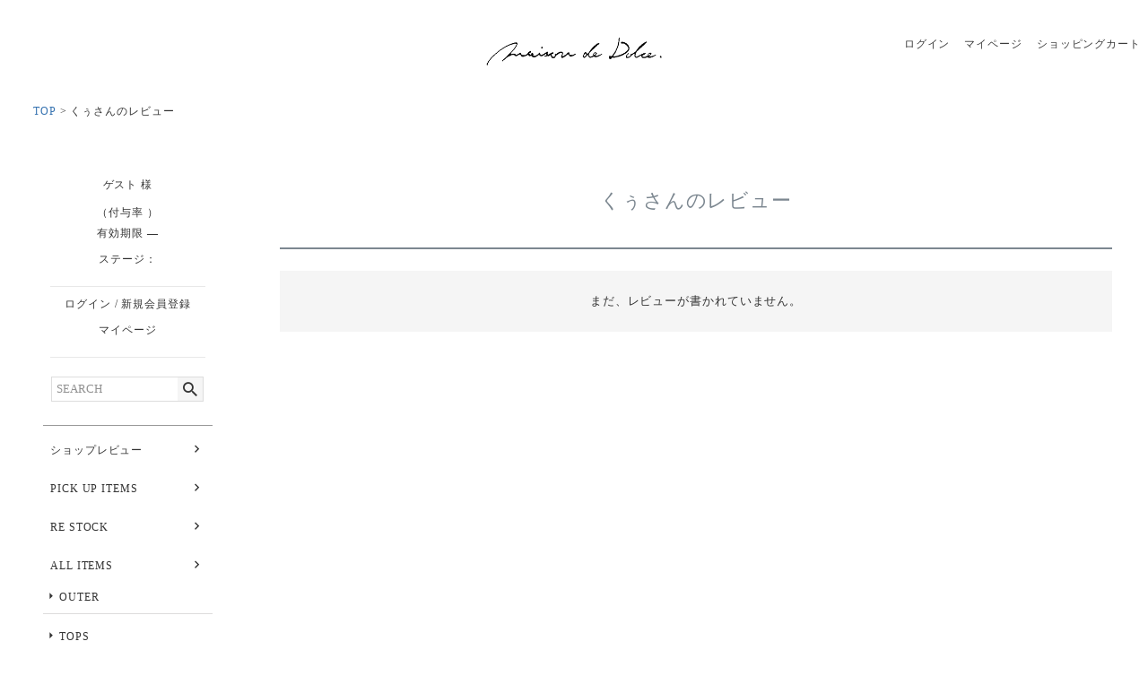

--- FILE ---
content_type: text/html;charset=UTF-8
request_url: https://dolce-official.com/p/reviews?reviewer=1887
body_size: 7480
content:
<!DOCTYPE html>
<html lang="ja"><head>
  <meta charset="UTF-8">
  
  <meta name="_csrf" content="qAlJu0ajDcHNaFoA-_f-vM-3DNM-ImQlw47uS-rj-azzs3-wyjEr2HfGO_HgCjgwmNrKjfyHIesIElMI8OvdLo7Uys6VgU2B">
  
  <title>くぅさんのレビュー | maison de Dolce.</title>
  <meta name="viewport" content="width=device-width">


    <meta name="description" content="お客様のレビュー maison de Dolce.">
    <meta name="keywords" content="お客様のレビュー,maison de Dolce.">
  
  <link rel="stylesheet" href="https://dolce.itembox.design/system/fs_style.css?t=20251118042552">
  <link rel="stylesheet" href="https://dolce.itembox.design/generate/theme2/fs_theme.css?t=20251215115145">
  <link rel="stylesheet" href="https://dolce.itembox.design/generate/theme2/fs_original.css?t=20251215115145">
  
  <link rel="canonical" href="https://dolce-official.com/p/reviews">
  
  
  
  
  <script>
    window._FS=window._FS||{};_FS.val={"tiktok":{"enabled":false,"pixelCode":null},"recaptcha":{"enabled":false,"siteKey":null},"clientInfo":{"memberId":"guest","fullName":"ゲスト","lastName":"","firstName":"ゲスト","nickName":"ゲスト","stageId":"","stageName":"","subscribedToNewsletter":"false","loggedIn":"false","totalPoints":"","activePoints":"","pendingPoints":"","purchasePointExpiration":"","specialPointExpiration":"","specialPoints":"","pointRate":"","companyName":"","membershipCardNo":"","wishlist":"","prefecture":""},"enhancedEC":{"ga4Dimensions":{"userScope":{"login":"{@ member.logged_in @}","stage":"{@ member.stage_order @}"}},"amazonCheckoutName":"Amazon Pay","measurementId":"G-N2Q2DPQFW7","trackingId":"UA-47290201-9","dimensions":{"dimension1":{"key":"log","value":"{@ member.logged_in @}"},"dimension2":{"key":"mem","value":"{@ member.stage_order @}"}}},"shopKey":"dolce","device":"PC","cart":{"stayOnPage":false}};
  </script>
  
  <script src="/shop/js/webstore-nr.js?t=20251118042552"></script>
  <script src="/shop/js/webstore-vg.js?t=20251118042552"></script>
  
    <script src="//r2.future-shop.jp/fs.dolce/pc/recommend.js"></script>
  
  
  
  
  
  
    <meta property="og:title" content="くぅさんのレビュー | maison de Dolce.">
    <meta property="og:type" content="website">
    <meta property="og:url" content="https://dolce-official.com/p/reviews?reviewer&#x3D;1887">
    <meta property="og:site_name" content="maison de Dolce.">
    <meta property="og:description" content="お客様のレビュー maison de Dolce.">
  
  
  
    <script type="text/javascript" >
      document.addEventListener('DOMContentLoaded', function() {
        _FS.CMATag('{"fs_member_id":"{@ member.id @}","fs_page_kind":"other"}')
      })
    </script>
  
  
  <link rel="apple-touch-icon" href="https://dolce.itembox.design/item/apple-touch-icon.png" />



<script async src="https://www.googletagmanager.com/gtag/js?id=G-N2Q2DPQFW7"></script>

<script><!--
_FS.setTrackingTag('%3Cscript%3E%0A%28function%28i%2Cs%2Co%2Cg%2Cr%2Ca%2Cm%29%7Bi%5B%27GoogleAnalyticsObject%27%5D%3Dr%3Bi%5Br%5D%3Di%5Br%5D%7C%7Cfunction%28%29%7B%0A%28i%5Br%5D.q%3Di%5Br%5D.q%7C%7C%5B%5D%29.push%28arguments%29%7D%2Ci%5Br%5D.l%3D1*new+Date%28%29%3Ba%3Ds.createElement%28o%29%2C%0Am%3Ds.getElementsByTagName%28o%29%5B0%5D%3Ba.async%3D1%3Ba.src%3Dg%3Bm.parentNode.insertBefore%28a%2Cm%29%0A%7D%29%28window%2Cdocument%2C%27script%27%2C%27https%3A%2F%2Fwww.google-analytics.com%2Fanalytics.js%27%2C%27ga%27%29%3B%0A%0Aga%28%27create%27%2C+%27UA-47290201-9%27%2C+%27auto%27%29%3B%0Aga%28%27send%27%2C+%27pageview%27%29%3B%0A%3C%2Fscript%3E%0A%3C%21--+Meta+Pixel+Code+--%3E%0A%3Cscript%3E%0A%21function%28f%2Cb%2Ce%2Cv%2Cn%2Ct%2Cs%29%0A%7Bif%28f.fbq%29return%3Bn%3Df.fbq%3Dfunction%28%29%7Bn.callMethod%3F%0An.callMethod.apply%28n%2Carguments%29%3An.queue.push%28arguments%29%7D%3B%0Aif%28%21f._fbq%29f._fbq%3Dn%3Bn.push%3Dn%3Bn.loaded%3D%210%3Bn.version%3D%272.0%27%3B%0An.queue%3D%5B%5D%3Bt%3Db.createElement%28e%29%3Bt.async%3D%210%3B%0At.src%3Dv%3Bs%3Db.getElementsByTagName%28e%29%5B0%5D%3B%0As.parentNode.insertBefore%28t%2Cs%29%7D%28window%2C+document%2C%27script%27%2C%0A%27https%3A%2F%2Fconnect.facebook.net%2Fen_US%2Ffbevents.js%27%29%3B%0Afbq%28%27init%27%2C+%271347674016023231%27%29%3B%0Afbq%28%27track%27%2C+%27PageView%27%29%3B%0A%3C%2Fscript%3E%0A%3Cnoscript%3E%3Cimg+height%3D%221%22+width%3D%221%22+style%3D%22display%3Anone%22%0Asrc%3D%22https%3A%2F%2Fwww.facebook.com%2Ftr%3Fid%3D1347674016023231%26ev%3DPageView%26noscript%3D1%22%0A%2F%3E%3C%2Fnoscript%3E%0A%3C%21--+End+Meta+Pixel+Code+--%3E');
--></script>
</head>
<body class="fs-body-reviews-reviewer" id="fs_ReviewsByCustomer">
<script><!--
_FS.setTrackingTag('%3Cscript%3E%0A%28function%28w%2Cd%2Cs%2Cc%2Ci%29%7Bw%5Bc%5D%3Dw%5Bc%5D%7C%7C%7B%7D%3Bw%5Bc%5D.trackingId%3Di%3B%0Avar+f%3Dd.getElementsByTagName%28s%29%5B0%5D%2Cj%3Dd.createElement%28s%29%3Bj.async%3Dtrue%3B%0Aj.src%3D%27%2F%2Fcdn.contx.net%2Fcollect.js%27%3Bf.parentNode.insertBefore%28j%2Cf%29%3B%0A%7D%29%28window%2Cdocument%2C%27script%27%2C%27contx%27%2C%27CTX-x-8xHQ37DN%27%29%3B%0A%3C%2Fscript%3E%0A');
--></script>
<div class="fs-l-page">
<header class="fs-l-header">
<div class="fs-l-header__contents">
<!-- **ドロワーメニューアイコン -->
<div class="fs-l-header__drawerOpener">
<label for="fs_p_ctrlDrawer" class="fs-p-drawerButton">
<span></span>
</label>
</div>
<script src="https://d.rcmd.jp/javascripts/jquery/1.11.0/jquery-1.11.0.min.js"></script>
<script>
$(function() {
  $('.fs-p-drawerButton').click(function() {
    $('.fs-p-drawerButton').toggleClass('on');
    $('body').toggleClass('menu_bg');
  })
});
</script>
<!-- **ドロワーメニューアイコン -->
<!-- **ECサイトロゴ（フリーパーツ）↓↓ -->
<div class="fs-l-header__logo">
  <div class="fs-p-logo">
  <a href="https://dolce-official.com/">
    <img src="https://dolce.itembox.design/item/logo_only_word.png?t=20260116150331" alt="Dolce" class="fs-p-logo__image">
  </a>
  </div>
</div>
<!-- **ECサイトロゴ（フリーパーツ）↑↑ -->
<div class="sp sp__header">
<ul class="sp__header_btn">
<li class="search_btn fs-p-searchForm__button fs-p-inputGroup__button"></li>
<li class="cart_btn">
  <a href="/p/cart" class="fs-p-scrollingCartButton__button">
    <i class="fs-icon--cart"></i>
    <span class="fs-p-scrollingCartButton__label"> </span>
    <span class="fs-p-cartItemNumber fs-client-cart-count fs-clientInfo"></span>
  </a>
</li>
</ul>
</div>

<div class="sp_search_toggle fs-p-searchForm">
  <form action="/p/search" method="get">
    <span class="fs-p-searchForm__inputGroup fs-p-inputGroup">
      <input type="text" name="keyword" maxlength="1000" placeholder="search" class="fs-p-searchForm__input fs-p-inputGroup__input" id="TARGET">
      <button type="submit" class="fs-p-searchForm__button fs-p-inputGroup__button">検索</button>
    </span>
  </form>
</div>

<script>
  function handler(entries, observer) {
    for (entry of entries) {
      if (entry.isIntersecting) {
        document.getElementById('fs_p_scrollingCartButton').style.display = 'none';
      } else {
        document.getElementById('fs_p_scrollingCartButton').style.display = 'block';
      }
    }
  }
  let observer = new IntersectionObserver(handler);
  observer.observe(document.getElementById("fs_p_headerNavigation"));
</script>
<script type="text/javascript">
$(function () {		
$('.sp__header .search_btn').click(function () {	
$('.sp_search_toggle').slideToggle('fast');
$('.sp_search_toggle').toggleClass('on');
});	
});
</script>
<script type="application/ld+json">
{
  "@context": "http://schema.org",
  "@type": "WebSite",
  "url": "https://dolce-official.com",
  "potentialAction": {
    "@type": "SearchAction",
    "target": "https://dolce-official.com/p/search?keyword={search_term_string}",
    "query-input": "required name=search_term_string"
  }
}
</script>
<div class="fs-l-header__utility">
<nav class="fs-p-headerUtilityMenu">
<ul class="fs-p-headerUtilityMenu__list fs-clientInfo fs-pt-menu fs-pt-menu--lv1">
<li class="fs-p-headerUtilityMenu__login is-loggedIn--{@ member.logged_in @} fs-pt-menu__item fs-pt-menu__item--lv1">
<span class="fs-pt-menu__heading fs-pt-menu__heading--lv1">
<a href="/p/login" class="fs-pt-menu__link fs-pt-menu__link--lv1">ログイン</a>
</span>
</li>
<li class="fs-p-headerUtilityMenu__logout is-loggedIn--{@ member.logged_in @} fs-pt-menu__item fs-pt-menu__item--lv1">
<span class="fs-pt-menu__heading fs-pt-menu__heading--lv1">
<a href="/p/logout" class="fs-pt-menu__link fs-pt-menu__link--lv1">ログアウト</a>
</span>
</li>
<li class="fs-pt-menu__item fs-pt-menu__item--lv1">
<span class="fs-pt-menu__heading fs-pt-menu__heading--lv1">
<a href="https://dolce-official.com/my/top" class="fs-pt-menu__link fs-pt-menu__link--lv1">マイページ</a>
</span>
</li>
<li class="fs-pt-menu__item fs-pt-menu__item--lv1">
<span class="fs-pt-menu__heading fs-pt-menu__heading--lv1">
<a href="https://dolce-official.com/p/cart" class="fs-pt-menu__link fs-pt-menu__link--lv1">ショッピングカート</a>
</span>
</li>
</ul>

</nav>
</div>
</div>
</header>
<!-- **パンくずリストパーツ （システムパーツ） ↓↓ -->
<nav class="fs-c-breadcrumb">
<ol class="fs-c-breadcrumb__list">
<li class="fs-c-breadcrumb__listItem">
<a href="/">TOP</a>
</li>
<li class="fs-c-breadcrumb__listItem">
くぅさんのレビュー
</li>
</ol>
</nav>
<!-- **パンくずリストパーツ （システムパーツ） ↑↑ -->
<main class="fs-l-main"><div id="fs-page-error-container" class="fs-c-panelContainer">
  
  
</div>
<!-- **ドロワーメニュー制御用隠しチェックボックス（フリーパーツ） ↓↓ -->
<input type="checkbox" name="ctrlDrawer" value="" style="display:none;" id="fs_p_ctrlDrawer" class="fs-p-ctrlDrawer">
<!-- **ドロワーメニュー制御用隠しチェックボックス（フリーパーツ） ↑↑ -->
<aside class="fs-p-drawer fs-l-sideArea">
<div class="member__info">
<!-- **会員情報 -->
<div class="fs-p-accountInfo fs-clientInfo">
<div class="member__info_line">
    <div class="fs-p-accountInfo__accountName">
      <span class="fs-p-accountInfo__accountName__name">{@ member.last_name @} {@ member.first_name @}</span>
      <span class="fs-p-accountInfo__accountName__nameLabel">様</span>
    </div>
    <div class="fs-p-accountInfo__accountRank">
      <span class="fs-p-accountInfo__accountRank__rank">{@ member.stage_name @}</span>
      <!--<span class="fs-p-accountInfo__accountRank__rankLabel">会員</span>-->
    </div>
    <div class="fs-p-accountInfo__point">
      <!--<span class="fs-p-accountInfo__point__label">利用可能ポイント</span>-->
      <div class="fs-p-accountInfo__point__point">
        <span class="fs-p-accountInfo__point__point__available">
          <span class="fs-p-accountInfo__point__point__available__number">{@ member.active_points @}</span>
          <!--<span class="fs-p-accountInfo__point__point__available__numberLabel">ポイント</span>-->
        </span>
        <span class="fs-p-accountInfo__point__point__rate">（付与率 {@ member.point_rate @}）</span>
      </div>
      <div class="fs-c-purchasePointExpiration">
        <span class="fs-c-purchasePointExpiration__label">有効期限</span>
        <span class="fs-c-purchasePointExpiration__expiration">{@ member.purchase_point_expiration @}</span>
<p>ステージ：{@ member.stage_name @}</p>
      </div>
  </div>
</div>
<div class="member__info_line">
<div class="fs-p-drawer__loginLogout">
<a href="/p/logout" class="fs-p-drawer__loginLogout__logout is-loggedIn--{@ member.logged_in @}"><i class="fas fa-lock"></i>ログアウト</a><a href="/p/login" class="fs-p-drawer__loginLogout__login is-loggedIn--{@ member.logged_in @}"><i class="fas fa-lock"></i>ログイン</a> / <a href="/p/register" class="fs-p-drawer__register">新規会員登録</a>
<p><a href="https://dolce-official.com/my/top">マイページ</a></p>
</div>
</div>
</div>
<!-- **会員情報 -->

<!-- **商品キーワード検索フォーム -->
<div class="fs-p-searchForm">
  <form action="/p/search" method="get">
    <span class="fs-p-searchForm__inputGroup fs-p-inputGroup">
      <input type="text" name="keyword" maxlength="1000" placeholder="SEARCH" class="fs-p-searchForm__input fs-p-inputGroup__input">
      <button type="submit" class="fs-p-searchForm__button fs-p-inputGroup__button">検索</button>
    </span>
  </form>
</div>

<script type="application/ld+json">
{
  "@context": "http://schema.org",
  "@type": "WebSite",
  "url": "https://dolce-official.com",
  "potentialAction": {
    "@type": "SearchAction",
    "target": "https://dolce-official.com/p/search?keyword={search_term_string}",
    "query-input": "required name=search_term_string"
  } 
}
</script>
<!-- **商品キーワード検索フォーム -->
</div>
<ul class="fs-p-sideMenu fs-pt-menu fs-pt-menu--lv1">
<li class="fs-pt-menu__item fs-pt-menu__item--lv1">
<span class="fs-pt-menu__heading fs-pt-menu__heading--lv1">
<a href="https://dolce-official.com/p/reviews" class="fs-pt-menu__link fs-pt-menu__link--lv1">ショップレビュー</a>
</span>
</li>

<li class="fs-pt-menu__item fs-pt-menu__item--lv1 fs-pt_menu__item--pickup">
<span class="fs-pt-menu__heading fs-pt-menu__heading--lv1">
<a href="/c/pickup" class="fs-pt-menu__link fs-pt-menu__link--lv1">PICK UP ITEMS</a>
</span>
</li>


<li class="fs-pt-menu__item fs-pt-menu__item--lv1 fs-pt_menu__item--restock">
<span class="fs-pt-menu__heading fs-pt-menu__heading--lv1">
<a href="/c/restock" class="fs-pt-menu__link fs-pt-menu__link--lv1">RE STOCK</a>
</span>
</li>


<li class="fs-pt-menu__item fs-pt-menu__item--lv1 fs-pt_menu__item--items">
<span class="fs-pt-menu__heading fs-pt-menu__heading--lv1">
<a href="/c/items" class="fs-pt-menu__link fs-pt-menu__link--lv1">ALL ITEMS</a>
</span>
<ul class="fs-pt-menu__submenu fs-pt-menu--lv2">

<li class="fs-pt-menu__item fs-pt-menu__item--lv2 fs-pt_menu__item--outer">
<span class="fs-pt-menu__heading fs-pt-menu__heading--lv2">
<a href="/c/items/outer" class="fs-pt-menu__link fs-pt-menu__link--lv2">OUTER</a>
</span>
</li>


<li class="fs-pt-menu__item fs-pt-menu__item--lv2 fs-pt_menu__item--tops">
<span class="fs-pt-menu__heading fs-pt-menu__heading--lv2">
<a href="/c/items/tops" class="fs-pt-menu__link fs-pt-menu__link--lv2">TOPS</a>
</span>
</li>


<li class="fs-pt-menu__item fs-pt-menu__item--lv2 fs-pt_menu__item--bottoms">
<span class="fs-pt-menu__heading fs-pt-menu__heading--lv2">
<a href="/c/items/bottoms" class="fs-pt-menu__link fs-pt-menu__link--lv2">BOTTOMS</a>
</span>
</li>


<li class="fs-pt-menu__item fs-pt-menu__item--lv2 fs-pt_menu__item--one-piece">
<span class="fs-pt-menu__heading fs-pt-menu__heading--lv2">
<a href="/c/items/one-piece" class="fs-pt-menu__link fs-pt-menu__link--lv2">ONE PIECE</a>
</span>
</li>

<li class="fs-pt-menu__item fs-pt-menu__item--lv2">
<span class="fs-pt-menu__heading fs-pt-menu__heading--lv2">
<a href="https://dolce-official.com/c/items/swimwear" class="fs-pt-menu__link fs-pt-menu__link--lv2">SWIMWEAR</a>
</span>
</li>

<li class="fs-pt-menu__item fs-pt-menu__item--lv2 fs-pt_menu__item--ceremony">
<span class="fs-pt-menu__heading fs-pt-menu__heading--lv2">
<a href="/c/items/ceremony" class="fs-pt-menu__link fs-pt-menu__link--lv2">CEREMONY</a>
</span>
</li>


<li class="fs-pt-menu__item fs-pt-menu__item--lv2 fs-pt_menu__item--goods">
<span class="fs-pt-menu__heading fs-pt-menu__heading--lv2">
<a href="/c/items/goods" class="fs-pt-menu__link fs-pt-menu__link--lv2">GOODS</a>
</span>
</li>


<li class="fs-pt-menu__item fs-pt-menu__item--lv2 fs-pt_menu__item--swimwear">
<span class="fs-pt-menu__heading fs-pt-menu__heading--lv2">
<a href="/c/items/swimwear" class="fs-pt-menu__link fs-pt-menu__link--lv2">SWIMWEAR</a>
</span>
</li>

</ul>

</li>

<li class="fs-pt-menu__item fs-pt-menu__item--lv1">
<span class="fs-pt-menu__heading fs-pt-menu__heading--lv1">
<a href="/f/guide" class="fs-pt-menu__link fs-pt-menu__link--lv1">ご利用ガイド</a>
</span>
</li>
<li class="fs-pt-menu__item fs-pt-menu__item--lv1">
<span class="fs-pt-menu__heading fs-pt-menu__heading--lv1">
<a href="https://dolce-official.com/f/faq" class="fs-pt-menu__link fs-pt-menu__link--lv1" target="_blank" rel="noopener noreferrer">よくある質問</a>
</span>
</li>
<li class="fs-pt-menu__item fs-pt-menu__item--lv1">
<span class="fs-pt-menu__heading fs-pt-menu__heading--lv1">
<a href="/p/about/terms" class="fs-pt-menu__link fs-pt-menu__link--lv1">特定商取引法に基づく表示</a>
</span>
</li>
<li class="fs-pt-menu__item fs-pt-menu__item--lv1">
<span class="fs-pt-menu__heading fs-pt-menu__heading--lv1">
<a href="/p/about/privacy-policy" class="fs-pt-menu__link fs-pt-menu__link--lv1">個人情報の取り扱い</a>
</span>
</li>
<li class="fs-pt-menu__item fs-pt-menu__item--lv1">
<span class="fs-pt-menu__heading fs-pt-menu__heading--lv1">
<a href="https://dolce-official.com/f/contact" class="fs-pt-menu__link fs-pt-menu__link--lv1">お問い合わせ</a>
</span>
</li>
</ul>

</aside>
<section class="fs-l-pageMain"><!-- **ページ見出し（フリーパーツ）↓↓ -->
<h1 class="fs-c-heading fs-c-heading--page">くぅさんのレビュー</h1>
<!-- **ページ見出し（フリーパーツ）↑↑ -->
<!-- **会員レビュー一覧（システムパーツ）↓↓ -->
<div class="fs-c-history">
  
    
      <div class="fs-c-history__message fs-c-noResultMessage"><div class="fs-c-noResultMessage__title">まだ、レビューが書かれていません。</div></div>
    
  
  <ul class="fs-c-reviewList">
    
  </ul>
  
    
  
</div>
<!-- **会員レビュー一覧（システムパーツ）↑↑ --></section></main>
<footer class="fs-l-footer">
<!-- **ページトップへ（フリーパーツ）↓↓-->
<div class="fs-p-footerPageTop">
  <a href="#" class="fs-p-footerPageTop__link">
    ページトップへ
  </a>
</div>
<!-- **ページトップへ（フリーパーツ）↑↑-->
<div class="fs-l-footer__contents">
<div class="fs-p-bannerGroup fs-l-col--3">

</div>
<!-- **フッターナビゲーション（フリーパーツ）↓↓ -->
<div class="fs-p-footerNavigation">
  <div class="fs-p-footerNavigationItem">
    <label for="fs_p_footerNavigationItem_1" class="fs-p-footerNavigationItem__title">お支払い</label>
    <input type="checkbox" id="fs_p_footerNavigationItem_1" class="fs-p-footerNavigationItem__ctrl">
    <span class="fs-p-footerNavigationItem__ctrlIcon"></span>
    <div class="fs-p-footerNavigationItem__body">
      クレジットカード、paypay、Amazon Pay、楽天ペイ、コンビニ払いがご利用になれます。詳しくは<a href="/f/guide" class="fs-p-footerNavigationItem__link">ご利用ガイド</a>をご利用ください。
    </div>
  </div>
  <div class="fs-p-footerNavigationItem">
    <label for="fs_p_footerNavigationItem_2" class="fs-p-footerNavigationItem__title">配送・送料</label>
    <input type="checkbox" id="fs_p_footerNavigationItem_2" class="fs-p-footerNavigationItem__ctrl">
    <span class="fs-p-footerNavigationItem__ctrlIcon"></span>
    <div class="fs-p-footerNavigationItem__body">
      <div>
        配送は日本郵便にてお届けいたします。<br>送料全国一律990円<br>(※北海道、沖縄1,980円)
      </div>
    </div>
  </div>
  <div class="fs-p-footerNavigationItem">
    <label for="fs_p_footerNavigationItem_3" class="fs-p-footerNavigationItem__title">返品・交換</label>
    <input type="checkbox" id="fs_p_footerNavigationItem_3" class="fs-p-footerNavigationItem__ctrl">
    <span class="fs-p-footerNavigationItem__ctrlIcon"></span>
    <div class="fs-p-footerNavigationItem__body">
      商品の品質につきましては、万全を期しておりますが、万一不良・破損などがございましたら、商品到着後7日以内にお知らせください。<br>
      詳しくは<a href="/f/guide" class="fs-p-footerNavigationItem__link">ご利用ガイド</a>をご利用ください。
    </div>
  </div>
  <div class="fs-p-footerNavigationItem">
    <label for="fs_p_footerNavigationItem_4" class="fs-p-footerNavigationItem__title">お問合せ先</label>
    <input type="checkbox" id="fs_p_footerNavigationItem_4" class="fs-p-footerNavigationItem__ctrl">
    <span class="fs-p-footerNavigationItem__ctrlIcon"></span>
    <div class="fs-p-footerNavigationItem__body">
      <dl class="fs-p-footerNavigationItem__dataList">
        <dt class="fs-p-footerNavigationItem__dataList__title">メール</dt>
        <dd class="fs-p-footerNavigationItem__dataList__data">info@dolce-official.com</dd>
        <dt class="fs-p-footerNavigationItem__dataList__title">TEL</dt>
        <dd class="fs-p-footerNavigationItem__dataList__data">0740-20-6146<br>(平日 9:00-16:30)</dd>
      </dl>
      メールの返信につきましては、3営業日以内にさせていただいております。
    </div>
  </div>
  <div class="fs-p-footerNavigationItem">
    <label for="fs_p_footerNavigationItem_6" class="fs-p-footerNavigationItem__title">カテゴリー</label>
    <input type="checkbox" id="fs_p_footerNavigationItem_6" class="fs-p-footerNavigationItem__ctrl">
    <span class="fs-p-footerNavigationItem__ctrlIcon"></span>
    <div class="fs-p-footerNavigationItem__body">
      <ul class="fs-p-footerNavigationItem__nav">
        <li class="fs-p-footerNavigationItem__navItem"><a href="https://dolce-official.com/c/items/outer">OUTER</a></li>
        <li class="fs-p-footerNavigationItem__navItem"><a href="https://dolce-official.com/c/items/tops">TOPS</a></li>
        <li class="fs-p-footerNavigationItem__navItem"><a href="https://dolce-official.com/c/items/pants">PANTS</a></li>
        <li class="fs-p-footerNavigationItem__navItem"><a href="https://dolce-official.com/c/items/skirt">SKIRT</a></li>
        <li class="fs-p-footerNavigationItem__navItem"><a href="https://dolce-official.com/c/items/one-piece">ONE PIECE</a></li>
        <li class="fs-p-footerNavigationItem__navItem"><a href="https://dolce-official.com/c/items/ceremony">CEREMONY</a></li>
        <li class="fs-p-footerNavigationItem__navItem"><a href="https://dolce-official.com/c/items/bag">BAG</a></li>
      </ul>
    </div>
  </div>
  <div class="fs-p-footerNavigationItem">
    <label for="fs_p_footerNavigationItem_7" class="fs-p-footerNavigationItem__title">マイページ</label>
    <input type="checkbox" id="fs_p_footerNavigationItem_7" class="fs-p-footerNavigationItem__ctrl">
    <span class="fs-p-footerNavigationItem__ctrlIcon"></span>
    <div class="fs-p-footerNavigationItem__body">
      <ul class="fs-p-footerNavigationItem__nav fs-clientInfo">
        <li class="fs-p-footerNavigationItem__navItem fs-p-footerNavigationItem__navItem--register is-loggedIn--{@ member.logged_in @}"><a href="/p/register">新規会員登録</a></li>
        <li class="fs-p-footerNavigationItem__navItem"><a href="/my/top">マイページ</a></li>
        <li class="fs-p-footerNavigationItem__navItem fs-p-footerNavigationItem__navItem--logout is-loggedIn--{@ member.logged_in @}"><a href="/p/logout">ログアウト</a></li>
        <li class="fs-p-footerNavigationItem__navItem"><a href="https://dolce-official.com/p/line/connect">LINE登録</a></li>
        <li class="fs-p-footerNavigationItem__navItem"><a href="/p/newsletter/subscribe">メールマガジン購読</a></li>
        <li class="fs-p-footerNavigationItem__navItem"><a href="/p/reviews">商品レビュー一覧</a></li>
      </ul>
    </div>
  </div>
  <div class="fs-p-footerNavigationItem">
    <label for="fs_p_footerNavigationItem_8" class="fs-p-footerNavigationItem__title">サポート</label>
    <input type="checkbox" id="fs_p_footerNavigationItem_8" class="fs-p-footerNavigationItem__ctrl">
    <span class="fs-p-footerNavigationItem__ctrlIcon"></span>
    <div class="fs-p-footerNavigationItem__body">
      <ul class="fs-p-footerNavigationItem__nav">
        <li class="fs-p-footerNavigationItem__navItem"><a href="/f/guide">ご利用ガイド</a></li>
        <li class="fs-p-footerNavigationItem__navItem"><a href="/p/about/shipping-payment">配送・送料について</a></li>
        <li class="fs-p-footerNavigationItem__navItem"><a href="/p/about/shipping-payment">お支払いについて</a></li>
        <li class="fs-p-footerNavigationItem__navItem"><a href="/p/about/return-policy">返品・交換について</a></li>
      </ul>
    </div>
  </div>
  <div class="fs-p-footerNavigationItem">
    <label for="fs_p_footerNavigationItem_9" class="fs-p-footerNavigationItem__title">会社概要</label>
    <input type="checkbox" id="fs_p_footerNavigationItem_9" class="fs-p-footerNavigationItem__ctrl">
    <span class="fs-p-footerNavigationItem__ctrlIcon"></span>
    <div class="fs-p-footerNavigationItem__body">
      <div class="fs-p-address">
        <span class="fs-p-address__companyName">clo-ba株式会社</span>
        <span class="fs-p-address__zipCode fs-u-zipCode">520-1631</span>
        <span class="fs-p-address__address">滋賀県高島市今津町名小路1-3-4</span>
      </div>
      <dl class="fs-p-footerNavigationItem__dataList">
        <dt class="fs-p-footerNavigationItem__dataList__title">電話番号</dt>
        <dd class="fs-p-footerNavigationItem__dataList__data">0740-20-6146</dd>
        <dt class="fs-p-footerNavigationItem__dataList__title">メール</dt>
        <dd class="fs-p-footerNavigationItem__dataList__data">info@dolce-official.com</dd>
        <dt class="fs-p-footerNavigationItem__dataList__title">営業時間</dt>
        <dd class="fs-p-footerNavigationItem__dataList__data">9:00-16:30</dd>
        <dt class="fs-p-footerNavigationItem__dataList__title">定休日</dt>
        <dd class="fs-p-footerNavigationItem__dataList__data">土・日・祝祭日</dd>
      </dl>
    </div>
  </div>
</div>
<!-- **フッターナビゲーション（フリーパーツ）↑↑ -->

</div>
<div class="fs-l-footer__utility">
<nav class="fs-p-footerUtilityMenu">
<ul class="fs-p-footerUtilityMenu__list fs-pt-menu fs-pt-menu--lv1">
<li class="fs-pt-menu__item fs-pt-menu__item--lv1">
<span class="fs-pt-menu__heading fs-pt-menu__heading--lv1">
<a href="https://dolce-official.com/f/contact" class="fs-pt-menu__link fs-pt-menu__link--lv1">お問い合わせ</a>
</span>
</li>
<li class="fs-pt-menu__item fs-pt-menu__item--lv1">
<span class="fs-pt-menu__heading fs-pt-menu__heading--lv1">
<a href="/p/about/terms" class="fs-pt-menu__link fs-pt-menu__link--lv1">特定商取引法に基づく表示</a>
</span>
</li>
<li class="fs-pt-menu__item fs-pt-menu__item--lv1">
<span class="fs-pt-menu__heading fs-pt-menu__heading--lv1">
<a href="/p/about/privacy-policy" class="fs-pt-menu__link fs-pt-menu__link--lv1">個人情報の取り扱い</a>
</span>
</li>
</ul>

</nav>
</div>
<!-- **コピーライト（著作権表示）（フリーパーツ）↓↓ -->
<div class="fs-p-footerCopyright">
  <p class="fs-p-footerCopyright__text">
    &copy;2022 maison de Dolce. All Rights reserved.
  </p>
</div>
<!-- **コピーライト（著作権表示）（フリーパーツ）↑↑ -->
</footer>

<script type="application/ld+json">
{
    "@context": "http://schema.org",
    "@type": "BreadcrumbList",
    "itemListElement": [{
        "@type": "ListItem",
        "position": 1,
        "item": {
            "@id": "https://dolce-official.com/",
            "name": "TOP"
        }
    },{
        "@type": "ListItem",
        "position": 2,
        "item": {
            "@id": "https://dolce-official.com/p/reviews?reviewer=1887",
            "name": "くぅさんのレビュー"
        }
    }]
}
</script>

</div>
<script><!--
_FS.setTrackingTag('%3C%21--+WorldShopping+Checkout+Test+Tag+--%3E%0A%3Cscript+type%3D%22text%2Fjavascript%22+charset%3D%22UTF-8%22+async%3D%22true%22%0Asrc%3D%22https%3A%2F%2Fcheckout-api.worldshopping.jp%2Fv1%2Fscript%3Ftoken%3Ddolce-official_com%22%3E%3C%2Fscript%3E%0A%3C%21--+End+WorldShopping+Checkout+Test+Tag+--%3E');
--></script>





<script src="/shop/js/webstore.js?t=20251118042552"></script>
</body></html>

--- FILE ---
content_type: text/css
request_url: https://dolce.itembox.design/generate/theme2/fs_theme.css?t=20251215115145
body_size: 27904
content:
@charset "UTF-8";
:root {
  --fs-color-maincolor: #646464;
  --fs-color-maincolor__font: #ffffff;
  --fs-color-subcolor1: #7c8790;
  --fs-color-subcolor1__font: #ffffff;
  --fs-color-subcolor2: #f7f7f7;
  --fs-color-subcolor2__font: #3c3c3c;
  --fs-color-font--main: #3c3c3c;
  --fs-color-font--link: #3572b0;
  --fs-color-font--link--visited: #728496;
  --fs-color-font--link--hover: #3790e8;
  --fs-color-font--link--active: #3381ce;
  --fs-color-font--pageHeading: #7c8790;
  --fs-color-font--productName: #3c3c3c;
  --fs-color-font--productPrice: #454545;
  --fs-color-page__background: #ffffff;
  --fs-color-button--primary: #000000;
  --fs-color-button--primary__border: #000000;
  --fs-color-button--primary__font: #ffffff;
  --fs-size-button--primary__radius: 0px;
  --fs-color-button--secondary: #7f7f7f;
  --fs-color-button--secondary__border: #7f7f7f;
  --fs-color-button--secondary__font: #ffffff;
  --fs-size-button--secondary__radius: 0px;
  --fs-color-button--particular: #f7f7f7;
  --fs-color-button--particular__border: #bbbbbb;
  --fs-color-button--particular__font: #3c3c3c;
  --fs-size-button--particular__radius: 0px;
  --fs-color-button--standard: #ebebeb;
  --fs-color-button--standard__border: #bbbbbb;
  --fs-color-button--standard__font: #3c3c3c;
  --fs-size-button--standard__radius: 0px;
  --fs-color-button--plain: transparent;
  --fs-color-button--plain__border: transparent;
  --fs-color-button--plain__font: #1e5d9b;
  --fs-size-button--plain__radius: 0px;
}

* {
  box-sizing: border-box;
}

select {
  appearance: none;
  vertical-align: middle;
}

input,
textarea,
select {
  background-color: #ffffff;
  color: #333333;
}

[type=hidden],
[type=text],
[type=search],
[type=tel],
[type=url],
[type=email],
[type=password],
[type=datetime],
[type=date],
[type=month],
[type=week],
[type=time],
[type=datetime-local],
[type=number],
select,
textarea {
  border: 1px solid #cccccc;
  border-radius: 3px;
  padding: 3px 5px;
}
[type=hidden]:focus,
[type=text]:focus,
[type=search]:focus,
[type=tel]:focus,
[type=url]:focus,
[type=email]:focus,
[type=password]:focus,
[type=datetime]:focus,
[type=date]:focus,
[type=month]:focus,
[type=week]:focus,
[type=time]:focus,
[type=datetime-local]:focus,
[type=number]:focus,
select:focus,
textarea:focus {
  border-color: #4CAAC0;
  box-shadow: inset 0 0 1px #4CAAC0;
  outline: none;
}
[type=hidden].is-error,
[type=text].is-error,
[type=search].is-error,
[type=tel].is-error,
[type=url].is-error,
[type=email].is-error,
[type=password].is-error,
[type=datetime].is-error,
[type=date].is-error,
[type=month].is-error,
[type=week].is-error,
[type=time].is-error,
[type=datetime-local].is-error,
[type=number].is-error,
select.is-error,
textarea.is-error {
  border-color: #da4453;
  background-color: #fcf5c2;
}

@media screen and (max-width: 768px) {
  _::-webkit-full-page-media, _:future, :root [type=hidden],
  [type=text],
  [type=search],
  [type=tel],
  [type=url],
  [type=email],
  [type=password],
  [type=datetime],
  [type=date],
  [type=month],
  [type=week],
  [type=time],
  [type=datetime-local],
  [type=number],
  select,
  textarea {
    font-size: 1.7rem;
  }
}

select[multiple] > option {
  border: none;
}

button:focus {
  outline: none;
}

html {
  font-size: 62.5%;
}

body {
  background: #ffffff;
  color: #3c3c3c;
  font-family: "Hiragino Kaku Gothic ProN", "ヒラギノ角ゴ ProN W3", Meiryo, メイリオ, Osaka, "MS PGothic", arial, helvetica, sans-serif;
  font-size: 1.4rem;
  font-weight: 300;
  line-height: 1.5;
  word-wrap: break-word;
  overflow-wrap: break-word;
}

main {
  display: block;
}

h1, h2, h3, h4, h5 {
  font-weight: 500;
  line-height: 1.2;
}

p {
  margin: 1rem 0;
}

a {
  color: #3572b0;
  text-decoration: none;
}
a:visited {
  color: #728496;
}
a:hover {
  color: #3790e8;
  text-decoration: underline;
}
a:active {
  color: #3381ce;
}

fieldset {
  border: none;
}

:focus {
  outline: none;
}

.fs-c-accountService {
  display: flex;
  flex-wrap: wrap;
  justify-content: space-between;
  align-items: stretch;
  box-sizing: border-box;
  list-style: none;
  margin: 0;
  padding: 0;
}
.fs-c-accountService > li {
  box-sizing: border-box;
}
@media screen and (min-width: 600px) {
  .fs-c-accountService {
    justify-content: flex-start;
    margin-left: -8px;
  }
}
.fs-c-accountService__page {
  flex-basis: 128px;
  display: flex;
  align-items: stretch;
  height: 128px;
  margin: 8px 0;
}
@media screen and (min-width: 600px) {
  .fs-c-accountService__page {
    margin: 8px;
  }
}
.fs-c-accountService__page--membershipCard {
  flex-basis: 100%;
}
@media screen and (min-width: 600px) {
  .fs-c-accountService__page--membershipCard {
    flex-basis: 128px;
  }
}
.fs-c-accountService__page--couponList {
  flex-basis: 100%;
}
@media screen and (min-width: 600px) {
  .fs-c-accountService__page--couponList {
    flex-basis: 272px;
  }
}
.fs-c-accountService__page--storeOrderHistoryList {
  display: none;
}
.fs-c-accountService__page--accountDelete {
  align-items: flex-start;
  flex-basis: 100%;
}
.fs-c-accountService__page:not(.fs-c-accountService__page--accountDelete) .fs-c-accountService__pageLink {
  box-shadow: 0 0 2px #b2b2b2;
  background: #f7f7f7;
  border: 1px solid #e5e5e5;
  border-radius: 3px;
  color: #3c3c3c;
  display: flex;
  align-items: center;
  justify-content: center;
  text-align: center;
  text-decoration: none;
  width: 100%;
}
.fs-c-accountService__page:not(.fs-c-accountService__page--accountDelete) .fs-c-accountService__pageLink__label {
  flex-grow: 1;
  font-size: 1.2rem;
}
.fs-c-accountService__page:not(.fs-c-accountService__page--accountDelete) .fs-c-accountService__pageLink__label::before {
  font-family: "fs-icon" !important;
  speak: none;
  font-style: normal;
  font-weight: normal;
  font-variant: normal;
  text-transform: none;
  line-height: 1;
  -webkit-font-smoothing: antialiased;
  -moz-osx-font-smoothing: grayscale;
  display: block;
  color: #7c8790;
  font-size: 48px;
  line-height: 1.2;
  margin: 8px auto 0;
  width: 64px;
  height: 64px;
}
.fs-c-accountService__page--membershipCard .fs-c-accountService__pageLink__label::before {
  content: "\e93a";
}
.fs-c-accountService__page--couponList .fs-c-accountService__pageLink__label::before {
  content: "\e900";
}
.fs-c-accountService__page--wishList .fs-c-accountService__pageLink__label::before {
  content: "\e901";
}
.fs-c-accountService__page--orderHistoryList .fs-c-accountService__pageLink__label::before {
  content: "\e902";
}
.fs-c-accountService__page--storeOrderHistoryList .fs-c-accountService__pageLink__label::before {
  content: "\e93b";
}
.fs-c-accountService__page--subscriptionHistoryList .fs-c-accountService__pageLink__label::before {
  content: "\e93e";
}
.fs-c-accountService__page--pointHistory .fs-c-accountService__pageLink__label::before {
  content: "\e903";
}
.fs-c-accountService__page--accountReviews .fs-c-accountService__pageLink__label::before {
  content: "\e904";
}
.fs-c-accountService__page--accountCard .fs-c-accountService__pageLink__label::before {
  content: "\e905";
}
.fs-c-accountService__page--addressbook .fs-c-accountService__pageLink__label::before {
  content: "\e906";
}
.fs-c-accountService__page--lineIdLink .fs-c-accountService__pageLink__label::before {
  content: "\e907";
}
.fs-c-accountService__page--accountPassword .fs-c-accountService__pageLink__label::before {
  content: "\e908";
}
.fs-c-accountService__page--accountSettingsModify .fs-c-accountService__pageLink__label::before {
  content: "\e909";
}
.fs-c-accountService__page--membershipMerge .fs-c-accountService__pageLink__label::before {
  content: "\e93c";
}
.fs-c-accountService__page--linkedAccounts .fs-c-accountService__pageLink__label::before {
  content: "\e93f";
}

.fs-c-additionalCheckField + fieldset:not(.fs-c-additionalCheckField), fieldset:not(.fs-c-additionalCheckField) + .fs-c-additionalCheckField {
  margin-top: 32px;
}

.fs-c-addressbookComment {
  text-align: center;
}
@media screen and (min-width: 600px) {
  .fs-c-addressbookComment {
    text-align: left;
  }
}

.fs-c-addressBookRegistrationNumber {
  display: flex;
  justify-content: center;
  font-weight: bold;
}
@media screen and (min-width: 600px) {
  .fs-c-addressBookRegistrationNumber {
    justify-content: flex-start;
  }
}

@media screen and (min-width: 600px) {
  .fs-c-addressBookList__form {
    display: grid;
    grid-template-columns: auto 1fr;
    grid-template-rows: auto auto;
    align-items: baseline;
  }
}
.fs-c-addressBookList__addButton {
  grid-column: 1;
  grid-row: 1;
}
.fs-c-addressBookList__count {
  grid-column: 2;
  grid-row: 1;
  text-align: right;
}
.fs-c-addressBookList__list {
  grid-column: 1/3;
  grid-row: 2;
}

.fs-c-addresseeList__name, .fs-c-addresseeList__address {
  font-weight: bold;
}
.fs-c-addresseeList > dd {
  margin: 0 0 8px;
}
@media screen and (min-width: 768px) {
  .fs-c-addresseeList {
    display: grid;
    grid-template-columns: auto 1fr;
    grid-auto-rows: auto;
    grid-auto-flow: row;
    grid-gap: 8px 8px;
  }
  .fs-c-addresseeList .fs-c-address {
    display: flex;
    flex-wrap: wrap;
  }
  .fs-c-addresseeList .fs-c-address > *:not(:last-child) {
    margin-right: 8px;
  }
}

.fs-c-aggregateRating {
  display: flex;
  flex-direction: row;
  align-items: flex-end;
  justify-content: space-between;
}
.fs-c-aggregateRating__rating {
  display: flex;
  align-items: center;
  flex: 0 1 10em;
  flex-wrap: wrap;
  font-size: 1.8rem;
  line-height: 1;
}
.fs-c-aggregateRating__rating::before {
  content: "この商品の平均評価";
  flex: 1 0 100%;
  font-size: 1rem;
}
.fs-c-aggregateRating__count {
  flex-grow: 1;
  font-size: 1.4rem;
}
.fs-c-aggregateRating__message {
  flex-basis: 100%;
  background: #f7f7f7;
  padding: 8px;
  text-align: center;
}
.fs-c-productReviewed + .fs-c-aggregateRating {
  max-width: 600px;
  margin: 24px auto;
}

* + .fs-c-anotherLogin {
  margin-top: 24px;
}
.fs-c-linkedServiceLogin .fs-c-anotherLogin {
  margin: 0;
}
.fs-c-anotherLogin__message {
  text-align: left;
  display: flex;
  flex-direction: column;
  align-items: center;
  justify-content: center;
}
.fs-c-anotherLogin__button:not([class*="--amazon"]) {
  padding: 0;
}
.fs-c-anotherLogin__button--amazon {
  margin: 0 auto;
}
.fs-c-linkService__button .fs-c-anotherLogin__button--google [aria-labelledby=button-label], .fs-c-cartPayment .fs-c-anotherLogin__button--google [aria-labelledby=button-label] {
  max-width: 100% !important;
}

.fs-c-agreementConfirmation__message {
  background: rgba(126, 126, 126, 0.08);
  padding: 8px;
}

.fs-c-assist {
  margin: 0 0 4px;
  padding: 4px 0;
  border-radius: 3px;
}
.fs-c-assist.is-error {
  color: #da4453;
}

.fs-c-blackmarketPasswordField {
  width: 12em;
  margin: 0 auto;
}

.fs-c-breadcrumb {
  font-size: 1.2rem;
}

.fs-c-bundlePreview__item {
  border: 1px solid #b2b2b2;
  padding: 8px;
}
.fs-c-bundlePreview__item + .fs-c-bundlePreview__item {
  margin-top: 8px;
}
.fs-c-bundlePreview__item__title {
  background-color: #e5e5e5;
  color: #4c4c4c;
  margin: -8px -8px 8px;
  padding: 8px;
}
.fs-c-bundlePreview__item__total {
  background: #f7f7f7;
  border: 1px solid #e5e5e5;
  border-top: 3px double #e5e5e5;
  margin-top: -3px;
  padding: 8px;
}
@media screen and (max-width: 600px) {
  .fs-c-bundlePreview__item__total {
    margin: 0 -8px -8px;
  }
}
.fs-c-bundlePreview--cart {
  margin-top: 36px;
}
.fs-c-bundlePreview--cart .fs-c-bundlePreview__item__title {
  background: none;
  color: #3c3c3c;
  border-bottom: 1px solid #e5e5e5;
}
.fs-c-bundlePreview .fs-c-cartTable__row:last-child {
  border-bottom: none;
}

.fs-c-button--primary {
  min-width: 240px;
  background: #000000;
  border: 1px solid #000000;
  border-radius: 0px;
  color: #ffffff;
  cursor: pointer;
  display: inline-block;
  font-size: 1.4rem;
  line-height: 1;
  text-decoration: none;
  text-align: center;
  padding: 0.8em 1.6em 0.6em;
  box-shadow: 0 0 2px #b2b2b2;
}
.fs-c-button--primary:hover {
  opacity: 0.8;
}
.fs-c-button--primary:hover, .fs-c-button--primary:visited, .fs-c-button--primary:active {
  color: #ffffff;
  text-decoration: none;
}

.fs-c-button--secondary {
  min-width: 240px;
  background: #7f7f7f;
  border: 1px solid #7f7f7f;
  border-radius: 0px;
  color: #ffffff;
  cursor: pointer;
  display: inline-block;
  font-size: 1.4rem;
  line-height: 1;
  text-decoration: none;
  text-align: center;
  padding: 0.8em 1.6em 0.6em;
  box-shadow: 0 0 2px #b2b2b2;
}
.fs-c-button--secondary:hover {
  opacity: 0.8;
}
.fs-c-button--secondary:hover, .fs-c-button--secondary:visited, .fs-c-button--secondary:active {
  color: #ffffff;
  text-decoration: none;
}

.fs-c-button--particular {
  background: #f7f7f7;
  border: 1px solid #bbbbbb;
  border-radius: 0px;
  color: #3c3c3c;
  cursor: pointer;
  display: flex;
  font-size: 1.4rem;
  line-height: 1;
  text-decoration: none;
  text-align: center;
  padding: 0.8em 1.6em 0.6em;
  box-shadow: 0 0 2px #b2b2b2;
}
.fs-c-button--particular:hover {
  opacity: 0.8;
}
.fs-c-button--particular:hover, .fs-c-button--particular:visited, .fs-c-button--particular:active {
  color: #3c3c3c;
  text-decoration: none;
}

.fs-c-button--standard {
  background: #ebebeb;
  border: 1px solid #bbbbbb;
  border-radius: 0px;
  color: #3c3c3c;
  cursor: pointer;
  display: inline-block;
  font-size: 1.2rem;
  line-height: 1;
  text-decoration: none;
  text-align: center;
  padding: 0.8em 1.6em 0.6em;
  box-shadow: 0 0 2px #b2b2b2;
}
.fs-c-button--standard:hover {
  opacity: 0.8;
}
.fs-c-button--standard:hover, .fs-c-button--standard:visited, .fs-c-button--standard:active {
  color: #3c3c3c;
  text-decoration: none;
}

.fs-c-button--primary.is-disabled,
.fs-c-button--secondary.is-disabled,
.fs-c-button--particular.is-disabled,
.fs-c-button--standard.is-disabled {
  background: #f7f7f7;
  border-color: transparent;
  box-shadow: none;
  color: #b2b2b2;
  cursor: default;
}
.fs-c-button--primary.is-disabled:hover,
.fs-c-button--secondary.is-disabled:hover,
.fs-c-button--particular.is-disabled:hover,
.fs-c-button--standard.is-disabled:hover {
  opacity: 1;
}

.fs-c-button--plain {
  background: transparent;
  border: 1px solid transparent;
  border-radius: 0px;
  color: #1e5d9b;
  cursor: pointer;
  display: inline-block;
  text-decoration: none;
  padding: 0;
}
.fs-c-button--plain:hover {
  color: inherit;
  opacity: 0.8;
  text-decoration: underline;
}

.fs-c-button--image {
  border: none;
  padding: 0;
  background: none;
}
.fs-c-button--image > img {
  display: block;
  max-width: 100%;
}

.fs-c-button--primary.fs-c-button--confirmDelete {
  min-width: 160px;
}
.fs-c-button--primary.fs-c-button--addToCart--variation {
  font-size: 1.2rem;
  min-width: 100%;
}

.fs-c-button--secondary.fs-c-button--changeInformation {
  min-width: 0;
}
.fs-c-button--secondary.fs-c-button--addToAddressbook, .fs-c-button--secondary.fs-c-button--addReview--guest {
  width: 100%;
}
@media screen and (min-width: 600px) {
  .fs-c-button--secondary.fs-c-button--addToAddressbook, .fs-c-button--secondary.fs-c-button--addReview--guest {
    max-width: 352px;
  }
}
.fs-c-button--secondary.fs-c-button--changeMainCreditCard, .fs-c-button--secondary.fs-c-button--searchStoreInventory {
  min-width: initial;
}
.fs-c-button--secondary.fs-c-button--searchStoreInventory {
  width: 100%;
}
.fs-c-button--secondary.fs-c-button--subscribeToArrivalNotice--variation {
  font-size: 1.2rem;
  min-width: 100%;
}

.fs-c-button--particular.fs-c-button--addToWishList--icon, .fs-c-button--particular.fs-c-button--removeFromWishList--icon, .fs-c-button--particular.fs-c-button--displayPassword, .fs-c-button--particular.fs-c-button--hidePassword {
  background: none;
  border: none;
  box-shadow: none;
  padding: 0;
}
.fs-c-button--particular.fs-c-button--addToWishList--icon .fs-c-button__label, .fs-c-button--particular.fs-c-button--removeFromWishList--icon .fs-c-button__label, .fs-c-button--particular.fs-c-button--displayPassword .fs-c-button__label, .fs-c-button--particular.fs-c-button--hidePassword .fs-c-button__label {
  display: none;
}
.fs-c-button--particular.fs-c-button--addToWishList--icon::before, .fs-c-button--particular.fs-c-button--removeFromWishList--icon::before, .fs-c-button--particular.fs-c-button--displayPassword::before, .fs-c-button--particular.fs-c-button--hidePassword::before {
  font-family: "fs-icon" !important;
  speak: none;
  font-style: normal;
  font-weight: normal;
  font-variant: normal;
  text-transform: none;
  line-height: 1;
  -webkit-font-smoothing: antialiased;
  -moz-osx-font-smoothing: grayscale;
  font-size: 2.2rem;
}
.fs-c-button--particular.fs-c-button--addToWishList--icon::before {
  content: "\e919";
}
.fs-c-button--particular.fs-c-button--removeFromWishList--icon::before {
  content: "\e91a";
  color: #C98696;
}
.fs-c-button--particular.fs-c-button--displayPassword::before, .fs-c-button--particular.fs-c-button--hidePassword::before {
  color: #999999;
  margin: auto 4px;
}
.fs-c-button--particular.fs-c-button--displayPassword::before {
  content: "\e917";
}
.fs-c-button--particular.fs-c-button--hidePassword::before {
  content: "\e918";
}
.fs-c-button--particular.fs-c-button--addToWishList--detail, .fs-c-button--particular.fs-c-button--removeFromWishList--detail {
  align-items: center;
  font-size: 1.2rem;
  padding: 0.2em 1em;
}
.fs-c-button--particular.fs-c-button--addToWishList--detail::after, .fs-c-button--particular.fs-c-button--removeFromWishList--detail::after {
  font-family: "fs-icon" !important;
  speak: none;
  font-style: normal;
  font-weight: normal;
  font-variant: normal;
  text-transform: none;
  line-height: 1;
  -webkit-font-smoothing: antialiased;
  -moz-osx-font-smoothing: grayscale;
  font-size: 1.6em;
  margin-left: 8px;
}
.fs-c-button--particular.fs-c-button--addToWishList--detail::after {
  content: "\e919";
}
.fs-c-button--particular.fs-c-button--removeFromWishList--detail::after {
  content: "\e91a";
  color: #C98696;
}

.fs-c-button--plain::before {
  font-family: "fs-icon" !important;
  speak: none;
  font-style: normal;
  font-weight: normal;
  font-variant: normal;
  text-transform: none;
  line-height: 1;
  -webkit-font-smoothing: antialiased;
  -moz-osx-font-smoothing: grayscale;
}
.fs-c-button--plain.fs-c-button--addReview--detail::before {
  content: "\e928";
}
.fs-c-button--plain.fs-c-button--viewAllReviews::before {
  content: "\e927";
}
.fs-c-button--plain.fs-c-button--addToCart--list::before {
  content: "\e91f";
}
.fs-c-button--plain.fs-c-button--subscribeToArrivalNotice--list::before {
  content: "\e920";
}
.fs-c-button--plain.fs-c-button--viewProductDetail::before {
  content: "\e92b";
}
.fs-c-button--plain.fs-c-button--viewMoreImage .fs-c-button__label {
  display: none;
}
.fs-c-button--plain.fs-c-button--viewMoreImage::before {
  content: "\e912";
}
.fs-c-button--plain.fs-c-button--viewExtendedImage .fs-c-button__label {
  display: none;
}
.fs-c-button--plain.fs-c-button--viewExtendedImage::before {
  content: "\e912";
  font-size: 2.2rem;
}
.fs-c-button--plain.fs-c-button--viewExtendedImage.is-disabled {
  cursor: not-allowed;
}
.fs-c-button--plain.fs-c-button--viewExtendedImage.is-disabled::before, .fs-c-button--plain.fs-c-button--viewExtendedImage.is-disabled:hover::before {
  color: #b2b2b2;
}
.fs-c-button--plain.fs-c-button--viewExtendedImage.is-disabled:hover {
  opacity: 1;
  text-decoration: none;
}
.fs-c-button--plain.fs-c-button--changeLocation {
  font-size: inherit;
  min-height: initial;
  min-width: initial;
}
.fs-c-button--plain.fs-c-button--issueReceipt::before {
  content: "\e92a";
}

.fs-c-button--confirmOrder--rakutenPay img {
  height: auto;
}

.fs-c-button--carousel {
  transition-property: all;
  transition-duration: 0.5s;
  transition-timing-function: linear;
  transition-delay: 0s;
  border: none;
  background: none;
  cursor: pointer;
  font-size: 4.4rem;
  line-height: 1;
  min-height: 1em;
  position: relative;
  display: flex;
  justify-content: center;
  align-items: center;
}
.fs-c-button--carousel .fs-c-button__label {
  display: none;
}
.fs-c-button--carousel::before {
  font-family: "fs-icon" !important;
  speak: none;
  font-style: normal;
  font-weight: normal;
  font-variant: normal;
  text-transform: none;
  line-height: 1;
  -webkit-font-smoothing: antialiased;
  -moz-osx-font-smoothing: grayscale;
}
.fs-c-button--carousel--prev::before {
  content: "\e90b";
}
.fs-c-button--carousel--next::before {
  content: "\e90c";
}
.fs-c-button--carousel:hover {
  opacity: 0.6;
}

.fs-c-buttonContainer {
  display: flex;
  align-items: center;
  justify-content: center;
  padding: 8px 0;
}
.fs-c-buttonContainer--pair {
  display: grid;
  grid-template-columns: 1fr;
  grid-row-gap: 32px;
}
.fs-c-buttonContainer--pair > *:first-child {
  grid-row: 1;
  grid-column: 1;
}
.fs-c-buttonContainer--pair > *:last-child {
  grid-row: 2;
  grid-column: 1;
}
@media screen and (min-width: 768px) {
  .fs-c-buttonContainer--pair {
    grid-template-columns: 1fr 1fr;
    grid-column-gap: 24px;
  }
  .fs-c-buttonContainer--pair > * {
    font-size: 1.4rem;
    min-width: 160px;
  }
  .fs-c-buttonContainer--pair > *:first-child {
    grid-row: 1;
    grid-column: 2;
    justify-self: start;
  }
  .fs-c-buttonContainer--pair > *:last-child {
    grid-row: 1;
    grid-column: 1;
    justify-self: end;
  }
}
.fs-c-buttonContainer--changeSmall, .fs-c-buttonContainer--moveToOrderHistory, .fs-c-buttonContainer--moveToStoreOrders, .fs-c-buttonContainer--resendVerificationCode, .fs-c-buttonContainer--orderCancel, .fs-c-buttonContainer--subscriptionCancelConfirm {
  justify-content: flex-end;
}
.fs-c-buttonContainer--issueReceipt {
  justify-content: flex-end;
  margin-top: 8px;
}
.fs-c-buttonContainer--addAddressbook {
  padding: 8px 0;
}
.fs-c-buttonContainer--addAddressbook, .fs-c-buttonContainer--addReview--detail, .fs-c-buttonContainer--addProductToWishList, .fs-c-buttonContainer--inquiryAboutProduct, .fs-c-buttonContainer--myPageTop, .fs-c-buttonContainer--removeProductFromWishList, .fs-c-buttonContainer--viewAllReviews, .fs-c-buttonContainer--back, .fs-c-buttonContainer--backToRegister, .fs-c-buttonContainer--moveToShoppingCart, .fs-c-buttonContainer--moveToSubscriptionCart, .fs-c-buttonContainer--changeCreditCard, .fs-c-buttonContainer--registerOtherCreditCard {
  justify-content: flex-start;
}
.fs-c-buttonContainer--myPageTop, .fs-c-buttonContainer--back, .fs-c-buttonContainer--backToRegister {
  margin-top: 32px;
}
.fs-c-buttonContainer--viewStoreList {
  margin-top: 24px;
}
.fs-c-buttonContainer--deleteChange {
  flex-wrap: nowrap;
  flex-direction: row-reverse;
  justify-content: space-between;
}
.fs-c-buttonContainer--deleteChange > [class^=fs-c-button] {
  font-size: 1.4rem;
  min-width: auto;
}
.fs-c-buttonContainer--deleteChange > * + * {
  margin: 0 16px 0 0;
}
@media screen and (min-width: 600px) {
  .fs-c-buttonContainer--deleteChange {
    justify-content: center;
  }
}
.fs-c-buttonContainer--lineImportProfile {
  margin: 0 auto;
  max-width: 600px;
}
.fs-c-buttonContainer--backModerate {
  display: flex;
  justify-content: flex-start;
}
.fs-c-buttonContainer--inputCreditCardData {
  margin-left: auto;
}
.fs-c-linkService__button > .fs-c-buttonContainer {
  width: 100%;
  padding: 0;
}
.fs-c-linkService__button > .fs-c-buttonContainer [class*=fs-c-button--] {
  font-size: 1.4rem;
  width: 100%;
  height: 100%;
  min-width: initial;
}

.fs-c-cancelSubscriptionDetail {
  margin-bottom: 16px;
}
.fs-c-cancelSubscriptionDetail__heading {
  font-weight: bold;
  display: block;
  margin-bottom: 4px;
}
.fs-c-cancelSubscriptionDetail__body {
  border: 1px solid #b2b2b2;
  padding: 8px;
  display: flex;
  flex-wrap: wrap;
}
.fs-c-cancelSubscriptionDetail__date, .fs-c-cancelSubscriptionDetail__count {
  font-weight: bold;
}
.fs-c-cancelSubscriptionDetail__count::before {
  content: "（";
}
.fs-c-cancelSubscriptionDetail__count::after {
  content: "）";
}
.fs-c-cancelSubscriptionDetail__addon {
  flex-basis: 100%;
}

@media screen and (min-width: 600px) {
  .fs-c-cartTableContainer {
    border: 1px solid #e5e5e5;
    border-radius: 3px;
    padding: 16px;
  }
}
.fs-c-cartTable__headerCell {
  background: rgba(126, 126, 126, 0.08);
  word-break: keep-all;
}
.fs-c-cartTable__message {
  background: #7c8790;
  color: #ffffff;
  display: inline-block;
  font-size: 0.8rem;
  margin-bottom: 3px;
  padding: 3px 5px 0;
}
.fs-c-cartTable__product {
  display: grid;
  grid-template-columns: 80px 1fr;
  grid-gap: 8px;
}
.fs-c-cartTable__productImage {
  grid-column: 1;
}
.fs-c-cartTable__productImage + .fs-c-cartTable__productInfo {
  grid-column: 2;
  grid-row: 1;
}
.fs-c-cartTable__productInfo {
  grid-column: 1/span 2;
  grid-row: 1;
}
.fs-c-cartTable__unitPrice {
  display: flex;
  flex-wrap: wrap;
}
.fs-c-cartTable__actionButton {
  display: flex;
  flex-direction: column;
  justify-content: center;
}
@media screen and (max-width: 600px) {
  .fs-c-cartTable__actionButton {
    flex-direction: row;
    align-items: center;
    justify-content: flex-start;
  }
}
.fs-c-cartTable__actionButton__container {
  width: 100%;
}
.fs-c-cartTable__actionButton__container > button {
  font-size: 1.2rem;
}
.fs-c-cartTable__actionButton__container + .fs-c-cartTable__actionButton__container {
  border: 1px solid #b2b2b2;
  border-radius: 0;
  border-width: 1px 0 0 0;
  margin-top: 8px;
  padding-top: 8px;
}
@media screen and (max-width: 600px) {
  .fs-c-cartTable__actionButton__container + .fs-c-cartTable__actionButton__container {
    border-width: 0 0 0 1px;
    margin: 0 0 0 4px;
    padding: 0 0 0 8px;
  }
}
.fs-c-cartTable__quantity {
  max-width: 5em;
}

@media screen and (max-width: 600px) {
  .fs-c-cartTable, .fs-c-cartTable > tbody {
    display: block;
  }
  .fs-c-cartTable__row {
    border-bottom: 1px solid #b2b2b2;
    display: grid;
    align-items: center;
    grid-template-columns: 1fr 40%;
    width: 100%;
  }
  .fs-c-cartTable__dataCell {
    border: none;
    display: block;
    padding: 4px 0;
  }
  .fs-c-cartTable__dataCell--product {
    grid-column: 1/span 2;
    grid-row: 1;
  }
  .fs-c-cartTable__dataCell--point {
    grid-column: 1/3;
    grid-row: 4;
  }
  .fs-c-cartTable__dataCell--quantity {
    grid-column: 2/3;
    grid-row: 2;
    display: flex;
    align-items: baseline;
    justify-content: flex-end;
  }
  .fs-c-cartTable__dataCell--action {
    grid-column: 1/2;
    grid-row: 2;
  }
  .fs-c-cartTable__dataCell--subtotal, .fs-c-cartTable__dataCell--unitPrice {
    grid-column: 1/3;
    grid-row: 3;
    display: flex;
    justify-content: flex-end;
    align-items: baseline;
    font-size: 1.8rem;
  }
  .fs-c-cartTable__dataCell--review {
    grid-column: 1/3;
    grid-row: 5;
  }
  .fs-c-cartTable__productImage__image {
    max-width: 100%;
    padding-right: 8px;
  }
  .fs-c-button--continueShopping {
    min-width: 100%;
  }
}
.fs-c-cartBundleInfo {
  margin: 24px 0;
}
.fs-c-cartBundleInfo__info {
  background: rgba(126, 126, 126, 0.08);
  padding: 8px 16px 8px;
}
.fs-c-cartBundleInfo__title {
  background: #646464;
  color: #ffffff;
  margin: -8px -16px 0;
  padding: 4px 16px;
}
.fs-c-cartBundleInfo__list {
  box-sizing: border-box;
  list-style: none;
  margin: 8px 0;
  padding: 0;
}
.fs-c-cartBundleInfo__list > li {
  box-sizing: border-box;
}
.fs-c-cartBundleInfo__list > li + li {
  margin-top: 8px;
}
.fs-c-cartBundleInfo__list > li > a {
  border: 1px solid currentColor;
  background: #ffffff;
  color: #333333;
  display: block;
  text-decoration: none;
  padding: 4px 8px;
}
.fs-c-cartBundleInfo__list > li > a:hover {
  opacity: 0.8;
}
.fs-c-cartBundleInfo__button {
  display: flex;
  justify-content: flex-end;
  margin: 8px 0;
}

.fs-c-cartDiscountInfo {
  margin: 24px 0;
}
.fs-c-cartDiscountInfo__title {
  display: block;
  font-size: 1.8rem;
}
.fs-c-cartDiscountInfo__info {
  display: flex;
  flex-wrap: wrap;
  justify-content: flex-start;
  font-weight: bold;
}
.fs-c-cartDiscountInfo__note {
  font-size: 1.2rem;
  box-sizing: border-box;
  list-style: none;
  margin: 0;
  padding: 0;
}
.fs-c-cartDiscountInfo__note > li {
  box-sizing: border-box;
}
.fs-c-cartDiscountInfo__note > li {
  margin: 4px;
  padding: 0 0 0 1em;
  text-indent: -1em;
}
.fs-c-cartDiscountInfo__note > li::before {
  content: "※";
}

.fs-c-cartOptionTable {
  border-collapse: collapse;
  font-size: 1.2rem;
}
.fs-c-cartOptionTable__dataCell {
  padding: 1.6px 4px;
}
.fs-c-cartOptionTable__unitPriceContainer {
  display: flex;
  flex-wrap: wrap;
  justify-content: flex-end;
}
@media screen and (max-width: 600px) {
  .fs-c-cartOptionTable {
    border: 1px solid #b2b2b2;
  }
  .fs-c-cartOptionTable__row + .fs-c-cartOptionTable__row {
    border-top: 1px solid #b2b2b2;
  }
}

.fs-c-cartPayment, .fs-c-payWithAmazon {
  margin-top: 24px;
  font-size: 1.2rem;
}
.fs-c-cartPayment p, .fs-c-payWithAmazon p {
  margin: 0 0 4px;
}

.fs-c-cartProductSalesPeriod__label::after {
  content: ":";
}

.fs-c-changeNextDeliveryField__information__heading, .fs-c-changeDeliveryCycleField__information__heading {
  font-weight: bold;
  display: block;
  margin-bottom: 4px;
}
.fs-c-changeNextDeliveryField__information__date, .fs-c-changeDeliveryCycleField__information__date {
  font-size: 1.2rem;
  font-weight: bold;
}

.fs-c-checkout-deliveryCycle {
  border: 2px solid #f7f7f7;
}
.fs-c-checkout-deliveryCycle p {
  margin: 0;
}
.fs-c-checkout-deliveryCycle__title {
  background: #f7f7f7;
  color: #333333;
}
.fs-c-checkout-deliveryCycle__option__title {
  border-bottom: 1px solid currentColor;
  font-size: 1.2rem;
}
.fs-c-checkout-deliveryCycle__disabledMessage {
  background: #ffffff;
  color: #333333;
  font-size: 1.2rem;
  padding: 8px;
}
.fs-c-checkout-deliveryCycle.is-active {
  border: 2px solid #666666;
}
.fs-c-checkout-deliveryCycle.is-active .fs-c-checkout-deliveryCycle__title {
  background: #666666;
  color: #f7f7f7;
  color: #ffffff;
}
.fs-c-checkout-deliveryCycle.is-disabled:not(.is-active) .fs-c-checkout-deliveryCycle__title {
  color: #666666;
}
.fs-c-checkout-deliveryCycle__selectCycle > * + * {
  margin-top: 4px;
}
@media screen and (min-width: 600px) {
  .fs-c-checkout-deliveryCycle__selectCycle {
    display: flex;
    align-items: center;
  }
  .fs-c-checkout-deliveryCycle__selectCycle > * {
    width: auto;
  }
  .fs-c-checkout-deliveryCycle__selectCycle > * + * {
    margin-left: 4px;
    margin-top: 0;
  }
}
.fs-c-checkout-deliveryCycle__notice, .fs-c-changeDeliveryCycle__notice {
  text-indent: -1em;
  font-size: 1.2rem;
  box-sizing: border-box;
  list-style: none;
  margin: 0 0 8px 0;
  padding: 0 0 0 1em;
}
.fs-c-checkout-deliveryCycle__notice > li, .fs-c-changeDeliveryCycle__notice > li {
  box-sizing: border-box;
}
.fs-c-checkout-deliveryCycle__notice > *::before, .fs-c-changeDeliveryCycle__notice > *::before {
  content: "※";
}

.fs-c-changeDeliveryCycle {
  border: 2px solid #f7f7f7;
}
.fs-c-changeDeliveryCycle p {
  margin: 0;
}
.fs-c-changeDeliveryCycle__title {
  background: #f7f7f7;
  color: #333333;
}
.fs-c-changeDeliveryCycle__option__title {
  border-bottom: 1px solid currentColor;
  font-size: 1.2rem;
}
.fs-c-changeDeliveryCycle__disabledMessage {
  background: #ffffff;
  color: #333333;
  font-size: 1.2rem;
  padding: 8px;
}
.fs-c-changeDeliveryCycle.is-active {
  border: 2px solid #666666;
}
.fs-c-changeDeliveryCycle.is-active .fs-c-changeDeliveryCycle__title {
  background: #666666;
  color: #f7f7f7;
  color: #ffffff;
}
.fs-c-changeDeliveryCycle.is-disabled:not(.is-active) .fs-c-changeDeliveryCycle__title {
  color: #666666;
}
.fs-c-changeDeliveryCycleList {
  margin-top: 8px;
}
.fs-c-changeDeliveryCycle.is-active {
  background-color: rgba(255, 255, 255, 0.5);
}
.fs-c-changeDeliveryCycle__selectCycle > * + * {
  margin-top: 4px;
}
@media screen and (min-width: 600px) {
  .fs-c-changeDeliveryCycle__selectCycle {
    display: flex;
    align-items: center;
  }
  .fs-c-changeDeliveryCycle__selectCycle > * {
    width: auto;
  }
  .fs-c-changeDeliveryCycle__selectCycle > * + * {
    margin-left: 4px;
    margin-top: 0;
  }
}
.fs-c-checkbox__checkMark {
  border: 2px solid #999999;
}
.fs-c-checkbox__checkMark::before {
  color: #ffffff;
  font-size: 1em;
  top: -0.05em;
  left: -0.05em;
}
.fs-c-checkbox__checkbox:checked + label > .fs-c-checkbox__checkMark {
  background: #1f5da0;
  border-color: #1f5da0;
}

.fs-c-modal--pickupStoreList .fs-c-checkboxGroup {
  flex-direction: row;
  flex-wrap: wrap;
}
.fs-c-modal--pickupStoreList .fs-c-checkboxGroup > * {
  flex-basis: initial;
  margin-top: 8px;
}

.fs-c-checkout-addDestinationButton {
  display: flex;
  justify-content: center;
  margin: 16px 0 40px;
}
@media screen and (min-width: 600px) {
  .fs-c-checkout-addDestinationButton {
    justify-content: flex-end;
  }
}

.fs-c-checkout-addressee {
  display: grid;
  grid-template-columns: auto 1fr auto;
  background: #ffffff;
  color: #333333;
  padding: 8px;
  border: 1px solid #e5e5e5;
}
.fs-c-checkout-addressee.case-favoriteStore {
  background-color: #F9F9D6;
}
.fs-c-checkout-addresseeList {
  box-sizing: border-box;
  list-style: none;
  margin: 0 0 20px 0;
  padding: 0;
}
.fs-c-checkout-addresseeList > li {
  box-sizing: border-box;
}
.fs-c-checkout-addressee + .fs-c-checkout-addressee {
  margin-top: 8px;
}
.fs-c-checkout-addressee__check {
  width: 24px;
  grid-column: 1;
  position: relative;
}
.fs-c-checkout-addressee__check .fs-c-checkbox__label {
  position: absolute;
  top: 0;
  bottom: 0;
}
.fs-c-checkout-addressee__data {
  grid-column: 2;
  display: flex;
  flex-direction: row;
  flex-wrap: wrap;
  align-items: center;
  flex-grow: 1;
  padding: 8px;
}
.fs-c-checkout-addressee__data__name {
  font-size: 1.8rem;
  font-weight: bold;
  min-width: 144px;
}
.fs-c-checkout-addressee__data__name__home {
  font-size: 1.2rem;
}
.fs-c-checkout-addressee__data__name__favoriteStore {
  display: inline-block;
  font-size: 1.4rem;
}
.fs-c-checkout-addressee__data__name__favoriteStore::before {
  content: "(";
}
.fs-c-checkout-addressee__data__name__favoriteStore::after {
  content: ")";
}
.fs-c-checkout-addressee__data__address {
  flex-grow: 1;
  width: 100%;
}
.fs-c-checkout-addressee__data__storeComment {
  background: rgba(126, 126, 126, 0.08);
  flex-grow: 1;
  font-size: 1.2rem;
  padding: 8px;
}
.fs-c-checkout-addressee__data__openDescription {
  color: #3572b0;
  cursor: pointer;
}
.fs-c-checkout-addressee__data__openDescription:hover {
  color: #3790e8;
}
.fs-c-checkout-addressee__control {
  grid-column: 3;
  display: grid;
  grid-template-rows: 1fr auto;
  grid-row-gap: 8px;
  padding: 8px;
  align-items: end;
}
@media screen and (min-width: 480px) {
  .fs-c-checkout-addressee__control {
    display: flex;
    flex-direction: row-reverse;
    justify-content: flex-start;
    align-items: center;
  }
  .fs-c-checkout-addressee__control :not(:first-child) {
    margin-right: 8px;
  }
}

.fs-c-checkout-checkoutMethod {
  border: 2px solid #f7f7f7;
}
.fs-c-checkout-checkoutMethod p {
  margin: 0;
}
.fs-c-checkout-checkoutMethod__title {
  background: #f7f7f7;
  color: #333333;
}
.fs-c-checkout-checkoutMethod__option__title {
  border-bottom: 1px solid currentColor;
  font-size: 1.2rem;
}
.fs-c-checkout-checkoutMethod__disabledMessage {
  background: #ffffff;
  color: #333333;
  font-size: 1.2rem;
  padding: 8px;
}
.fs-c-checkout-checkoutMethod.is-active {
  border: 2px solid #666666;
}
.fs-c-checkout-checkoutMethod.is-active .fs-c-checkout-checkoutMethod__title {
  background: #666666;
  color: #f7f7f7;
  color: #ffffff;
}
.fs-c-checkout-checkoutMethod.is-disabled:not(.is-active) .fs-c-checkout-checkoutMethod__title {
  color: #666666;
}
.fs-c-checkout-checkoutMethodList--uncollapsed .fs-c-checkout-checkoutMethod:not(.is-active) {
  border: 2px solid #e5e5e5;
}
.fs-c-checkout-checkoutMethodList--uncollapsed .fs-c-checkout-checkoutMethod:not(.is-active) .fs-c-checkout-checkoutMethod__title:not(.is-active) {
  background: #e5e5e5;
}

.fs-c-checkout-communicationTextarea {
  min-height: 24em;
  font-size: 0.8em;
}

.fs-c-checkout-couponList {
  box-sizing: border-box;
  list-style: none;
  margin: 0;
  padding: 0;
}
.fs-c-checkout-couponList > li {
  box-sizing: border-box;
}
.fs-c-checkout-couponList__item {
  background: #f7f7f7;
  color: #333333;
  display: flex;
  align-items: center;
  justify-content: space-between;
  padding: 8px;
}
.fs-c-checkout-couponList__item + * {
  margin-top: 8px;
}
.fs-c-checkout-couponList__item.is-active {
  background: #F9F9D6;
}
.fs-c-checkout-couponList__description {
  display: flex;
  flex-wrap: wrap;
  width: 100%;
  flex-direction: column;
}
.fs-c-checkout-couponList__control {
  flex-basis: 88px;
}
.fs-c-checkout-couponList__couponName {
  font-size: 1.2rem;
}
.fs-c-checkout-couponList__couponDiscount {
  color: #e76b34;
}
@media screen and (min-width: 768px) {
  .fs-c-checkout-couponList {
    display: grid;
    grid-template-columns: 1fr 1fr;
    grid-auto-rows: auto;
    grid-auto-flow: row;
    grid-column-gap: 8px;
    grid-row-gap: 8px;
    align-items: stretch;
  }
  .fs-c-checkout-couponList__item + * {
    margin-top: 0;
  }
}

.fs-c-checkout-couponCodeInput {
  background: #f7f7f7;
  padding: 8px;
}
.fs-c-checkout-couponCodeInput__title {
  font-size: 1.2rem;
  flex-basis: 100%;
}
@media screen and (min-width: 600px) {
  .fs-c-checkout-couponCodeInput__title {
    flex-basis: auto;
  }
}
.fs-c-checkout-couponCodeInput__input {
  flex-basis: 60%;
}
@media screen and (min-width: 600px) {
  .fs-c-checkout-couponCodeInput__input {
    flex-basis: auto;
  }
}

.fs-c-checkout-delivery__method {
  background: rgba(126, 126, 126, 0.08);
  padding: 8px;
}
.fs-c-checkout-delivery__method__deliveryDateTime {
  margin: 8px 0;
}
.fs-c-checkout-delivery__method__deliveryDateTime dd {
  white-space: pre-wrap;
}
.fs-c-checkout-delivery__method__title {
  font-size: 1.8rem;
  margin: 0;
}
.fs-c-checkout-delivery__method__deliveryDateInfo {
  margin: 8px 0;
}
.fs-c-checkout-delivery__method__message {
  background: #ffffff;
  border: 1px solid #e5e5e5;
  color: #333333;
  margin: 8px 0;
  padding: 8px;
}
.fs-c-checkout-delivery__button {
  display: flex;
  justify-content: flex-end;
}

.fs-c-checkout-deliveryCyclePreview__list {
  box-sizing: border-box;
  list-style: none;
  margin: 0;
  padding: 8px 0;
}
.fs-c-checkout-deliveryCyclePreview__list > li {
  box-sizing: border-box;
}
.fs-c-checkout-deliveryCyclePreview__list__item {
  border: 1px solid #e5e5e5;
}
@media screen and (min-width: 600px) {
  .fs-c-checkout-deliveryCyclePreview__list__item {
    display: grid;
    grid-template-columns: 10em auto;
    align-items: stretch;
  }
}
.fs-c-checkout-deliveryCyclePreview__list__item > * {
  padding: 4px 8px;
}
.fs-c-checkout-deliveryCyclePreview__list__item + .fs-c-checkout-deliveryCyclePreview__list__item {
  border-top: none;
}
.fs-c-checkout-deliveryCyclePreview__list__label {
  background: rgba(126, 126, 126, 0.08);
  display: flex;
  align-items: center;
}
.fs-c-checkout-deliveryCyclePreview__list__date {
  display: flex;
  justify-content: flex-start;
  align-items: center;
  flex-wrap: wrap;
}
.fs-c-checkout-deliveryCyclePreview__list__date__date {
  margin-right: 8px;
}
.fs-c-checkout-deliveryCyclePreview__button {
  justify-content: flex-end;
}

.fs-c-checkout-deliveryInfo:not(.fs-c-checkout-preview) {
  margin: 48px 0;
}
.fs-c-checkout-deliveryInfo__footer {
  margin-top: 48px;
}
.fs-c-checkout-deliveryInfo__footer [class^=fs-c-button] {
  min-width: 320px;
}

.fs-c-checkout-deliveryMethod {
  border: 2px solid #f7f7f7;
}
.fs-c-checkout-deliveryMethod p {
  margin: 0;
}
.fs-c-checkout-deliveryMethod__title {
  background: #f7f7f7;
  color: #333333;
}
.fs-c-checkout-deliveryMethod__option__title {
  border-bottom: 1px solid currentColor;
  font-size: 1.2rem;
}
.fs-c-checkout-deliveryMethod__disabledMessage {
  background: #ffffff;
  color: #333333;
  font-size: 1.2rem;
  padding: 8px;
}
.fs-c-checkout-deliveryMethod.is-active {
  border: 2px solid #666666;
}
.fs-c-checkout-deliveryMethod.is-active .fs-c-checkout-deliveryMethod__title {
  background: #666666;
  color: #f7f7f7;
  color: #ffffff;
}
.fs-c-checkout-deliveryMethod.is-disabled:not(.is-active) .fs-c-checkout-deliveryMethod__title {
  color: #666666;
}
.fs-c-checkout-deliveryMethod__option__setting {
  background: rgba(126, 126, 126, 0.08);
  padding: 8px;
  margin: 8px 0;
}
.fs-c-checkout-deliveryMethod__option__setting dd {
  margin-left: 0;
}
.fs-c-checkout-deliveryMethod__option__setting dd + dt {
  margin-top: 8px;
}

.fs-c-checkout-deliveryScheduleSetting {
  margin: 0;
}
.fs-c-checkout-deliveryScheduleSetting dt {
  font-weight: bold;
}
.fs-c-checkout-deliveryScheduleSetting dd {
  margin-left: 0;
}
.fs-c-checkout-deliveryScheduleSetting dd + dt {
  margin-top: 8px;
}

.fs-c-checkout-heading {
  background-color: #7c8790;
  color: #ffffff;
  font-size: 1.4rem;
  padding: 4px;
  text-align: center;
  margin: 0;
}

.fs-c-checkout-heading-lv2 {
  margin: 0;
  border-left: 2px solid #999999;
  padding-left: 8px;
}

.fs-c-checkout-loginGuidance {
  border: 1px solid #e5e5e5;
  border-radius: 3px;
  padding: 8px;
  margin: 8px 0;
}
@media screen and (min-width: 600px) {
  .fs-c-checkout-loginGuidance {
    display: grid;
    grid-template-columns: 1fr auto;
    align-items: center;
  }
  .fs-c-checkout-loginGuidance__message, .fs-c-checkout-loginGuidance__button {
    align-self: center;
  }
  .fs-c-checkout-loginGuidance__message {
    grid-column: 1;
    grid-row: 1;
    margin-right: 24px;
  }
  .fs-c-checkout-loginGuidance__button {
    grid-column: 2;
    grid-row: 1;
  }
}
.fs-c-checkout-loginGuidance:last-of-type {
  margin-bottom: 24px;
}
.fs-c-checkout-loginGuidance .fs-c-button--standard {
  min-width: 16em;
}
.fs-c-checkout-loginGuidance--unregisteredUser {
  background: #f7f7f7;
}

.fs-c-checkout-multiAddress__button {
  display: grid;
  grid-template-columns: 1fr 1fr;
  grid-column-gap: 8px;
  margin: 24px 0;
}
@media screen and (min-width: 600px) {
  .fs-c-checkout-multiAddress__button {
    display: flex;
    justify-content: flex-end;
    margin: 24px 0;
  }
  .fs-c-checkout-multiAddress__button :not(:first-child) {
    margin-left: 8px;
  }
}

.fs-c-checkout-multiDestination > * + * {
  margin-top: 16px;
}
.fs-c-checkout-multiDestination__title {
  background: #7c8790;
  color: #ffffff;
  font-size: 1.4rem;
  padding: 4px;
  text-align: center;
}
.fs-c-checkout-multiDestination__subtitle {
  border-left: 2px solid #999999;
  font-size: 1.2rem;
  font-weight: bold;
  line-height: 1;
  padding-left: 8px;
}
.fs-c-checkout-multiDestination__product, .fs-c-checkout-multiDestination__productQuantity {
  background: #f7f7f7;
}
.fs-c-checkout-multiDestination__productName {
  flex-grow: 1;
}
.fs-c-checkout-multiDestination__productQuantity__quantity {
  padding: 0 8px;
  text-align: right;
  display: block;
  width: 3em;
  margin: auto;
}
.fs-c-checkout-multiDestination__wrapping__body {
  border: 1px solid #e5e5e5;
  border-width: 1px 0;
  padding: 8px 0;
}
.fs-c-checkout-multiDestination__control {
  display: flex;
  justify-content: end;
  align-items: center;
  gap: 8px;
}
.fs-c-checkout-multiDestination__button {
  flex-shrink: 0;
}

@media screen and (min-width: 600px) {
  .fs-c-checkout-multiDestination__productQuantity__quantity {
    margin: auto 0;
  }
}
.fs-c-checkout-paymentMethod {
  border: 2px solid #f7f7f7;
}
.fs-c-checkout-paymentMethod p {
  margin: 0;
}
.fs-c-checkout-paymentMethod__title {
  background: #f7f7f7;
  color: #333333;
}
.fs-c-checkout-paymentMethod__option__title {
  border-bottom: 1px solid currentColor;
  font-size: 1.2rem;
}
.fs-c-checkout-paymentMethod__disabledMessage {
  background: #ffffff;
  color: #333333;
  font-size: 1.2rem;
  padding: 8px;
}
.fs-c-checkout-paymentMethod.is-active {
  border: 2px solid #666666;
}
.fs-c-checkout-paymentMethod.is-active .fs-c-checkout-paymentMethod__title {
  background: #666666;
  color: #f7f7f7;
  color: #ffffff;
}
.fs-c-checkout-paymentMethod.is-disabled:not(.is-active) .fs-c-checkout-paymentMethod__title {
  color: #666666;
}
.fs-c-checkout-paymentMethod__option > * + * {
  margin-top: 8px;
}
.fs-c-checkout-paymentMethod__option__title--cardNumber, .fs-c-checkout-paymentMethod__option__title--paymentNumber {
  display: none;
}
.fs-c-checkout-paymentMethod__option__body--creditCard {
  display: flex;
  align-items: center;
  justify-content: space-between;
}

.fs-c-checkout-pickupStoreDescription {
  display: flex;
  flex-direction: column;
  gap: 16px;
}
.fs-c-checkout-pickupStoreDescription__map {
  border: 1px solid #e5e5e5;
}
.fs-c-checkout-pickupStoreDescription__map > iframe {
  display: block;
  width: 100%;
  min-height: 320px;
}
@media screen and (min-width: 600px) {
  .fs-c-checkout-pickupStoreDescription__map > iframe {
    min-height: 400px;
  }
}

.fs-c-checkout-pickupStoreDisabled__button {
  background-color: #ffffff;
  border: 1px solid #e5e5e5;
  color: #333333;
  border-radius: 3px;
  box-sizing: border-box;
  display: block;
  font-size: 1.2rem;
  padding: 8px 12px 8px 28px;
  position: relative;
  text-align: center;
}
.fs-c-checkout-pickupStoreDisabled__button::before {
  position: absolute;
  top: 0;
  bottom: 0;
  left: 8px;
  display: block;
  width: 1em;
  height: 1em;
  margin: auto;
  font-family: "fs-icon" !important;
  speak: none;
  font-style: normal;
  font-weight: normal;
  font-variant: normal;
  text-transform: none;
  line-height: 1;
  -webkit-font-smoothing: antialiased;
  -moz-osx-font-smoothing: grayscale;
  font-size: 1.8rem;
  content: "\e924";
}
.fs-c-checkout-pickupStoreDisabled__message {
  font-size: 1.2rem;
  padding: 4px;
}

.fs-c-checkout-pickupStoreList__notice {
  background: rgba(126, 126, 126, 0.08);
  display: flex;
  justify-content: center;
  padding: 16px 16px;
}
.fs-c-checkout-pickupStoreList__status {
  display: flex;
  margin: 8px 0;
}
.fs-c-checkout-pickupStoreList__list {
  box-sizing: border-box;
  list-style: none;
  margin: 0;
  padding: 0;
}
.fs-c-checkout-pickupStoreList__list > li {
  box-sizing: border-box;
}

.fs-c-checkout-pointInfo__usePoint__number {
  font-size: 2.6rem;
}
.fs-c-checkout-pointInfo__usePoint__label {
  font-size: 1.2rem;
}

.fs-c-checkout-pointSetting {
  border: 2px solid #f7f7f7;
}
.fs-c-checkout-pointSetting p {
  margin: 0;
}
.fs-c-checkout-pointSetting__title {
  background: #f7f7f7;
  color: #333333;
}
.fs-c-checkout-pointSetting__option__title {
  border-bottom: 1px solid currentColor;
  font-size: 1.2rem;
}
.fs-c-checkout-pointSetting__disabledMessage {
  background: #ffffff;
  color: #333333;
  font-size: 1.2rem;
  padding: 8px;
}
.fs-c-checkout-pointSetting.is-active {
  border: 2px solid #666666;
}
.fs-c-checkout-pointSetting.is-active .fs-c-checkout-pointSetting__title {
  background: #666666;
  color: #f7f7f7;
  color: #ffffff;
}
.fs-c-checkout-pointSetting.is-disabled:not(.is-active) .fs-c-checkout-pointSetting__title {
  color: #666666;
}
.fs-c-checkout-pointSettingList {
  margin: 8px 0;
}
.fs-c-checkout-pointSetting__inputUsePoint {
  display: flex;
  align-items: center;
}
.fs-c-checkout-pointSetting__inputUsePoint > input {
  margin-right: 8px;
  width: 8em;
}

.fs-c-checkout-preview {
  border: 1px solid #e5e5e5;
  border-radius: 3px;
  padding: 16px;
  background: #ffffff;
  color: #333333;
}
.fs-c-checkout-preview__title {
  border-bottom: 1px solid #999999;
  font-size: 1.4rem;
  line-height: 1;
  margin: 0 0 8px;
  padding: 0 0 8px;
  text-align: center;
}
.fs-c-checkout-preview__body > * + * {
  margin-top: 8px;
}

.fs-c-checkout-previewAndEdit {
  display: grid;
  grid-template-rows: auto auto;
  grid-row-gap: 8px;
}
.fs-c-checkout-previewAndEdit > * {
  align-self: center;
}
.fs-c-checkout-previewAndEdit__info {
  border: 3px solid #e5e5e5;
  border-radius: 3px;
  line-height: 1;
  padding: 8px;
}
.fs-c-checkout-previewAndEdit__info:only-child {
  grid-column: 1/3;
}
@media screen and (min-width: 600px) {
  .fs-c-checkout-previewAndEdit {
    grid-template-columns: 1fr auto;
    grid-template-rows: auto;
    align-items: start;
    grid-column-gap: 48px;
  }
}

.fs-c-checkout-productQuantityWarning {
  margin: 24px auto;
}
.fs-c-checkout-productQuantityWarning__productInfo {
  border: 1px solid #e5e5e5;
  border-radius: 3px;
  padding: 8px;
}
.fs-c-checkout-productQuantityWarning__warning {
  padding: 8px;
}
.fs-c-checkout-productQuantityWarning__warning > strong {
  font-size: 1.8rem;
}

.fs-c-checkout-radioList {
  list-style: none;
  padding: 0;
  margin: 0;
}
.fs-c-checkout-radioList__item__additionalArea {
  background-color: #f7f7f7;
  margin: 4px 0 8px 20px;
  padding: 8px;
}
.fs-c-checkout-radioList__item.is-disabled .fs-c-checkout-radioList__item__radio {
  color: #666666;
}

.fs-c-checkout-receivingMethod {
  border: 2px solid #f7f7f7;
}
.fs-c-checkout-receivingMethod p {
  margin: 0;
}
.fs-c-checkout-receivingMethod__title {
  background: #f7f7f7;
  color: #333333;
}
.fs-c-checkout-receivingMethod__option__title {
  border-bottom: 1px solid currentColor;
  font-size: 1.2rem;
}
.fs-c-checkout-receivingMethod__disabledMessage {
  background: #ffffff;
  color: #333333;
  font-size: 1.2rem;
  padding: 8px;
}
.fs-c-checkout-receivingMethod.is-active {
  border: 2px solid #666666;
}
.fs-c-checkout-receivingMethod.is-active .fs-c-checkout-receivingMethod__title {
  background: #666666;
  color: #f7f7f7;
  color: #ffffff;
}
.fs-c-checkout-receivingMethod.is-disabled:not(.is-active) .fs-c-checkout-receivingMethod__title {
  color: #666666;
}
.fs-c-checkout-receivingMethod__destination {
  gap: 8px;
}
.fs-c-checkout-receivingMethod__storeComment {
  background: rgba(126, 126, 126, 0.08);
  font-size: 1.2rem;
  padding: 8px;
}

.fs-c-checkout-searchPickupStoreField {
  background: rgba(126, 126, 126, 0.08);
  padding: 16px 32px;
}

.fs-c-checkout-settings {
  margin: 0;
  display: grid;
  grid-template-columns: 1fr;
  gap: 16px;
}
.fs-c-checkout-settings__item {
  display: grid;
  grid-template-columns: 1fr;
  gap: 8px;
}
.fs-c-checkout-settings__title {
  font-weight: bold;
  border-bottom: solid 1px currentColor;
}
.fs-c-checkout-settings__body {
  margin: 0;
  display: grid;
  grid-template-columns: 1fr;
  gap: 8px;
}
.fs-c-checkout-settings__additionalArea {
  background-color: #f7f7f7;
  padding: 12px;
}
.fs-c-checkout-settings:not(:last-child) {
  margin-bottom: 24px;
}

.fs-c-checkout-shippingAddress {
  display: grid;
  gap: 0;
}
.fs-c-checkout-shippingAddress__name {
  font-size: 1.8rem;
  display: flex;
  align-items: baseline;
}
.fs-c-checkout-shippingAddress__storeComment {
  background: rgba(126, 126, 126, 0.08);
  font-size: 1.2rem;
  padding: 8px;
}
.fs-c-checkout-shippingAddress__control {
  display: flex;
  justify-content: space-between;
  align-items: center;
}
@media screen and (min-width: 600px) {
  .fs-c-checkout-shippingAddress {
    grid-template-columns: 1fr auto;
    gap: 0 8px;
  }
  .fs-c-checkout-shippingAddress .fs-c-checkout-shippingAddress__name,
  .fs-c-checkout-shippingAddress .fs-c-checkout-shippingAddress__address,
  .fs-c-checkout-shippingAddress .fs-c-checkout-shippingAddress__tel,
  .fs-c-checkout-shippingAddress .fs-c-checkout-shippingAddress__storeComment {
    grid-column: 1;
  }
  .fs-c-checkout-shippingAddress .fs-c-checkout-shippingAddress__control {
    grid-column: 2;
    grid-row: 1/span 3;
    flex-direction: column;
    align-items: flex-end;
  }
}

.fs-c-checkout-shippingDestination {
  display: grid;
  gap: 16px 8px;
}
.fs-c-checkout-shippingDestination__name {
  font-size: 1.8rem;
  display: flex;
  align-items: baseline;
}
.fs-c-checkout-shippingDestination__control {
  display: flex;
  justify-content: space-between;
  align-items: center;
}
@media screen and (min-width: 600px) {
  .fs-c-checkout-shippingDestination {
    grid-template-columns: 1fr auto;
  }
  .fs-c-checkout-shippingDestination .fs-c-checkout-shippingDestination__title {
    grid-column: 1/span 2;
  }
  .fs-c-checkout-shippingDestination .fs-c-checkout-shippingDestination__control {
    flex-direction: column;
    align-items: flex-end;
  }
}
.fs-c-checkout-shippingDestinationUnit {
  display: grid;
  gap: 24px;
}
.fs-c-checkout-shippingDestinationUnit__button {
  margin-top: -16px;
}

.fs-c-checkout-shippingDetail {
  display: grid;
  gap: 16px;
}
.fs-c-checkout-shippingDetail__parcel {
  display: grid;
  gap: 16px;
}
.fs-c-checkout-shippingDetail__deliveryDetail {
  background: #f7f7f7;
  padding: 8px;
  display: grid;
  gap: 8px;
}
.fs-c-checkout-shippingDetail__detail {
  display: grid;
  gap: 8px;
}
.fs-c-checkout-shippingDetail__shippingCarrier {
  display: grid;
  gap: 8px;
}
.fs-c-checkout-shippingDetail__shippingCarrier__comment {
  border: 1px solid #e5e5e5;
  padding: 8px 16px;
}
.fs-c-checkout-shippingDetail__wrappingInfo {
  display: grid;
  gap: 8px;
}
.fs-c-checkout-shippingDetail__outline {
  display: grid;
  gap: 8px;
}
@media screen and (min-width: 600px) {
  .fs-c-checkout-shippingDetail .fs-c-checkout-shippingDetail__deliveryDetail {
    grid-template-columns: 1fr auto;
    align-items: center;
  }
  .fs-c-checkout-shippingDetail .fs-c-checkout-shippingDetail__deliveryDetailMessage {
    grid-column: 1;
  }
  .fs-c-checkout-shippingDetail .fs-c-checkout-shippingDetail__deliveryDetailPreview {
    grid-column: 1;
  }
  .fs-c-checkout-shippingDetail .fs-c-checkout-shippingDetail__button {
    grid-column: 2;
  }
  .fs-c-checkout-shippingDetail .fs-c-checkout-shippingDetail__button:nth-child(3) {
    grid-row: 1/span 2;
  }
}

.fs-c-checkout-shippingInfo__body {
  display: grid;
  gap: 24px;
}

.fs-c-checkout-shippingOption__control {
  display: flex;
  justify-content: flex-end;
  align-items: center;
  gap: 8px;
}
.fs-c-checkout-shippingOption__control__message {
  display: flex;
  align-items: center;
}
.fs-c-checkout-shippingOption__control__message + .fs-c-checkout-shippingOption__control__message::before {
  content: "/";
  padding-right: 8px;
}
.fs-c-checkout-shippingOption__button {
  flex-shrink: 0;
}

.fs-c-checkout-shippingOptionPreview {
  margin: 0;
  padding: 16px;
  background-color: #f7f7f7;
  display: flex;
  flex-direction: column;
  gap: 8px;
}
.fs-c-checkout-shippingOptionPreview__label:not(:first-child) {
  margin-top: 24px;
}
.fs-c-checkout-shippingOptionPreview__value {
  margin: 0;
  font-size: 1.8rem;
}
.fs-c-checkout-shippingOptionPreview__note {
  display: flex;
  flex-direction: column;
  gap: 8px;
  margin: 0;
  padding: 8px;
  background-color: #ffffff;
}
.fs-c-checkout-shippingOptionPreview__note > p {
  margin: 0;
}

.fs-c-checkout-shippingParcel {
  border: 1px solid #e5e5e5;
}
.fs-c-checkout-shippingParcel__title {
  background: #f7f7f7;
  padding: 8px;
}
.fs-c-checkout-shippingParcel__productList {
  list-style: none;
  margin: 0;
  padding: 0;
}
.fs-c-checkout-shippingParcel__product {
  display: grid;
  grid-template-columns: auto 1fr;
  gap: 8px;
  margin: 8px;
  padding: 8px;
}
.fs-c-checkout-shippingParcel__product + .fs-c-checkout-shippingParcel__product {
  border-top: 1px solid #e5e5e5;
}
.fs-c-checkout-shippingParcel__productImage__image {
  width: 40px;
  height: 40px;
  object-fit: cover;
}
.fs-c-checkout-shippingParcel__productInfo {
  display: grid;
  grid-template-columns: auto 1fr;
  gap: 0 8px;
}
.fs-c-checkout-shippingParcel__productName, .fs-c-checkout-shippingParcel__listedOptionPrice {
  grid-column: 1/span 2;
}
.fs-c-checkout-shippingParcel__productVariation, .fs-c-checkout-shippingParcel__productSelection {
  grid-column: 1/span 2;
  font-size: 1rem;
}
.fs-c-checkout-shippingParcel__productVariation::before, .fs-c-checkout-shippingParcel__productSelection::before {
  content: "(";
}
.fs-c-checkout-shippingParcel__productVariation::after, .fs-c-checkout-shippingParcel__productSelection::after {
  content: ")";
}
.fs-c-checkout-shippingParcel__productVariation__choice + .fs-c-checkout-shippingParcel__productVariation__choice::before, .fs-c-checkout-shippingParcel__productVariation__choice + .fs-c-checkout-shippingParcel__productSelection__choice::before, .fs-c-checkout-shippingParcel__productSelection__choice + .fs-c-checkout-shippingParcel__productVariation__choice::before, .fs-c-checkout-shippingParcel__productSelection__choice + .fs-c-checkout-shippingParcel__productSelection__choice::before {
  content: "/";
}

.fs-c-checkoutServiceDisabled__button {
  background: #999999;
  border: 1px solid #e5e5e5;
  color: #333333;
  border-radius: 3px;
  box-sizing: border-box;
  display: block;
  color: #ffffff;
  font-size: 1.2rem;
  padding: 8px 12px 8px 32px;
  position: relative;
  text-align: center;
}
.fs-c-checkoutServiceDisabled__button::before {
  position: absolute;
  top: 0;
  bottom: 0;
  left: 10px;
  display: block;
  width: 1em;
  height: 1em;
  margin: auto;
  font-family: "fs-icon" !important;
  speak: none;
  font-style: normal;
  font-weight: normal;
  font-variant: normal;
  text-transform: none;
  line-height: 1;
  -webkit-font-smoothing: antialiased;
  -moz-osx-font-smoothing: grayscale;
  font-size: 2.2rem;
  content: "\e924";
}
.fs-c-checkoutServiceDisabled__message {
  font-size: 1.2rem;
  padding: 4px;
}

.fs-c-checkoutSuccess__product {
  border: 1px solid #999999;
  border-radius: 3px;
  padding: 8px;
}
.fs-c-checkoutSuccess__product__table caption {
  font-size: 1.2em;
  border-bottom: 1px solid #999999;
  padding-bottom: 8px;
}
.fs-c-checkoutSuccess__product__table th {
  background: rgba(126, 126, 126, 0.08);
  padding: 8px;
}

.fs-c-checkPanel {
  padding: 0;
}
.fs-c-checkPanel__check, .fs-c-checkPanel__label {
  padding: 8px;
  cursor: pointer;
}
.fs-c-checkPanel__label {
  padding: 16px;
}

.fs-c-confirmNextDeliveryField, .fs-c-confirmChangeDeliveryCycleField {
  padding: 8px;
}
@media screen and (min-width: 768px) {
  .fs-c-confirmNextDeliveryField, .fs-c-confirmChangeDeliveryCycleField {
    padding: 16px 32px;
  }
}
.fs-c-confirmNextDeliveryField__information, .fs-c-confirmChangeDeliveryCycleField__information {
  margin-bottom: 16px;
}
.fs-c-confirmNextDeliveryField__information__heading, .fs-c-confirmChangeDeliveryCycleField__information__heading {
  font-weight: bold;
  display: block;
  margin-bottom: 8px;
}

.fs-c-commissionTable {
  border-collapse: collapse;
  width: 100%;
}
.fs-c-commissionTable > thead > tr > th, .fs-c-commissionTable > tfoot > tr > th, .fs-c-commissionTable > tbody > tr > th {
  background: rgba(126, 126, 126, 0.08);
}
.fs-c-commissionTable > thead > tr th, .fs-c-commissionTable > thead > tr td, .fs-c-commissionTable > tfoot > tr th, .fs-c-commissionTable > tfoot > tr td, .fs-c-commissionTable > tbody > tr th, .fs-c-commissionTable > tbody > tr td {
  border: 1px solid #b2b2b2;
  padding: 4px;
}
.fs-c-commissionTable > tbody > tr > th {
  text-align: left;
}

.fs-c-coordinationCarouselMainImage__image__caption {
  background: rgba(30, 30, 30, 0.4);
  color: #ffffff;
  line-height: 1.8;
}
.fs-c-coordinationCarouselMainImage__expandButton {
  justify-content: flex-end;
}
.fs-c-coordinationCarouselMainImage__thumbnailList {
  margin: 8px 0;
}
.fs-c-coordinationCarouselMainImage__thumbnail__img {
  border: 2px solid transparent;
}
.slick-active .fs-c-coordinationCarouselMainImage__thumbnail__img {
  border-color: #666666;
}

.fs-c-coordinationCatalog:not(:first-child) {
  margin-top: 2em;
}
.fs-c-coordinationCatalog__title {
  border-bottom: 2px solid currentColor;
  color: #7c8790;
  font-size: 1.8rem;
}
.fs-c-coordinationCatalog__list {
  display: grid;
  grid-gap: 16px;
  grid-template-columns: repeat(auto-fit, calc(50% - 16px));
}
@media screen and (min-width: 600px) {
  .fs-c-coordinationCatalog__list {
    grid-template-columns: repeat(auto-fit, calc(33% - 16px));
  }
}
@media screen and (min-width: 768px) {
  .fs-c-coordinationCatalog__list {
    grid-template-columns: repeat(auto-fit, calc(25% - 16px));
  }
}
@media screen and (min-width: 960px) {
  .fs-c-coordinationCatalog__list {
    grid-template-columns: repeat(auto-fit, calc(20% - 16px));
  }
}
.fs-c-coordinationCatalog__footer {
  text-align: right;
  margin-top: 8px;
}
.fs-c-coordinationCatalog.is-sortedByPopularity {
  counter-reset: itemOrder;
}
.fs-c-coordinationCatalog.is-sortedByPopularity .fs-c-coordinationCatalog__list__item {
  position: relative;
}
.fs-c-coordinationCatalog.is-sortedByPopularity .fs-c-coordinationCatalog__list__item::before {
  content: counter(itemOrder);
  counter-increment: itemOrder;
  background-color: #808080;
  border: 1px solid currentColor;
  border-radius: 2em;
  color: #ffffff;
  display: flex;
  justify-content: center;
  align-items: center;
  font-size: 1.4rem;
  line-height: 1;
  padding: 0.4em 0.5em 0.3em;
  position: absolute;
  top: 0.5em;
  left: 0.5em;
  z-index: 1;
}

.fs-c-productList {
  margin: 24px 0;
}
.fs-c-productList__controller, .fs-c-staffList__controller, .fs-c-coordinationList__controller {
  display: flex;
  flex-wrap: wrap;
  align-items: center;
  justify-content: space-between;
  margin: 8px 0;
}
.fs-c-productList__controller > *, .fs-c-staffList__controller > *, .fs-c-coordinationList__controller > * {
  margin: 8px 0;
}
.fs-c-productList__list {
  display: grid;
  grid-template-columns: calc(50% - 0px) calc(50% - 0px);
  grid-gap: 0px;
}
@media screen and (min-width: 600px) {
  .fs-c-productList__list {
    display: grid;
    grid-template-columns: calc(33.3333333333% - 0px) calc(33.3333333333% - 0px) calc(33.3333333333% - 0px);
    grid-gap: 0px;
  }
}
@media screen and (min-width: 768px) {
  .fs-c-productList__list {
    display: grid;
    grid-template-columns: calc(25% - 0px) calc(25% - 0px) calc(25% - 0px) calc(25% - 0px);
    grid-gap: 0px;
  }
}
@media screen and (min-width: 960px) {
  .fs-c-productList__list {
    display: grid;
    grid-template-columns: calc(20% - 0px) calc(20% - 0px) calc(20% - 0px) calc(20% - 0px) calc(20% - 0px);
    grid-gap: 0px;
  }
}
.fs-c-productList__list__item {
  border-bottom: 1px solid #b2b2b2;
  padding: 16px 8px;
}

.fs-c-coordinationList {
  margin: 24px 0;
}
.fs-c-coordinationList__list {
  display: grid;
  grid-template-columns: calc(50% - 0px) calc(50% - 0px);
  grid-gap: 0px;
}
@media screen and (min-width: 600px) {
  .fs-c-coordinationList__list {
    display: grid;
    grid-template-columns: calc(33.3333333333% - 0px) calc(33.3333333333% - 0px) calc(33.3333333333% - 0px);
    grid-gap: 0px;
  }
}
@media screen and (min-width: 768px) {
  .fs-c-coordinationList__list {
    display: grid;
    grid-template-columns: calc(25% - 0px) calc(25% - 0px) calc(25% - 0px) calc(25% - 0px);
    grid-gap: 0px;
  }
}
@media screen and (min-width: 960px) {
  .fs-c-coordinationList__list {
    display: grid;
    grid-template-columns: calc(20% - 0px) calc(20% - 0px) calc(20% - 0px) calc(20% - 0px) calc(20% - 0px);
    grid-gap: 0px;
  }
}
.fs-c-coordinationList__list__item {
  padding: 16px 8px;
}

.fs-c-coordinationListItem.is-sortedByNewestFirst .fs-c-coordinationListItem__order {
  display: none;
}
.fs-c-coordinationListItem__image__image {
  max-width: 100%;
  object-fit: contain;
}
.fs-c-coordinationListItem__creationDate, .fs-c-coordinationListItem__coordinationHeight {
  display: none;
}
.fs-c-coordinationListItem__publicationDate {
  font-size: 1.2rem;
}
.fs-c-coordinationListItem__staffInfo {
  display: grid;
  grid-template-columns: auto 1fr;
  grid-gap: 8px;
  align-items: start;
  margin: 8px 0;
}
.fs-c-coordinationListItem__staffInfo__image {
  width: 48px;
  height: 48px;
}
.fs-c-coordinationListItem__staffInfo__image .fs-c-noImage {
  font-size: 1rem;
}
.fs-c-coordinationListItem__staffInfo__profile {
  display: flex;
  flex-wrap: wrap;
  font-size: 1rem;
}
.fs-c-coordinationListItem__staffInfo__profile > * {
  flex-basis: 100%;
  word-break: break-all;
}
.fs-c-coordinationListItem__staffInfo__name {
  font-size: 1.4rem;
  font-weight: bold;
}
.fs-c-coordinationListItem__staffInfo__ruby, .fs-c-coordinationListItem__staffInfo__height {
  display: none;
}
.fs-c-coordinationCatalog--staff .fs-c-coordinationListItem__staffInfo {
  display: none;
}

.fs-c-coordinationNewMark {
  display: inline-block;
  font-size: 1rem;
  background-color: #3e7bb3;
  color: #ffffff;
  padding: 0 8px;
  text-transform: uppercase;
}

.fs-c-coordinationProduct__title {
  border-bottom: 2px solid currentColor;
  color: #7c8790;
  font-size: 1.8rem;
}
.fs-c-coordinationProduct__list {
  display: grid;
  grid-gap: 16px;
  grid-template-columns: calc(50% - 8px) calc(50% - 8px);
}
@media screen and (min-width: 600px) {
  .fs-c-coordinationProduct__list {
    grid-template-columns: calc(33% - 10.6666666667px) calc(33% - 10.6666666667px) calc(33% - 10.6666666667px);
  }
}
.fs-c-coordinationProduct__footer {
  text-align: right;
  padding-top: 4px;
}

.fs-c-coordinationPublishDate {
  font-weight: bold;
}

.fs-c-coordinationStaffInfo {
  border: 1px solid currentColor;
  border-width: 1px 0;
  display: grid;
  grid-template-columns: auto 1fr;
  grid-gap: 8px;
  align-items: center;
  padding: 8px;
}
.fs-c-coordinationStaffInfo__image {
  width: 96px;
  padding: 8px;
}
.fs-c-coordinationStaffInfo__profile {
  display: flex;
  flex-direction: column;
  font-size: 1.2rem;
}
.fs-c-coordinationStaffInfo__name {
  font-size: 1.4rem;
  font-weight: bold;
}
.fs-c-coordinationStaffInfo__staffRuby {
  display: none;
}
.fs-c-coordinationStaffInfo__instagram {
  display: none;
}

.fs-c-coordinationTag {
  background: #ffffff;
  color: #333333;
  padding: 4px 8px;
}
.fs-c-coordinationTag:link, .fs-c-coordinationTag:visited, .fs-c-coordinationTag:hover, .fs-c-coordinationTagactive {
  color: #333333;
}

.fs-c-coordinationTagList {
  background: #e5e5e5;
  display: flex;
  flex-wrap: wrap;
  box-sizing: border-box;
  list-style: none;
  margin: 0;
  padding: 8px;
}
.fs-c-coordinationTagList > li {
  box-sizing: border-box;
}
.fs-c-coordinationTagList__item {
  margin: 4px;
  overflow: hidden;
}

.fs-c-coupon__info {
  display: flex;
  flex-direction: column;
  align-items: center;
}
.fs-c-coupon__info > * + * {
  margin-top: 24px;
}
.fs-c-coupon__image {
  max-width: 100%;
  min-width: auto;
}
.fs-c-coupon__image__image {
  max-width: 100%;
  max-height: 320px;
}
.fs-c-coupon__name, .fs-c-coupon__description {
  width: 100%;
}
.fs-c-coupon__description > * + * {
  margin-top: 16px;
}
.fs-c-coupon__useMethodComment {
  border-top: 1px solid #e5e5e5;
}
.fs-c-coupon__useMethodComment dl {
  display: flex;
  flex-direction: column;
}
.fs-c-coupon__useMethodComment dl > dd {
  margin: 0;
}
.fs-c-coupon__useMethodComment dl > dd p {
  margin: 0;
}
.fs-c-coupon__useMethodComment__title {
  font-weight: 700;
  margin-bottom: 8px;
}

@media screen and (min-width: 960px) {
  .fs-c-coupon__info {
    flex-direction: row;
  }
  .fs-c-coupon__info > * + * {
    margin-top: 0;
    margin-left: 16px;
  }
  .fs-c-coupon__image__image {
    max-width: 320px;
  }
  .fs-c-coupon__name {
    width: auto;
    min-width: 320px;
  }
  .fs-c-coupon__description {
    border-left: 1px solid #e5e5e5;
    padding-left: 16px;
  }
  .fs-c-coupon__useMethodComment dl {
    flex-direction: row;
  }
  .fs-c-coupon__useMethodComment dl > dd {
    margin-left: 24px;
  }
}
.fs-c-couponAppliedCondition__title {
  font-size: 1.4rem;
  font-weight: 700;
  margin: 0 0 8px;
}
.fs-c-couponAppliedCondition__list {
  box-sizing: border-box;
  list-style: none;
  margin: 0;
  padding: 0;
}
.fs-c-couponAppliedCondition__list > li {
  box-sizing: border-box;
}
.fs-c-couponAppliedCondition__listItem + .fs-c-couponAppliedCondition__listItem {
  margin-top: 8px;
}
.fs-c-couponAppliedCondition__list__item {
  padding-left: 0.6em;
  position: relative;
}
.fs-c-couponAppliedCondition__list__item::before {
  content: "";
  background: currentColor;
  display: block;
  width: 0.4em;
  height: 0.4em;
  position: absolute;
  top: 0.55em;
  left: 0;
}
.fs-c-couponAppliedCondition__notice {
  color: #C98696;
}

.fs-c-couponMessage__label {
  color: #7c8790;
  font-size: 1.8rem;
  text-align: center;
  border-bottom: 1px solid #999999;
}
.fs-c-couponMessage__listItem {
  overflow: hidden;
}
.fs-c-couponMessage__listItem > * + * {
  margin-top: 8px;
}
.fs-c-couponMessage__listItem__name {
  display: block;
  padding: 8px;
  color: #7c8790;
  background: #f7f7f7;
  margin: -8px;
  margin-bottom: 8px;
  text-align: center;
}
.fs-c-couponMessage__listItem__discount {
  display: block;
  background: #C98696;
  color: #ffffff;
  width: 100%;
  padding: 4px;
  text-align: center;
}

.fs-c-couponExpiration__title {
  font-size: 1.4rem;
  font-weight: 700;
  margin: 0 0 8px;
}
.fs-c-couponExpiration__list {
  box-sizing: border-box;
  list-style: none;
  margin: 0;
  padding: 0;
}
.fs-c-couponExpiration__list > li {
  box-sizing: border-box;
}
.fs-c-couponExpiration__list__item {
  display: flex;
  flex-direction: row;
  flex-wrap: wrap;
  align-items: center;
}
.fs-c-couponExpiration__list__item__title {
  border: 1px solid #3c3c3c;
  padding: 0 4px;
  margin-right: 4px;
}
.fs-c-couponExpiration__list__item--available {
  flex-direction: column;
  align-items: flex-start;
}
.fs-c-couponExpiration__list > * + * {
  margin-top: 4px;
}
.fs-c-couponExpiration__notice {
  font-size: 1.8rem;
  color: #C98696;
}

.fs-c-couponList__item {
  border: 1px solid #e5e5e5;
  padding: 8px 16px;
  margin: 16px 0;
  border-radius: 3px;
}

.fs-c-couponName {
  display: flex;
  flex-direction: column;
  align-items: center;
  flex-wrap: wrap;
}
.fs-c-couponName > * {
  width: 100%;
  text-align: center;
}
.fs-c-couponName__name {
  color: #7c8790;
  font-size: 1.8rem;
}
.fs-c-couponName__discount {
  background: #C98696;
  color: #ffffff;
  display: flex;
  justify-content: center;
  width: 100%;
  padding: 4px;
}
.fs-c-couponName__discount__offLabel {
  margin-left: 0.2em;
}

.fs-c-couponProduct {
  margin: 16px 0;
}
.fs-c-couponProduct__header {
  padding-bottom: 8px;
  margin-bottom: 20px;
  border-bottom: 1px solid #e5e5e5;
}
.fs-c-couponProduct__title {
  font-size: 1.4rem;
  font-weight: 700;
  margin: 0;
}
.fs-c-couponProduct__footer {
  text-align: right;
  padding-top: 4px;
}

.fs-c-creditCardIcons {
  display: flex;
  flex-wrap: wrap;
  box-sizing: border-box;
  list-style: none;
  margin: 8px 0;
  padding: 0;
}
.fs-c-creditCardIcons > li {
  box-sizing: border-box;
}
.fs-c-creditCardIcons > * + * {
  margin-left: 8px;
}
.fs-c-creditCardIcons__image {
  display: block;
}

.fs-c-creditCardListTable {
  border-collapse: collapse;
  width: 100%;
  margin: 8px 0;
}
.fs-c-creditCardListTable > thead {
  border-top: 1px solid #b2b2b2;
  background: rgba(126, 126, 126, 0.08);
}
.fs-c-creditCardListTable > tbody {
  border-top: 1px solid #b2b2b2;
  border-bottom: 1px solid #b2b2b2;
}
.fs-c-creditCardListTable > tbody > tr:nth-child(even) {
  background: rgba(126, 126, 126, 0.08);
}
.fs-c-creditCardListTable th, .fs-c-creditCardListTable td {
  border-right: 1px solid #b2b2b2;
  border-left: 1px solid #b2b2b2;
  padding: 8px;
}
.fs-c-creditCardListTable th:first-child, .fs-c-creditCardListTable td:first-child {
  border-left: none;
}
.fs-c-creditCardListTable th:last-child, .fs-c-creditCardListTable td:last-child {
  border-right: none;
}
@media screen and (max-width: 600px) {
  .fs-c-creditCardListTable > tbody {
    border: none;
  }
  .fs-c-creditCardListTable > tbody > tr {
    border: 1px solid #b2b2b2;
  }
  .fs-c-creditCardListTable > tbody > tr:nth-child(even) {
    background: transparent;
  }
}

.fs-c-creditCardList {
  display: grid;
  grid-template-columns: 1fr;
  grid-gap: 8px;
}
.fs-c-creditCardListItem {
  background-color: #ffffff;
  color: #333333;
  display: grid;
  grid-template-rows: 2em auto auto;
  grid-template-columns: 1fr;
  grid-gap: 8px;
}
.fs-c-creditCardListItem.is-disabled {
  color: #666666;
  background: #f7f7f7;
}
.fs-c-creditCardListItem.is-active {
  border-color: #1f5da0;
}
.fs-c-creditCardListItem__status {
  min-height: 1em;
  margin-bottom: 16px;
  grid-column: 1;
  grid-row: 1;
}
.fs-c-creditCardListItem__status__label {
  color: #1f5da0;
  font-weight: 500;
}
.fs-c-creditCardListItem__cardInfo {
  grid-column: 1;
  grid-row: 2;
}
.fs-c-creditCardListItem__button {
  grid-column: 1;
  grid-row: 3;
  justify-content: flex-end;
  align-items: stretch;
}
.fs-c-creditCardListItem__button > * + * {
  margin-left: 8px;
}

@media screen and (min-width: 768px) {
  .fs-c-creditCardList {
    grid-template-columns: 1fr 1fr;
  }
}
.fs-c-deliveryDateInfo__info__date {
  font-weight: bold;
}

.fs-c-deliveryInfoList {
  border-color: #b2b2b2;
}
.fs-c-deliveryInfoList > * {
  border-color: #b2b2b2;
}
.fs-c-deliveryInfoList > dt {
  background: rgba(126, 126, 126, 0.08);
  font-weight: bold;
}

.fs-c-deliveryScheduleTable {
  border-collapse: collapse;
  width: 100%;
}
.fs-c-deliveryScheduleTable__headerCell, .fs-c-deliveryScheduleTable__dataCell {
  border: 1px solid #b2b2b2;
  padding: 8px;
}
.fs-c-deliveryScheduleTable__headerCell {
  background: rgba(126, 126, 126, 0.08);
}
.fs-c-deliveryScheduleTable__productName {
  display: block;
}
@media screen and (min-width: 600px) {
  .fs-c-deliveryScheduleTable {
    table-layout: fixed;
  }
}
.fs-c-deliveryScheduleTable__newDate {
  font-weight: 700;
}

.fs-c-descriptionList {
  border-top: 1px solid #7c8790;
}
.fs-c-descriptionList:not(:first-child) {
  margin: 24px 0;
}
.fs-c-descriptionList__label {
  font-weight: 700;
  padding-top: 24px;
}
.fs-c-descriptionList__content {
  border-bottom: 1px solid #7c8790;
  margin: 0;
  padding-bottom: 24px;
}
@media screen and (min-width: 600px) {
  .fs-c-descriptionList {
    display: grid;
    grid-template-columns: auto 1fr;
  }
  .fs-c-descriptionList__label {
    border-bottom: 1px solid #7c8790;
  }
  .fs-c-descriptionList__content {
    padding: 24px 0 24px 32px;
  }
}

.fs-c-destinationFeeTable {
  border-collapse: collapse;
  width: 100%;
}
@media screen and (min-width: 600px) {
  .fs-c-destinationFeeTable {
    width: auto;
  }
}
.fs-c-destinationFeeTable, .fs-c-destinationFeeTable__headerCell, .fs-c-destinationFeeTable__dataCell {
  border: 1px solid #b2b2b2;
}
.fs-c-destinationFeeTable__caption {
  margin-bottom: 4px;
}
.fs-c-destinationFeeTable__headerCell {
  background: rgba(126, 126, 126, 0.08);
  font-weight: normal;
}
.fs-c-destinationFeeTable__headerCell, .fs-c-destinationFeeTable__dataCell {
  padding: 8px 16px;
  text-align: right;
}

* + .fs-c-documentColumn {
  margin-top: 24px;
}
.fs-c-documentColumn__heading {
  color: #7c8790;
  border-color: #7c8790;
  border-style: solid;
  border-width: 0 0 1px 5px;
  font-weight: 500;
  font-size: 1.8rem;
  padding: 8px;
  padding-left: 16px;
  margin-bottom: 8px;
}
.fs-c-documentColumn__content {
  padding: 8px 0;
  display: grid;
  grid-auto-flow: row;
  gap: 32px;
}
.fs-c-documentColumn__contentList {
  padding-left: 1.5em;
}
.fs-c-documentColumn__emphasis {
  font-size: 1.8rem;
  font-weight: 700;
}

.fs-c-documentSubColumn {
  border: 1px dotted #999;
  padding: 1em;
}

.fs-c-documentArticle {
  padding: 8px;
}
.fs-c-documentArticle + .fs-c-documentArticle {
  margin-top: 24px;
}
.fs-c-documentArticle__heading {
  background: #666666;
  color: #ffffff;
  font-size: 1.4rem;
  font-weight: 400;
  margin: 0 0 16px;
  padding: 4px 8px;
  text-align: center;
}
.fs-c-documentArticle__content {
  padding: 8px;
}

.fs-c-documentContent {
  display: grid;
  grid-auto-flow: row;
  gap: 8px;
}
.fs-c-documentContent__heading {
  border-left: 4px solid #7c8790;
  padding-left: 8px;
  font-size: 1.4rem;
  margin: 0;
}
.fs-c-documentContent__content {
  display: grid;
  grid-auto-flow: row;
  gap: 24px;
}

.fs-c-documentSubContent {
  display: grid;
  grid-auto-flow: row;
  gap: 8px;
}
.fs-c-documentSubContent__heading {
  border-bottom: 3px solid #e5e5e5;
  padding-bottom: 4px;
  font-size: 1.4rem;
  margin: 0;
}

.fs-c-estimatedDeliveryDate {
  background-color: rgba(192, 192, 192, 0.08);
  font-size: 1.2rem;
  padding: 10px;
}
.fs-c-estimatedDeliveryDate__info__date {
  font-weight: bold;
}
.fs-c-estimatedDeliveryDate__ctrl {
  display: flex;
  align-items: center;
  gap: 8px;
}
.fs-c-estimatedDeliveryDate__location::before {
  color: #7c8790;
}

.fs-c-explainList dt {
  font-weight: 700;
}
.fs-c-explainList dd {
  margin: 0;
}
.fs-c-explainList dd:not(:last-child) {
  margin-bottom: 8px;
}
.fs-c-explainList:first-child {
  margin-top: 0;
}
@media screen and (min-width: 600px) {
  .fs-c-explainList {
    display: grid;
    grid-template-columns: auto 1fr;
    grid-column-gap: 24px;
    grid-row-gap: 8px;
  }
}

.fs-c-explanatoryNote {
  margin: 0;
}
.fs-c-explanatoryNote__comment {
  margin: 1rem 0;
}
.fs-c-explanatoryNote + .fs-c-explanatoryNote {
  margin-top: 32px;
}

.fs-c-wishlistProduct__title, .fs-c-featuredProduct__title {
  border-bottom: 2px solid currentColor;
  color: #7c8790;
  font-size: 1.8rem;
}
.fs-c-wishlistProduct__footer {
  text-align: right;
  padding-top: 4px;
}

.fs-c-fieldMessage:not(.fs-c-additionalCheckField) + .fs-c-fieldMessage {
  margin-top: 24px;
}

.fs-c-getPointGuide {
  background: #f7f7f7;
  padding: 8px;
}
.fs-c-getPointGuide__title {
  text-align: center;
  padding-bottom: 16px;
}

.fs-c-guidanceWithButton {
  border: 1px solid #e5e5e5;
  border-radius: 3px;
  padding: 8px;
  margin: 8px 0;
}
@media screen and (min-width: 600px) {
  .fs-c-guidanceWithButton {
    display: grid;
    grid-template-columns: 1fr auto;
    align-items: center;
  }
  .fs-c-guidanceWithButton__message, .fs-c-guidanceWithButton__button {
    align-self: center;
  }
  .fs-c-guidanceWithButton__message {
    grid-column: 1;
    grid-row: 1;
    margin-right: 24px;
  }
  .fs-c-guidanceWithButton__button {
    grid-column: 2;
    grid-row: 1;
  }
}
.fs-c-guidanceWithButton:last-of-type {
  margin-bottom: 24px;
}
.fs-c-guidanceWithButton .fs-c-button--standard {
  min-width: 16em;
}
.fs-c-guidanceWithButton--membershipCardNotice {
  background: #f7f7f7;
}

.fs-c-guestReview {
  padding: 8px 0;
  text-align: center;
}
.fs-c-guestReview__title {
  font-size: 1.4rem;
  font-weight: 700;
  margin-bottom: 0;
}
.fs-c-guestReview__message {
  margin-bottom: 16px;
}

.fs-c-heading {
  -moz-font-feature-settings: "palt";
  -webkit-font-feature-settings: "palt";
  font-feature-settings: "palt";
  font-weight: bold;
}
.fs-c-heading--page {
  border-bottom: 2px solid #7c8790;
  color: #7c8790;
  font-weight: 300;
  font-size: 2.2rem;
  line-height: 1.2;
  margin: 0 0 24px;
  padding: 0 0 1.2em;
  text-align: center;
}
@media screen and (min-width: 1200px) {
  .fs-c-heading--page {
    padding: 1.8em 0;
  }
}
.fs-c-heading--section {
  color: #7c8790;
  margin: 8px 0;
}

.fs-c-history__info {
  background: rgba(126, 126, 126, 0.08);
  padding: 16px;
}
.fs-c-history__info > * + * {
  padding-top: 16px;
}
.fs-c-history__listContainer > * + * {
  margin-top: 8px;
}
.fs-c-history__term {
  color: #7c8790;
  font-weight: 700;
  font-size: 1.2rem;
}
.fs-c-history__total dl {
  grid-gap: 0;
}
.fs-c-history__total dt {
  font-weight: 700;
}
.fs-c-history__total dt::after {
  display: none;
}
.fs-c-history__total dd {
  text-align: right;
}
.fs-c-history__total dt, .fs-c-history__total dd {
  border-top: 1px solid #7c8790;
  margin-top: 8px;
  padding-top: 8px;
}

.fs-c-imageContainer__image {
  display: block;
  max-width: 100%;
  height: auto;
  margin: auto;
}

.fs-c-inputInformation__message {
  margin: 24px auto;
  display: flex;
  flex-wrap: wrap;
  justify-content: center;
}
.fs-c-inputInformation__message .fs-c-modal__contents .fs-c-inputInformation__message {
  margin: 0;
  justify-content: flex-start;
}
.fs-c-inputInformation__message .fs-c-modal__contents .fs-c-inputInformation__message p {
  text-align: left;
}
.fs-c-inputInformation__notificationMessage {
  font-size: 1.2rem;
  background-color: #ffffff;
  padding: 4px 12px;
  margin: 8px 0 16px;
}
.fs-c-inputInformation__body {
  background: #ffffff;
  color: #333333;
  padding: 16px 24px;
  max-width: 768px;
  margin: 0 auto;
}
.fs-c-inputInformation__link {
  margin-top: 8px;
  text-align: right;
}
.fs-c-inputInformation__button {
  margin-top: 32px;
}
.fs-c-inputInformation__inFieldButton {
  margin-top: 16px;
}
.fs-c-inputInformation__buttonMessage {
  margin: auto;
  display: flex;
  flex-wrap: wrap;
  justify-content: center;
}
.fs-c-inputInformation__field {
  margin: 24px auto;
  max-width: 600px;
}
.fs-c-inputInformation__field--display .fs-c-inputTable__headerCell {
  font-size: 1.2rem;
}
.fs-c-checkout-checkoutMethod__body .fs-c-inputInformation__field {
  max-width: 100%;
  margin: 8px auto;
}
.fs-c-inputInformation__note {
  max-width: 600px;
  margin: auto;
  background-color: rgba(192, 192, 192, 0.08);
  padding: 8px 16px;
}

.fs-c-inputGroup {
  border-color: #cccccc;
}
.fs-c-inputGroup > * + * {
  border-color: #cccccc;
}
.fs-c-inputGroup > button {
  border: none;
  border-left: 1px solid #cccccc;
}

.fs-c-inputTable {
  width: 100%;
}
.fs-c-inputTable__headerCell, .fs-c-inputTable__currentValueCell {
  text-align: left;
}
.fs-c-inputTable__headerCell, .fs-c-inputTable__currentValueCell, .fs-c-inputTable__dataCell {
  padding: 0;
}
.fs-c-inputTable__currentValueCell {
  font-size: 1.2rem;
}
.fs-c-inputTable > thead {
  display: none;
}
.fs-c-inputTable > tbody {
  display: block;
}
.fs-c-inputTable > tbody > tr {
  display: flex;
  flex-direction: column;
  flex-wrap: wrap;
  padding: 0;
}
.fs-c-inputTable > tbody > tr + tr {
  margin-top: 24px;
}
.fs-c-inputTable--child {
  background: rgba(192, 192, 192, 0.08);
  display: block;
  padding: 8px;
}
.fs-c-inputTable--child > tbody > tr > th, .fs-c-inputTable--child > tbody > tr > td {
  padding: 8px 4px;
  display: table-cell;
}
.fs-c-inputTable--inModal > tbody {
  padding-bottom: 16px;
}
.fs-c-inputTable--inModal > tbody > tr + tr {
  margin-top: 8px;
}
.fs-c-inputTable--inModal > tbody > tr:nth-child(even) {
  background: none;
}
.fs-c-inputTable--inModal th, .fs-c-inputTable--inModal td {
  border: none;
}

.fs-c-inquiryMessage {
  margin: 0 0 16px;
}

.fs-c-inquiryProduct {
  display: grid;
  grid-template-columns: 64px 1fr;
  margin: 0 auto 20px;
}
.fs-c-inquiryProduct__productImage {
  margin-right: 8px;
}
.fs-c-inquiryProduct__productImage img {
  max-width: 100%;
}
.fs-c-inquiryProduct__productName:only-child {
  grid-column: 1/3;
}

.fs-c-lineIdLinkCompleteMessage {
  text-align: center;
}

.fs-c-linkedAccountInfo {
  box-shadow: 0 0 2px #b2b2b2;
  display: flex;
  flex-direction: column;
  justify-content: center;
  align-items: center;
  gap: 8px;
  padding: 16px;
}
.fs-c-linkedAccountInfo__name {
  display: flex;
  justify-content: center;
  align-items: center;
  gap: 8px;
}

.fs-c-subSection {
  margin-bottom: 24px;
}
.fs-c-subSection__title, .fs-c-linkedServiceLogin__title {
  border-bottom: 1px solid currentColor;
  color: #7c8790;
  font-size: 1.8rem;
}

.fs-c-linkedServiceLogin__body {
  display: flex;
  flex-direction: column;
  gap: 16px;
}
.fs-c-linkedServiceLogin__login {
  display: flex;
  flex-direction: column;
  gap: 16px;
}

.fs-c-linkService {
  display: grid;
  grid-template-columns: 1fr 1fr 290px;
  align-items: center;
  gap: 16px;
}
.fs-c-linkService__service__label {
  color: #333333;
  font-weight: 700;
}
.fs-c-linkService__status__label {
  color: #aaaaaa;
}
.fs-c-linkService.is-linked .fs-c-linkService__status__label {
  color: #C98696;
}
.fs-c-linkService__button {
  align-self: stretch;
  display: flex;
  align-items: stretch;
  width: 290px;
}
@media screen and (max-width: 480px) {
  .fs-c-linkService {
    grid-template-columns: 1fr 1fr;
    gap: 8px 40px;
  }
  .fs-c-linkService .fs-c-linkService__status {
    text-align: right;
  }
  .fs-c-linkService .fs-c-linkService__button {
    grid-column: 1/span 2;
    margin: 0 auto;
  }
}

.fs-c-linkServicesList {
  display: grid;
  gap: 16px;
}
@media screen and (min-width: 1200px) {
  .fs-c-linkServicesList {
    grid-template-columns: 1fr 1fr;
  }
}
.fs-c-linkServicesList__item {
  box-shadow: 0 0 2px #b2b2b2;
  border: 1px solid #e5e5e5;
  background-color: #ffffff;
  border-radius: 3px;
  padding: 16px;
}
@media screen and (min-width: 1200px) {
  .fs-c-linkServicesList__item {
    padding: 16px 32px;
  }
}

.fs-c-list, .fs-c-localNavigation__list {
  box-sizing: border-box;
  list-style: none;
  margin: 1rem 0;
  padding: 0;
}
.fs-c-list > li, .fs-c-localNavigation__list > li {
  box-sizing: border-box;
}
.fs-c-list li, .fs-c-localNavigation__list li {
  margin-left: 8px;
  text-indent: -4px;
  padding-left: 4px;
}
.fs-c-list li::before, .fs-c-localNavigation__list li::before {
  display: inline-block;
  content: "";
  width: 2px;
  height: 2px;
  margin: auto 4px auto -8px;
  border: 4px solid #7c8790;
  border-radius: 50%;
  box-sizing: content-box;
}

.fs-c-listControl {
  display: flex;
  flex-direction: column;
  align-items: flex-end;
  justify-content: flex-end;
  flex-grow: 2;
  padding: 0;
}
.fs-c-listControl > * + * {
  margin-top: 8px;
}
@media screen and (min-width: 600px) {
  .fs-c-listControl {
    flex-direction: row;
    align-items: center;
  }
  .fs-c-listControl > * + * {
    margin-top: 0;
    margin-left: 8px;
  }
}

.fs-c-listTable {
  border-collapse: collapse;
  width: 100%;
  margin: 8px 0;
}
.fs-c-listTable > thead {
  border-top: 1px solid #b2b2b2;
  background: rgba(126, 126, 126, 0.08);
}
.fs-c-listTable > tbody {
  border-top: 1px solid #b2b2b2;
  border-bottom: 1px solid #b2b2b2;
}
.fs-c-listTable > tbody > tr:nth-child(even) {
  background: rgba(126, 126, 126, 0.08);
}
.fs-c-listTable th, .fs-c-listTable td {
  border-right: 1px solid #b2b2b2;
  border-left: 1px solid #b2b2b2;
  padding: 8px;
}
.fs-c-listTable th:first-child, .fs-c-listTable td:first-child {
  border-left: none;
}
.fs-c-listTable th:last-child, .fs-c-listTable td:last-child {
  border-right: none;
}
@media screen and (max-width: 600px) {
  .fs-c-listTable > tbody {
    border: none;
  }
  .fs-c-listTable > tbody > tr {
    border: 1px solid #b2b2b2;
  }
  .fs-c-listTable > tbody > tr:nth-child(even) {
    background: transparent;
  }
}

.fs-c-localNavigation {
  margin: 0;
  padding: 16px;
  background-color: rgba(126, 126, 126, 0.08);
  display: grid;
  grid-auto-flow: row;
  gap: 4px;
}
.fs-c-localNavigation__heading {
  font-weight: normal;
}
* + .fs-c-localNavigation__heading {
  margin-top: 8px;
}
.fs-c-localNavigation__content {
  margin: 0;
}
.fs-c-localNavigation__list {
  margin: 0;
}

.fs-c-mark {
  border-radius: 3px;
  display: inline-block;
  font-size: 0.8em;
  line-height: 1;
  padding: 4px 8px;
}
.fs-c-mark--memberPrice {
  background: #393;
  color: #fff;
}
.fs-c-mark--coolDeliveryAvailable, .fs-c-mark--chilledOrFrozenDeliveryAvailable {
  background: #ff962c;
  color: #fff;
}
.fs-c-mark--coolDelivery, .fs-c-mark--frozenDeliveryAvailable {
  background: #3ea8ff;
  color: #fff;
}
.fs-c-mark--frozenDelivery {
  background: #006bb8;
  color: #fff;
}
.fs-c-mark--preorder {
  background: #64a;
  color: #fff;
}
.fs-c-mark--subscription {
  background: #09A;
  color: #fff;
}
.fs-c-mark--normalAndSubscription {
  background: #0e656c;
  color: #fff;
}
.fs-c-mark--hanpukai {
  background: #72316b;
  color: #fff;
}
.fs-c-mark--firstTimeSpecialPrice {
  background: #332e6a;
  color: #fff;
}
.fs-c-mark--image {
  background-color: transparent;
  padding: 0;
}

.fs-c-memberOnlyMessage {
  padding: 16px;
  text-align: center;
}
.fs-c-memberOnlyMessage__title {
  font-size: 1.4rem;
}

.fs-c-membershipCard {
  display: flex;
  flex-direction: column;
  align-items: center;
  justify-content: center;
  margin: 0 auto;
  width: 100%;
}

.fs-c-simpleTable, .fs-c-mergeCardInfo {
  border-collapse: collapse;
  width: 100%;
}
.fs-c-simpleTable > tbody > tr th, .fs-c-mergeCardInfo > tbody > tr th, .fs-c-simpleTable > tbody > tr td, .fs-c-mergeCardInfo > tbody > tr td {
  border: 1px solid #b2b2b2;
  padding: 8px;
}
.fs-c-simpleTable > tbody > tr th, .fs-c-mergeCardInfo > tbody > tr th {
  text-align: right;
}

.fs-c-modal__inner.is-warning {
  border: 2px solid #388EC9;
}
.fs-c-modal__inner.is-warning .fs-c-modal__header {
  background: #388EC9;
  border-radius: 0;
  color: #ffffff;
}
.fs-c-modal__inner.is-warning .fs-c-modal__close {
  color: #ffffff;
}

.fs-c-modal__header {
  background: #f7f7f7;
  border-top-left-radius: 3px;
  border-top-right-radius: 3px;
  padding: 8px 16px;
}

.fs-c-modal__title,
.fs-c-modal__productName {
  font-size: inherit;
  font-weight: bold;
  margin: 0;
  padding: 0.1em 0 0;
}

.fs-c-modal__contents {
  position: relative;
}

.fs-c-modal__productPrice {
  font-weight: normal;
}

.fs-c-modal--inquiry .fs-c-modal__inner {
  min-width: 360px;
}

.fs-c-modal--pickupStoreList .fs-c-modal__inner,
.fs-c-modal--pickupStoreDescription .fs-c-modal__inner {
  width: 800px;
}

.fs-c-moveToAnotherCart {
  border: 1px solid #e5e5e5;
  border-radius: 3px;
  margin: 24px 0;
  padding: 8px;
}
.fs-c-moveToAnotherCart__message + .fs-c-moveToAnotherCart__button {
  padding-bottom: 0;
}

.fs-c-noImage {
  background: #333333;
  color: #ffffff;
  display: flex;
  flex-direction: column;
  font-size: 1.8rem;
  justify-content: center;
  text-align: center;
  text-transform: uppercase;
}

.fs-c-note {
  font-size: 1.2rem;
  box-sizing: border-box;
  list-style: none;
  margin: 0;
  padding: 0;
}
.fs-c-note > li {
  box-sizing: border-box;
}
.fs-c-note__item {
  padding-left: 1em;
  text-indent: -1em;
}
.fs-c-note__item::before {
  content: "※";
}

.fs-c-noResultMessage {
  background: rgba(126, 126, 126, 0.08);
  padding: 24px;
  margin: 24px 0;
  text-align: center;
}

.fs-c-orderDeliveryInfo {
  margin-top: 8px;
}
@media screen and (min-width: 960px) {
  .fs-c-orderDeliveryInfo {
    margin: 0;
  }
}

.fs-c-orderDetailInfo__orderTotal {
  margin-top: 8px;
}
@media screen and (min-width: 960px) {
  .fs-c-orderDetailInfo__orderTotal {
    margin: 0;
  }
}

.fs-c-orderDetailList {
  display: grid;
  grid-template-columns: auto 1fr;
  grid-auto-rows: auto;
  grid-auto-flow: row;
  grid-gap: 0;
  border: 1px solid #646464;
}
.fs-c-orderDetailList dt,
.fs-c-orderDetailList dd {
  margin-left: 0;
  padding: 8px;
  line-height: 1;
}
.fs-c-orderDetailList__date, .fs-c-orderDetailList__date + dd {
  background: #646464;
  color: #ffffff;
}
.fs-c-orderDetailList__status, .fs-c-orderDetailList__status + dd {
  margin-top: -4px;
}

.fs-c-orderedList {
  margin: 0;
  list-style: none;
  counter-reset: number;
}
.fs-c-orderedList > li {
  padding: 0 8px 0 2em;
  text-indent: -2em;
}
@media screen and (min-width: 600px) {
  .fs-c-orderedList > li {
    padding-right: 0;
  }
}
.fs-c-orderedList > li::before {
  counter-increment: number;
  content: counter(number) ".";
  display: inline-block;
  color: #7c8790;
  text-align: right;
  width: 1em;
  padding-right: 1em;
  box-sizing: content-box;
}
.fs-c-orderedList > li .fs-c-orderedList {
  margin: 16px 0 16px 2px;
  padding-left: 8px;
  border-left: 2px solid #7c8790;
}
.fs-c-orderedList > li p {
  margin: 0;
  padding: 0;
  text-indent: 0;
}

.fs-c-orderHistory {
  margin-top: 8px;
}
.fs-c-orderHistoryItem {
  border: 1px solid #b2b2b2;
  border-radius: 3px;
  margin-bottom: 24px;
  overflow: hidden;
}
.fs-c-orderHistoryItem__header {
  border-bottom: 1px solid #b2b2b2;
  background: rgba(126, 126, 126, 0.08);
  display: flex;
  flex-direction: column;
  justify-content: space-between;
  align-items: stretch;
}
.fs-c-orderHistoryItem__header__button {
  padding: 0 16px;
}
.fs-c-orderHistoryItem__orderInfo {
  display: flex;
  flex-wrap: wrap;
  justify-content: space-between;
  align-items: center;
  padding-top: 8px;
}
.fs-c-orderHistoryItem__orderInfo__info {
  margin: 0 16px 8px;
}
.fs-c-orderHistoryItem__orderInfo__info dd {
  font-weight: 700;
  margin: 0;
}
.fs-c-orderHistoryItem__body {
  padding: 0 16px;
}
.fs-c-orderHistoryItem__nextDelivery {
  padding: 16px 0 8px;
  border-bottom: 1px solid #b2b2b2;
}
.fs-c-orderHistoryItem__schedule__count::before {
  content: "（";
}
.fs-c-orderHistoryItem__schedule__count::after {
  content: "）";
}
.fs-c-orderHistoryItem__schedule__body {
  font-weight: 700;
}
.fs-c-orderHistoryItem__orderSummary {
  display: flex;
  justify-content: end;
  gap: 8px;
  margin: 8px 0 0;
}
.fs-c-orderHistoryItem__orderSummary__label, .fs-c-orderHistoryItem__orderSummary__price {
  margin: 0;
}
.fs-c-orderHistoryItem__orderSummary__price {
  font-weight: 700;
}
.fs-c-orderHistoryItem__cycleInfo {
  font-size: 1.2rem;
}
.fs-c-orderHistoryItem__cycleInfo__additionalCycle::before {
  content: "（";
}
.fs-c-orderHistoryItem__cycleInfo__additionalCycle::after {
  content: "）";
}
.fs-c-orderHistoryItem__note {
  margin: 16px 0 0;
  padding: 8px;
  background-color: rgba(126, 126, 126, 0.08);
}
.fs-c-orderHistoryItem__product {
  display: grid;
  grid-template-columns: 120px 1fr;
  grid-template-rows: auto auto auto auto auto;
  grid-gap: 8px;
  align-items: start;
  padding: 16px 0;
}
.fs-c-orderHistoryItem__product + .fs-c-orderHistoryItem__product {
  border-top: 1px dashed #b2b2b2;
}
.fs-c-orderHistoryItem__productImage {
  grid-column: 1;
  grid-row: 1/5;
}
.fs-c-orderHistoryItem__productImage__image {
  padding-right: 8px;
}
.fs-c-orderHistoryItem__productName {
  grid-column: 2;
  grid-row: 1;
  margin-top: auto;
}
.fs-c-orderHistoryItem__unitPrice {
  grid-column: 2;
  grid-row: 2;
}
.fs-c-orderHistoryItem__productQuantity {
  grid-column: 2;
  grid-row: 3;
  text-align: right;
}
.fs-c-orderHistoryItem__productQuantity__label {
  font-size: 1.2rem;
}
.fs-c-orderHistoryItem__deliveryInfo {
  font-size: 1.2rem;
  grid-column: 2;
  grid-row: 4;
  display: grid;
  grid-template-columns: auto 1fr;
  grid-template-rows: auto auto auto;
  margin: 0;
}
.fs-c-orderHistoryItem__deliveryInfo dt {
  text-align: right;
  padding-right: 8px;
}
.fs-c-orderHistoryItem__deliveryInfo dd {
  margin: 0;
  padding-left: 8px;
  border-left: 1px solid #3c3c3c;
  font-weight: 700;
}
.fs-c-orderHistoryItem__button {
  grid-column: 1/3;
  grid-row: 5;
}
.fs-c-orderHistoryItem__footer {
  border-top: 1px solid #b2b2b2;
  padding-top: 16px;
  margin: 8px 16px;
  text-align: right;
}

@media screen and (min-width: 600px) {
  .fs-c-orderHistoryItem__orderInfo {
    justify-content: flex-start;
  }
}
@media screen and (min-width: 768px) {
  .fs-c-orderHistoryItem__header {
    flex-direction: row;
    align-items: center;
  }
  .fs-c-orderHistoryItem__product {
    grid-template-columns: 112px 1fr auto auto;
    grid-template-rows: auto auto 1fr;
  }
  .fs-c-orderHistoryItem__productImage {
    grid-column: 1;
    grid-row: 1/4;
  }
  .fs-c-orderHistoryItem__productName {
    grid-column: 2;
    grid-row: 1;
  }
  .fs-c-orderHistoryItem__unitPrice {
    grid-column: 2;
    grid-row: 2;
  }
  .fs-c-orderHistoryItem__productQuantity {
    grid-column: 2;
    grid-row: 3;
    text-align: left;
  }
  .fs-c-orderHistoryItem__deliveryInfo {
    grid-column: 3;
    grid-row: 1/4;
    align-self: center;
  }
  .fs-c-orderHistoryItem__button {
    grid-column: 4;
    grid-row: 1/4;
    align-self: center;
  }
}
.fs-c-orderPaymentTable {
  border-collapse: collapse;
  width: 100%;
}
.fs-c-orderPaymentTable > thead > tr > th, .fs-c-orderPaymentTable > tfoot > tr > th, .fs-c-orderPaymentTable > tbody > tr > th {
  background: rgba(126, 126, 126, 0.08);
}
.fs-c-orderPaymentTable > thead > tr th, .fs-c-orderPaymentTable > thead > tr td, .fs-c-orderPaymentTable > tfoot > tr th, .fs-c-orderPaymentTable > tfoot > tr td, .fs-c-orderPaymentTable > tbody > tr th, .fs-c-orderPaymentTable > tbody > tr td {
  border: 1px solid #b2b2b2;
  padding: 4px;
}
.fs-c-orderPaymentTable > tbody > tr > th {
  text-align: left;
}
.fs-c-orderPaymentTable__payment__notification {
  background-color: rgba(126, 126, 126, 0.08);
  font-size: 1.2rem;
  margin: 6px 0 0;
  padding: 4px 8px;
}
.fs-c-orderPaymentTable__payment__info {
  font-size: 1.2rem;
  margin: 6px 0 0;
}

.fs-c-orderPerAddressee__heading {
  background: #7c8790;
  color: #ffffff;
  margin: 8px 0;
  padding: 4px;
}
.fs-c-orderPerAddressee__headingNumber::before {
  content: "【";
}
.fs-c-orderPerAddressee__headingNumber::after {
  content: "】";
}

.fs-c-otherServiceLogin:not(:first-child) {
  margin: 40px 0;
}

.fs-c-otherServiceLoginCompleted {
  background: #f7f7f7;
  color: #333333;
  border: 1px solid #e5e5e5;
  border-radius: 3px;
  margin: 0 auto;
  padding: 8px;
  text-align: left;
  display: flex;
  flex-direction: column;
  align-items: center;
  justify-content: center;
}

.fs-c-orderTotalTable {
  width: 100%;
}
.fs-c-orderTotalTable > thead > tr th, .fs-c-orderTotalTable > thead > tr td, .fs-c-orderTotalTable > tfoot > tr th, .fs-c-orderTotalTable > tfoot > tr td, .fs-c-orderTotalTable > tbody > tr th, .fs-c-orderTotalTable > tbody > tr td {
  border: none;
  border-top: 1px solid #b2b2b2;
  padding: 4px;
}
.fs-c-orderTotalTable > thead > tr:last-of-type, .fs-c-orderTotalTable > tfoot > tr:last-of-type, .fs-c-orderTotalTable > tbody > tr:last-of-type {
  border-bottom: 1px solid #b2b2b2;
  padding: 4px;
}
.fs-c-orderTotalTable > thead > tr > th, .fs-c-orderTotalTable > thead > tr td, .fs-c-orderTotalTable > tfoot > tr > th, .fs-c-orderTotalTable > tfoot > tr td, .fs-c-orderTotalTable > tbody > tr > th, .fs-c-orderTotalTable > tbody > tr td {
  padding: 8px;
}
.fs-c-orderTotalTable > thead > tr > th, .fs-c-orderTotalTable > tfoot > tr > th, .fs-c-orderTotalTable > tbody > tr > th {
  font-weight: normal;
  text-align: left;
}
.fs-c-orderTotalTable__mainRow > td {
  font-size: 1.8rem;
  font-weight: bold;
}

.fs-c-outOfStockButton {
  display: flex;
  align-items: center;
  justify-content: center;
}

.fs-c-pagination {
  display: flex;
  align-items: baseline;
}

.fs-c-pagination__item {
  line-height: 0.8;
  padding: 8px;
}
.fs-c-pagination__item[role=button] {
  cursor: pointer;
}
.fs-c-pagination__item[role=button]:hover {
  text-decoration: none;
}
.fs-c-pagination__item.is-active {
  background: #999999;
  color: #ffffff;
}

.fs-c-pagination__item--prev {
  color: #3c3c3c;
  cursor: pointer;
  white-space: nowrap;
}
.fs-c-pagination__item--prev::before {
  font-family: "fs-icon" !important;
  speak: none;
  font-style: normal;
  font-weight: normal;
  font-variant: normal;
  text-transform: none;
  line-height: 1;
  -webkit-font-smoothing: antialiased;
  -moz-osx-font-smoothing: grayscale;
  content: "\e90b";
  display: block;
  font-size: 0.9em;
  line-height: 1;
}
.fs-c-pagination__item--prev:hover {
  opacity: 0.8;
}

.fs-c-pagination__item--next {
  color: #3c3c3c;
  cursor: pointer;
  white-space: nowrap;
}
.fs-c-pagination__item--next::before {
  font-family: "fs-icon" !important;
  speak: none;
  font-style: normal;
  font-weight: normal;
  font-variant: normal;
  text-transform: none;
  line-height: 1;
  -webkit-font-smoothing: antialiased;
  -moz-osx-font-smoothing: grayscale;
  content: "\e90c";
  display: block;
  font-size: 0.9em;
  line-height: 1;
}
.fs-c-pagination__item--next:hover {
  opacity: 0.8;
}

[class*=fs-c-pagination__item--] {
  width: 2em;
}
[class*=fs-c-pagination__item--]::before {
  height: 1em;
  width: 1em;
}
[class*=fs-c-pagination__item--].is-disabled {
  color: #999999;
  cursor: not-allowed;
}

.fs-c-payWithAmazon__button {
  margin: 0 auto;
}

.fs-c-pointSummary {
  display: grid;
  grid-template-columns: auto 1fr auto;
  padding: 8px;
  margin: 0;
}
.fs-c-pointSummary > dd {
  margin-left: 0;
  text-align: right;
}
.fs-c-pointSummary [class$="--availablePoint"] {
  padding: 16px 8px 8px;
  background: rgba(126, 126, 126, 0.08);
}
.fs-c-pointSummary__label--availablePoint {
  grid-column: 1;
  grid-row: 1;
}
.fs-c-pointSummary__value--availablePoint {
  grid-column: 2/4;
  grid-row: 1;
  padding-bottom: 8px;
}
.fs-c-pointSummary__value--availablePoint .fs-c-pointSummary__number {
  color: #C98696;
  font-size: 2.6rem;
}
.fs-c-pointSummary [class$="--limitedPoint"] {
  background: rgba(126, 126, 126, 0.08);
  padding-bottom: 16px;
  margin-bottom: 16px;
}
.fs-c-pointSummary__label--limitedPoint {
  grid-column: 1/3;
  grid-row: 2;
  text-align: right;
}
.fs-c-pointSummary__label--limitedPoint::before {
  content: "（";
}
.fs-c-pointSummary__label--limitedPoint::after {
  content: "：";
}
.fs-c-pointSummary__value--limitedPoint {
  grid-column: 3;
  grid-row: 2;
}
.fs-c-pointSummary__value--limitedPoint::after {
  content: "）";
}
.fs-c-pointSummary__label--purchasePointExpiration, .fs-c-pointSummary__label--waitingPoint, .fs-c-pointSummary__label--purchasePointTotal {
  grid-column: 1;
}
.fs-c-pointSummary__value--purchasePointExpiration, .fs-c-pointSummary__value--waitingPoint, .fs-c-pointSummary__value--purchasePointTotal {
  grid-column: 2/4;
}
.fs-c-pointSummary [class$="--purchasePointExpiration"] {
  grid-row: 3;
}
.fs-c-pointSummary [class$="--waitingPoint"] {
  grid-row: 4;
}
.fs-c-pointSummary [class$="--purchasePointTotal"] {
  grid-row: 5;
}

.fs-c-postage__list {
  display: grid;
  grid-template-rows: auto auto;
  grid-auto-flow: dense;
  grid-auto-rows: auto auto;
  grid-column-gap: 4px;
}
@media screen and (min-width: 768px) {
  .fs-c-postage__list {
    grid-column-gap: 8px;
  }
}
.fs-c-postage__list > dt, .fs-c-postage__list > dd {
  margin: 0;
  padding: 4px;
  border: 1px solid #b2b2b2;
}
.fs-c-postage__list > dt.case-undeliverable, .fs-c-postage__list > dd.case-undeliverable {
  background-color: #f7f7f7;
  color: #b2b2b2;
}
.fs-c-postage__list > dt {
  background: rgba(126, 126, 126, 0.08);
}
.fs-c-postage__list > dd {
  border-top: none;
  margin-bottom: 8px;
}
.fs-c-postage__list--prefecture > dt:nth-of-type(3n + 1), .fs-c-postage__list--prefecture > dd:nth-of-type(3n + 1) {
  grid-column: 1;
}
.fs-c-postage__list--prefecture > dt:nth-of-type(3n + 2), .fs-c-postage__list--prefecture > dd:nth-of-type(3n + 2) {
  grid-column: 2;
}
.fs-c-postage__list--prefecture > dt:nth-of-type(3n + 3), .fs-c-postage__list--prefecture > dd:nth-of-type(3n + 3) {
  grid-column: 3;
}
@media screen and (min-width: 768px) {
  .fs-c-postage__list--prefecture > dt:nth-of-type(6n + 1), .fs-c-postage__list--prefecture > dd:nth-of-type(6n + 1) {
    grid-column: 1;
  }
  .fs-c-postage__list--prefecture > dt:nth-of-type(6n + 2), .fs-c-postage__list--prefecture > dd:nth-of-type(6n + 2) {
    grid-column: 2;
  }
  .fs-c-postage__list--prefecture > dt:nth-of-type(6n + 3), .fs-c-postage__list--prefecture > dd:nth-of-type(6n + 3) {
    grid-column: 3;
  }
  .fs-c-postage__list--prefecture > dt:nth-of-type(6n + 4), .fs-c-postage__list--prefecture > dd:nth-of-type(6n + 4) {
    grid-column: 4;
  }
  .fs-c-postage__list--prefecture > dt:nth-of-type(6n + 5), .fs-c-postage__list--prefecture > dd:nth-of-type(6n + 5) {
    grid-column: 5;
  }
  .fs-c-postage__list--prefecture > dt:nth-of-type(6n + 6), .fs-c-postage__list--prefecture > dd:nth-of-type(6n + 6) {
    grid-column: 6;
  }
}
@media screen and (min-width: 1200px) {
  .fs-c-postage__list--prefecture > dt:nth-of-type(8n + 1), .fs-c-postage__list--prefecture > dd:nth-of-type(8n + 1) {
    grid-column: 1;
  }
  .fs-c-postage__list--prefecture > dt:nth-of-type(8n + 2), .fs-c-postage__list--prefecture > dd:nth-of-type(8n + 2) {
    grid-column: 2;
  }
  .fs-c-postage__list--prefecture > dt:nth-of-type(8n + 3), .fs-c-postage__list--prefecture > dd:nth-of-type(8n + 3) {
    grid-column: 3;
  }
  .fs-c-postage__list--prefecture > dt:nth-of-type(8n + 4), .fs-c-postage__list--prefecture > dd:nth-of-type(8n + 4) {
    grid-column: 4;
  }
  .fs-c-postage__list--prefecture > dt:nth-of-type(8n + 5), .fs-c-postage__list--prefecture > dd:nth-of-type(8n + 5) {
    grid-column: 5;
  }
  .fs-c-postage__list--prefecture > dt:nth-of-type(8n + 6), .fs-c-postage__list--prefecture > dd:nth-of-type(8n + 6) {
    grid-column: 6;
  }
  .fs-c-postage__list--prefecture > dt:nth-of-type(8n + 7), .fs-c-postage__list--prefecture > dd:nth-of-type(8n + 7) {
    grid-column: 7;
  }
  .fs-c-postage__list--prefecture > dt:nth-of-type(8n + 8), .fs-c-postage__list--prefecture > dd:nth-of-type(8n + 8) {
    grid-column: 8;
  }
}
@media screen and (min-width: 768px) {
  .fs-c-postage__list--purchasePrice > dt:nth-of-type(3n + 1), .fs-c-postage__list--purchasePrice > dd:nth-of-type(3n + 1), .fs-c-postage__list--pattern > dt:nth-of-type(3n + 1), .fs-c-postage__list--pattern > dd:nth-of-type(3n + 1), .fs-c-postage__list--packingWeight > dt:nth-of-type(3n + 1), .fs-c-postage__list--packingWeight > dd:nth-of-type(3n + 1) {
    grid-column: 1;
  }
  .fs-c-postage__list--purchasePrice > dt:nth-of-type(3n + 2), .fs-c-postage__list--purchasePrice > dd:nth-of-type(3n + 2), .fs-c-postage__list--pattern > dt:nth-of-type(3n + 2), .fs-c-postage__list--pattern > dd:nth-of-type(3n + 2), .fs-c-postage__list--packingWeight > dt:nth-of-type(3n + 2), .fs-c-postage__list--packingWeight > dd:nth-of-type(3n + 2) {
    grid-column: 2;
  }
  .fs-c-postage__list--purchasePrice > dt:nth-of-type(3n + 3), .fs-c-postage__list--purchasePrice > dd:nth-of-type(3n + 3), .fs-c-postage__list--pattern > dt:nth-of-type(3n + 3), .fs-c-postage__list--pattern > dd:nth-of-type(3n + 3), .fs-c-postage__list--packingWeight > dt:nth-of-type(3n + 3), .fs-c-postage__list--packingWeight > dd:nth-of-type(3n + 3) {
    grid-column: 3;
  }
}
@media screen and (min-width: 960px) {
  .fs-c-postage__list--purchasePrice > dt:nth-of-type(5n + 1), .fs-c-postage__list--purchasePrice > dd:nth-of-type(5n + 1), .fs-c-postage__list--pattern > dt:nth-of-type(5n + 1), .fs-c-postage__list--pattern > dd:nth-of-type(5n + 1), .fs-c-postage__list--packingWeight > dt:nth-of-type(5n + 1), .fs-c-postage__list--packingWeight > dd:nth-of-type(5n + 1) {
    grid-column: 1;
  }
  .fs-c-postage__list--purchasePrice > dt:nth-of-type(5n + 2), .fs-c-postage__list--purchasePrice > dd:nth-of-type(5n + 2), .fs-c-postage__list--pattern > dt:nth-of-type(5n + 2), .fs-c-postage__list--pattern > dd:nth-of-type(5n + 2), .fs-c-postage__list--packingWeight > dt:nth-of-type(5n + 2), .fs-c-postage__list--packingWeight > dd:nth-of-type(5n + 2) {
    grid-column: 2;
  }
  .fs-c-postage__list--purchasePrice > dt:nth-of-type(5n + 3), .fs-c-postage__list--purchasePrice > dd:nth-of-type(5n + 3), .fs-c-postage__list--pattern > dt:nth-of-type(5n + 3), .fs-c-postage__list--pattern > dd:nth-of-type(5n + 3), .fs-c-postage__list--packingWeight > dt:nth-of-type(5n + 3), .fs-c-postage__list--packingWeight > dd:nth-of-type(5n + 3) {
    grid-column: 3;
  }
  .fs-c-postage__list--purchasePrice > dt:nth-of-type(5n + 4), .fs-c-postage__list--purchasePrice > dd:nth-of-type(5n + 4), .fs-c-postage__list--pattern > dt:nth-of-type(5n + 4), .fs-c-postage__list--pattern > dd:nth-of-type(5n + 4), .fs-c-postage__list--packingWeight > dt:nth-of-type(5n + 4), .fs-c-postage__list--packingWeight > dd:nth-of-type(5n + 4) {
    grid-column: 4;
  }
  .fs-c-postage__list--purchasePrice > dt:nth-of-type(5n + 5), .fs-c-postage__list--purchasePrice > dd:nth-of-type(5n + 5), .fs-c-postage__list--pattern > dt:nth-of-type(5n + 5), .fs-c-postage__list--pattern > dd:nth-of-type(5n + 5), .fs-c-postage__list--packingWeight > dt:nth-of-type(5n + 5), .fs-c-postage__list--packingWeight > dd:nth-of-type(5n + 5) {
    grid-column: 5;
  }
}
.fs-c-postage__table {
  border-collapse: separate;
  border-spacing: 2px;
  margin: -4px;
  width: calc(100% + 8px);
}
.fs-c-postage__table > thead {
  background: rgba(126, 126, 126, 0.08);
  font-weight: bold;
}
.fs-c-postage__table__headerCell {
  font-weight: normal;
  font-size: 1.2rem;
}
.fs-c-postage__table > thead .fs-c-postage__table__headerCell {
  font-weight: bold;
}
.fs-c-postage__table__dataCell {
  padding: 2px;
}
.fs-c-postage__table > tbody .fs-c-postage__table__headerCell,
.fs-c-postage__table > tbody .fs-c-postage__table__dataCell {
  text-align: right;
}
.fs-c-postage__table > tbody > tr + tr .fs-c-postage__table__headerCell,
.fs-c-postage__table > tbody > tr + tr .fs-c-postage__table__dataCell {
  border-top: 1px dotted #e5e5e5;
}

.fs-c-productChooseVariation__variation + .fs-c-productChooseVariation__variation {
  margin-top: 16px;
}

.fs-c-productImage a {
  text-decoration: none;
}

.fs-c-productImageViewer__thumbnail__image.is-active > img {
  border: 2px solid #e76b34;
  padding: 1px;
}

.fs-c-productListCarousel__list__item {
  flex-basis: 132px;
  max-width: 132px;
  min-width: 132px;
  margin: 0 4px;
}
.fs-c-productListCarousel__list__item > * + * {
  margin-top: 8px;
}
@media screen and (min-width: 600px) {
  .fs-c-productListCarousel__list__item {
    flex-basis: 200px;
    max-width: 200px;
    min-width: 200px;
    margin: 0 8px;
  }
}

.fs-c-productListItem__image__image {
  max-width: 100%;
  object-fit: contain;
}
.fs-c-productListItem__viewMoreImageButton {
  font-size: 1.2em;
  justify-content: flex-end;
  padding: 0;
}
.fs-c-productListItem__productName {
  display: flex;
  flex-direction: column;
  font-size: 1.4rem;
  margin: 8px 0;
}
.fs-c-productListItem__productName:first-child {
  margin-top: 0;
}
.fs-c-productListItem__productName__copy {
  font-size: 1.2rem;
}
.fs-c-productListItem__productDescription {
  margin: 8px 0;
}
.fs-c-productListItem__notice {
  background: rgba(126, 126, 126, 0.08);
  font-size: 1.2rem;
  line-height: 1;
  margin: 8px 0;
  padding: 4px 4px;
  text-align: center;
}
.fs-c-productListItem__salesPeriodNotice {
  background: #333333;
  color: #ffffff;
}
.fs-c-productListItem__lowInStock, .fs-c-productListItem__outOfStock, .fs-c-productListItem__numberOfStock {
  background: transparent;
  border: 1px solid currentColor;
}
.fs-c-productListItem__rating {
  margin: 8px 0;
}
.fs-c-productListItem__viewReview {
  justify-content: flex-end;
}
.fs-c-productListItem__control {
  justify-content: space-between;
}
.fs-c-productListItem__control > *:last-child {
  margin-left: auto;
}

.fs-c-productMark__mark {
  border-radius: 3px;
}

.fs-c-productMainImage__image {
  display: flex;
  align-items: center;
  justify-content: center;
}
.fs-c-productMainImage__image [src$="loading.svg"] {
  margin: 40px auto;
  width: auto;
}
.fs-c-productMainImage__expandButton {
  justify-content: flex-end;
}

.fs-c-productCarouselMainImage__image__caption {
  background: rgba(30, 30, 30, 0.4);
  color: #ffffff;
  line-height: 1.8;
}
.fs-c-productCarouselMainImage__expandButton {
  justify-content: flex-end;
}
.fs-c-productCarouselMainImage__thumbnailList {
  margin: 8px 0;
}
.fs-c-productCarouselMainImage__thumbnail__img {
  border: 2px solid transparent;
}
.slick-active .fs-c-productCarouselMainImage__thumbnail__img {
  border-color: #666666;
}

.fs-c-productCoordinationList:not(:first-child) {
  margin-top: 2em;
}
.fs-c-productCoordinationList__title {
  border-bottom: 2px solid currentColor;
  color: #7c8790;
  font-size: 1.8rem;
}
.fs-c-productCoordinationList__list {
  display: grid;
  grid-template-columns: calc(50% - 0px) calc(50% - 0px);
  grid-gap: 0px;
}
@media screen and (min-width: 600px) {
  .fs-c-productCoordinationList__list {
    display: grid;
    grid-template-columns: calc(33.3333333333% - 0px) calc(33.3333333333% - 0px) calc(33.3333333333% - 0px);
    grid-gap: 0px;
  }
}
@media screen and (min-width: 768px) {
  .fs-c-productCoordinationList__list {
    display: grid;
    grid-template-columns: calc(25% - 0px) calc(25% - 0px) calc(25% - 0px) calc(25% - 0px);
    grid-gap: 0px;
  }
}
@media screen and (min-width: 960px) {
  .fs-c-productCoordinationList__list {
    display: grid;
    grid-template-columns: calc(20% - 0px) calc(20% - 0px) calc(20% - 0px) calc(20% - 0px) calc(20% - 0px);
    grid-gap: 0px;
  }
}
.fs-c-productCoordinationList__list__item {
  padding: 16px 8px;
}

.fs-c-productCoordinationListItem__image__image {
  max-width: 100%;
  object-fit: contain;
}
.fs-c-productCoordinationListItem__creationDate {
  display: none;
}
.fs-c-productCoordinationListItem__publicationDate {
  font-size: 1.2rem;
}
.fs-c-productCoordinationListItem__staffInfo__image {
  width: 48px;
  height: 48px;
}
.fs-c-productCoordinationListItem__staffInfo__profile {
  font-size: 1rem;
}
.fs-c-productCoordinationListItem__staffInfo__name {
  font-size: 1.4rem;
  font-weight: bold;
}
.fs-c-productCoordinationListItem__staffInfo__ruby {
  display: none;
}

.fs-c-productMembersLoginLink {
  display: block;
}

.fs-c-productName__copy, .fs-c-productName__variation {
  font-size: 0.8em;
}
.fs-c-productName__copy, .fs-c-productName__name, .fs-c-productName__variation {
  display: block;
}

.fs-c-productNameHeading {
  color: #3c3c3c;
  font-size: 1.8rem;
}
.fs-c-productNameHeading__copy {
  font-size: 0.8em;
}
.fs-c-productNameHeading__variation {
  font-size: 0.8em;
}

.fs-c-productNotice--outOfStock, .fs-c-productNotice--subscriptionOutOfStock {
  background: rgba(126, 126, 126, 0.08);
  padding: 4px;
  text-align: center;
}

.fs-c-productNumber {
  border: 1px solid currentColor;
  display: inline-block;
  font-size: 1.2rem;
  padding: 4px 8px;
}
.fs-c-productNumber__number {
  font-weight: bold;
}

.fs-c-productOption__name, .fs-c-productOption__option {
  padding: 4px;
}
.fs-c-productOption__name, .fs-c-productOption__comment {
  font-size: 1.2rem;
}
.fs-c-productOption__name {
  background: rgba(126, 126, 126, 0.08);
}

.fs-c-productPointDisplay {
  background: #7c8790;
  color: #ffffff;
  display: inline-block;
  font-size: 1.2rem;
  line-height: 1;
  padding: 4px 8px;
}
.fs-c-productPointDisplay__quantity {
  font-weight: bold;
}

.fs-c-productPrice {
  display: flex;
  align-items: baseline;
  flex-wrap: wrap;
}
.fs-c-productPrice__main {
  display: flex;
  align-items: baseline;
  flex-wrap: wrap;
}
.fs-c-productPrice__main__label {
  margin-right: 4px;
}
.fs-c-productPrice__main__joint {
  margin: 0 0.25em;
}
.fs-c-productPrice__addon, .fs-c-productPrice__main__addon {
  font-size: 1.2rem;
}
.fs-c-productPrice__addon:where(:not([class*="--listed"])), .fs-c-productPrice__main__addon:where(:not([class*="--listed"])) {
  display: flex;
  flex-wrap: wrap;
  line-height: 1.1;
}
.fs-c-productPrice__addon:where(:not([class*="--listed"]))::before, .fs-c-productPrice__main__addon:where(:not([class*="--listed"]))::before {
  content: "(";
}
.fs-c-productPrice__addon:where(:not([class*="--listed"]))::after, .fs-c-productPrice__main__addon:where(:not([class*="--listed"]))::after {
  content: ")";
}
.fs-c-productPrice--listed {
  display: flex;
  align-items: baseline;
}
.fs-c-productPrice:not(.fs-c-productPrice--listed) .fs-c-productPrice__main__price {
  color: #454545;
}

.fs-c-productPrices--productDetail .fs-c-productPrice:not(.fs-c-productPrice--listed) .fs-c-productPrice__main__price {
  font-size: 2.2rem;
}

.fs-c-subscriptionPriceTable .fs-c-productPrice {
  justify-content: flex-end;
}
.fs-c-subscriptionPriceTable .fs-c-productPrice__main__price {
  font-size: 1.8rem;
}

.fs-c-productReviewed {
  display: grid;
  grid-gap: 8px;
  grid-template-columns: 1fr;
}
.fs-c-productReviewed__name {
  font-size: 1.8rem;
}
@media screen and (min-width: 600px) {
  .fs-c-productReviewed {
    grid-template-columns: 1fr 1fr;
    margin: auto;
    max-width: 600px;
  }
  .fs-c-productReviewed__image {
    grid-row: 1/5;
  }
  .fs-c-productReviewed__image__image {
    max-width: 100%;
  }
  .fs-c-productReviewed__name {
    grid-column: 2;
    grid-row: 2;
  }
  .fs-c-productReviewed__number {
    grid-column: 2;
    grid-row: 3;
  }
  .fs-c-productReviewed__prices {
    grid-column: 2;
    grid-row: 4;
  }
  .fs-c-productReviewed__name:first-child {
    grid-column: 1/2;
  }
  .fs-c-productReviewed__name:first-child + .fs-c-productReviewed__number {
    grid-column: 1/2;
  }
  .fs-c-productReviewed__name:first-child + .fs-c-productReviewed__number + .fs-c-productReviewed__prices {
    grid-column: 1/2;
  }
}

.fs-c-productSalesPeriod {
  border: 1px solid #808080;
  border-width: 1px 0;
  line-height: 1.4;
  padding: 8px;
  text-align: center;
}

.fs-c-productSelection__name {
  background: rgba(126, 126, 126, 0.08);
  font-size: 1.2rem;
  padding: 4px;
}
.fs-c-productSelection__selection {
  margin: 0;
  padding: 4px;
}
.fs-c-productSelection__comment {
  font-size: 1.2rem;
}

.fs-c-productStock__number::before {
  content: " : ";
}

.fs-c-productStoreInventoryInfo {
  padding: 8px 0;
}
.fs-c-productStoreInventoryInfo__link {
  background: rgba(192, 192, 192, 0.08);
  border: 1px solid currentColor;
  color: #3c3c3c;
  display: block;
  padding: 8px;
  text-align: center;
  box-shadow: 0 0 2px #b2b2b2;
}
.fs-c-productStoreInventoryInfo__link:link {
  color: #3c3c3c;
}
.fs-c-productStoreInventoryInfo__link:visited {
  color: #3c3c3c;
}
.fs-c-productStoreInventoryInfo__link:hover {
  color: #3c3c3c;
}
.fs-c-productStoreInventoryInfo__link:active {
  color: #3c3c3c;
}
.fs-c-productStoreInventoryInfo__link:hover {
  opacity: 0.8;
  text-decoration: none;
}

.fs-c-productThumbnail__image.is-active > img {
  border: 2px solid #666666;
}

.fs-c-productQuantityAndAction {
  display: flex;
  flex-wrap: wrap;
  flex-direction: row-reverse;
  align-items: center;
}
.fs-c-productQuantityAndAction__quantity {
  margin-right: 16px;
}
.fs-c-productQuantityAndAction__action {
  flex-grow: 1;
}
.fs-c-productQuantityAndAction > .fs-c-assist {
  flex-basis: 100%;
  min-width: 100%;
}

.fs-c-productQuantityAndWishlist {
  display: grid;
  grid-template-columns: 1fr 1fr;
  grid-auto-rows: auto;
}
.fs-c-productQuantityAndWishlist__quantity {
  grid-column: 1;
  grid-row: 1;
  justify-self: start;
  align-self: baseline;
}
.fs-c-productQuantityAndWishlist__wishlist {
  grid-column: 2;
  grid-row: 1;
  justify-self: end;
  align-self: baseline;
}
.fs-c-productQuantityAndWishlist > .fs-c-assist {
  grid-column: 1/3;
  grid-row: 2;
  padding-top: 0;
}

.fs-c-productVariationPrice {
  display: flex;
  align-items: baseline;
  flex-wrap: wrap;
}
.fs-c-productVariationPrice__price {
  color: #454545;
}
.fs-c-productVariationPrice__addon {
  font-size: 0.8em;
}
.fs-c-productVariationPrice__addon:not(.fs-c-productVariationPrice__addon--listed) {
  display: flex;
  flex-wrap: wrap;
  line-height: 1.1;
}
.fs-c-productVariationPrice__addon:not(.fs-c-productVariationPrice__addon--listed)::before {
  content: "(";
}
.fs-c-productVariationPrice__addon:not(.fs-c-productVariationPrice__addon--listed)::after {
  content: ")";
}

.fs-c-purchasePointExpiration__expiration:empty::before {
  content: "\2014";
}

.fs-c-quantity__number.is-error {
  border: 1px solid #da4453;
  background-color: #fcf5c2;
}

.fs-c-radio__radioMark {
  border-color: #999999;
}
.fs-c-radio__radio:checked:enabled + label > .fs-c-radio__radioMark {
  border-color: #2559A8;
}
.fs-c-radio__radio:checked:enabled + label > .fs-c-radio__radioMark::before {
  background: #2559A8;
}

.fs-c-radio2 {
  gap: 4px;
}
.fs-c-radio2__label {
  display: grid;
  grid-template-columns: auto 1fr;
  gap: 4px;
  padding: 8px;
}
.fs-c-radio2__radioMark {
  align-self: center;
}
.is-active .fs-c-radio2__radioLabelText {
  font-weight: bold;
}
.fs-c-radio2__radioLabelAdditionalInfo {
  grid-column: 2;
  grid-row: 2;
}
.is-disabled .fs-c-radio2__radioLabelAdditionalInfo {
  font-size: 1.2rem;
}

.fs-c-radioItemList {
  display: grid;
  grid-template-columns: 1fr;
  gap: 4px;
  background: rgba(126, 126, 126, 0.08);
  padding: 16px 32px;
}
.fs-c-radioItemList__item {
  border-radius: 3px;
  border: solid 2px transparent;
}
.fs-c-radioItemList__item:hover:not(.is-disabled), .fs-c-radioItemList__item.is-active {
  background-color: rgba(255, 255, 255, 0.5);
  border-color: #e5e5e5;
}
.fs-c-radioItemList__item.is-active .c-radio2__radioLabelText {
  font-weight: bold;
}

.fs-c-rating__value {
  color: #C78D2F;
  margin-left: 8px;
}

.fs-c-registerSuccessMessage {
  margin: 24px auto;
  padding-bottom: 24px;
  border-bottom: 1px solid #999999;
  text-align: center;
}

.fs-c-returnedSpecialContract {
  padding: 8px 0;
}

.fs-c-reviewInfo__reviewer {
  display: flex;
  flex-direction: column;
  align-items: flex-start;
}
.fs-c-reviewInfo__date {
  display: flex;
  flex-wrap: wrap;
  font-size: 1.2rem;
  margin: 4px 0;
}
.fs-c-reviewInfo__date > dt:after {
  content: "：";
}
.fs-c-reviewInfo__date > dd {
  margin-left: 0;
}
.fs-c-reviewInfo--productDescription .fs-c-reviewInfo__reviewer {
  flex-direction: row;
  flex-wrap: wrap;
  align-items: center;
}

.fs-c-reviewer__profile {
  font-size: 1.2rem;
}
.fs-c-reviewer__name__nickname::after {
  content: "さん";
}

.fs-c-reviewBody {
  border: 1px solid #e5e5e5;
  padding: 16px;
}

.fs-c-reviewList {
  list-style: none;
  padding: 0;
}
.fs-c-reviewList__item {
  border-bottom: 1px solid #999999;
  display: flex;
  flex-direction: column;
  padding: 16px 8px;
}
.fs-c-reviewList__item:first-child {
  border-top: 1px solid #999999;
}
.fs-c-reviewList__item__product {
  display: flex;
  flex-direction: column;
}
.fs-c-reviewList__item__info {
  display: flex;
  flex-direction: column;
}
.fs-c-reviewList__item__body {
  margin: 8px 0;
}
.fs-c-reviewList__item__editButton {
  display: flex;
  justify-content: flex-end;
}
@media screen and (min-width: 768px) {
  .fs-c-reviewList__item {
    display: grid;
    grid-template-columns: 1fr 1fr 4fr;
    grid-template-rows: 1fr auto auto;
    grid-column-gap: 8px;
  }
  .fs-c-reviewList__item__editButton {
    grid-row: 2;
    grid-column: 1/4;
  }
}
.fs-c-reviewList--product .fs-c-reviewList__item {
  grid-template: 1fr/1fr 4fr;
}
.fs-c-reviewList--productDescription .fs-c-reviewList__item {
  grid-template: auto auto/1fr;
}

.fs-c-reviewProduct__image {
  margin-bottom: 8px;
}

.fs-c-reviewStars::before {
  color: #C78D2F;
}

.fs-c-reviewStatus {
  background: #090;
  color: #ffffff;
  display: inline-block;
  font-size: 1rem;
  padding: 4px 8px;
}

.fs-c-reviewerStatus {
  background: #1f5da0;
  border-radius: 1em;
  color: #ffffff;
  display: inline-block;
  font-size: 1rem;
  line-height: 1;
  margin: 0 4px;
  min-width: 8em;
  padding: 4px 8px;
  text-align: center;
}

.fs-c-revokeLinkedAccount__info {
  text-align: center;
}
.fs-c-revokeLinkedAccount__note {
  margin-top: 16px;
}

.fs-c-salesPeriod {
  margin: 8px 0;
}
.fs-c-salesPeriod__date {
  border: 1px solid currentColor;
  font-size: 1.2rem;
  margin: 0;
  padding: 4px 8px;
  text-align: center;
}
* + .fs-c-salesPeriod__date {
  margin-top: 8px;
}
.fs-c-salesPeriod__date > dd {
  display: flex;
  flex-wrap: wrap;
  justify-content: center;
  margin: 0;
}

.fs-c-shippingCarrierInfo {
  display: grid;
  grid-auto-flow: row;
  gap: 8px;
  padding: 16px;
  background-color: rgba(126, 126, 126, 0.08);
}
.fs-c-shippingCarrierInfo__heading {
  font-weight: bold;
  font-size: 1.4rem;
  margin: 0;
}
.fs-c-shippingCarrierInfo__content {
  display: grid;
  grid-auto-flow: row;
  gap: 16px;
  background-color: #ffffff;
  padding: 16px;
}

.fs-c-socialLogin__body {
  display: flex;
  flex-direction: column;
  gap: 16px;
}
.fs-c-socialLogin__login {
  display: flex;
  flex-direction: column;
  gap: 16px;
}

.fs-c-sortItems {
  border: 1px solid currentColor;
  display: flex;
  align-items: stretch;
  font-size: 1.2rem;
}
@media screen and (min-width: 600px) {
  .fs-c-sortItems {
    border: none;
  }
}
.fs-c-sortItems__label {
  text-align: center;
  align-self: center;
  color: inherit;
  line-height: 1.4;
  padding: 4px 8px;
}
@media screen and (min-width: 600px) {
  .fs-c-sortItems__label {
    border: 1px solid currentColor;
  }
}
.fs-c-sortItems__list {
  border-left: 1px solid currentColor;
  display: flex;
  flex-grow: 1;
  flex-direction: row;
  flex-wrap: wrap;
  box-sizing: border-box;
  list-style: none;
  margin: 0;
  padding: 0;
}
.fs-c-sortItems__list > li {
  box-sizing: border-box;
}
@media screen and (min-width: 600px) {
  .fs-c-sortItems__list {
    border: none;
  }
}
.fs-c-sortItems__list__item.is-active {
  background: #1f5da0;
  color: #ffffff;
}
.fs-c-sortItems__list__item__label {
  display: block;
  padding: 4px 8px;
}
.fs-c-sortItems__list__item__label:link {
  color: inherit;
}
.fs-c-sortItems__list__item__label:visited {
  color: inherit;
}
.fs-c-sortItems__list__item__label:hover {
  color: inherit;
}
.fs-c-sortItems__list__item__label:active {
  color: inherit;
}

.fs-c-specialPointList {
  border: 1px solid #b2b2b2;
  padding: 8px;
  margin: 8px 0;
}
.fs-c-specialPointList__label {
  display: block;
  margin-bottom: 4px;
  color: #7c8790;
}
.fs-c-specialPointList__list {
  margin: 0;
}

.fs-c-specTable {
  border-collapse: collapse;
}
.fs-c-specTableContainer {
  max-width: 100%;
  overflow-x: auto;
  -webkit-overflow-scrolling: touch;
}
.fs-c-specTable, .fs-c-specTable__headerCell, .fs-c-specTable__dataCell {
  border: 1px solid #b2b2b2;
  white-space: nowrap;
}
.fs-c-specTable__caption {
  margin-bottom: 4px;
}
.fs-c-specTable__headerCell {
  background: rgba(126, 126, 126, 0.08);
  font-weight: normal;
}
.fs-c-specTable__headerCell, .fs-c-specTable__dataCell {
  padding: 8px 16px;
  text-align: center;
}

.fs-c-staffCoordinationSearch + .fs-c-staffCoordinationSearch {
  margin-top: 24px;
}
.fs-c-staffCoordinationSearch__heading {
  border-bottom: 2px solid #999999;
  cursor: pointer;
  display: flex;
  justify-content: space-between;
  align-items: center;
  font-size: 1.8rem;
  font-weight: bold;
  margin-bottom: 8px;
  word-break: break-all;
}
.fs-c-staffCoordinationSearch__heading::after {
  transition-property: all;
  transition-duration: 0.2s;
  transition-timing-function: ease;
  transition-delay: 0s;
  color: #999999;
  font-family: "fs-icon";
  content: "\e90b";
  transform: rotate(-90deg);
}
.fs-c-staffCoordinationSearch__heading + .fs-c-staffCoordinationSearch__body {
  display: none;
}
.fs-c-staffCoordinationSearch__checkbox:checked + .fs-c-staffCoordinationSearch__heading::after {
  transform: rotate(90deg);
}
.fs-c-staffCoordinationSearch__checkbox:checked + .fs-c-staffCoordinationSearch__heading + .fs-c-staffCoordinationSearch__body {
  display: block;
}

.fs-c-staffCoordinationSearchGroupList, .fs-c-staffCoordinationSearchCategoryList {
  box-sizing: border-box;
  list-style: none;
  margin: 0;
  padding: 0;
}
.fs-c-staffCoordinationSearchGroupList > li, .fs-c-staffCoordinationSearchCategoryList > li {
  box-sizing: border-box;
}

.fs-c-staffCoordinationSearchCategory__link {
  border-bottom: 1px solid #999999;
  display: flex;
  align-items: center;
  min-height: 40px;
  padding-left: 16px;
}
.fs-c-staffCoordinationSearchCategory__link:hover {
  text-decoration: none;
}
.fs-c-staffCoordinationSearchCategory__link::before {
  transition-property: all;
  transition-duration: 0.2s;
  transition-timing-function: ease;
  transition-delay: 0s;
  content: "\e933";
  display: block;
  font-family: "fs-icon";
  font-size: 1.4em;
  margin-left: -1.1em;
}
.fs-c-staffCoordinationSearchCategory__link__label {
  flex-grow: 1;
}
.fs-c-staffCoordinationSearchCategory__link__label:hover {
  text-decoration: underline;
}
.fs-c-staffCoordinationSearchCategory__link.is-active {
  font-weight: bold;
  pointer-events: none;
}
.fs-c-staffCoordinationSearchCategory__body {
  padding: 4px 0 0 16px;
}

.fs-c-staffCoordinationSearchControl__label {
  border: 1px solid #999999;
  cursor: pointer;
  display: block;
  font-size: 1.8rem;
  margin: 8px 0;
  padding: 4px;
  position: relative;
  text-align: center;
}
.fs-c-staffCoordinationSearchControl__label::after {
  content: "\e90b";
  display: block;
  font-family: "fs-icon";
  font-size: 1.4em;
  margin: auto;
  position: absolute;
  top: 0;
  right: 8px;
  bottom: 0;
  transform: rotate(-90deg);
}
.fs-c-staffCoordinationSearchControl__label + .fs-c-staffCoordinationSearchControl__list {
  display: none;
}
.fs-c-staffCoordinationSearchControl__checkbox:checked + .fs-c-staffCoordinationSearchControl__label::after {
  transform: rotate(90deg);
}
.fs-c-staffCoordinationSearchControl__checkbox:checked + .fs-c-staffCoordinationSearchControl__label + .fs-c-staffCoordinationSearchControl__list {
  display: block;
}

.fs-c-staffCoordinationSearchConditionList {
  display: flex;
  flex-wrap: wrap;
  box-sizing: border-box;
  list-style: none;
  margin: 12px 0;
  padding: 0;
}
.fs-c-staffCoordinationSearchConditionList > li {
  box-sizing: border-box;
}
.fs-c-staffCoordinationSearchConditionList__item {
  margin: 4px;
}
.fs-c-staffCoordinationSearchConditionList__item__link {
  background-color: #666666;
  cursor: pointer;
  display: flex;
  align-items: center;
  padding: 0 6px 0 4px;
}
.fs-c-staffCoordinationSearchConditionList__item__link:link, .fs-c-staffCoordinationSearchConditionList__item__link:visited, .fs-c-staffCoordinationSearchConditionList__item__link:hover, .fs-c-staffCoordinationSearchConditionList__item__linkactive {
  color: #ffffff;
}
.fs-c-staffCoordinationSearchConditionList__item__link:hover {
  text-decoration: none;
}
.fs-c-staffCoordinationSearchConditionList__item__link::before {
  font-family: "fs-icon" !important;
  speak: none;
  font-style: normal;
  font-weight: normal;
  font-variant: normal;
  text-transform: none;
  line-height: 1;
  -webkit-font-smoothing: antialiased;
  -moz-osx-font-smoothing: grayscale;
  content: "\e911";
  font-size: 1.8rem;
  line-height: 1.5;
  margin-right: 4px;
}
.fs-c-staffCoordinationSearchConditionList__item__link:hover {
  opacity: 0.8;
}

.fs-c-staffCoordinationSearchGroup__heading {
  background: rgba(126, 126, 126, 0.08);
  border-left: 3px solid #999999;
  display: flex;
  align-items: center;
  justify-content: space-between;
  font-size: 1.4rem;
  margin-bottom: 2px;
  padding-left: calc(16px - 3px);
  min-height: 40px;
}
.fs-c-staffCoordinationSearchGroup__heading:hover {
  background: #e5e5e5;
}
.fs-c-staffCoordinationSearchGroup__heading::after {
  transition-property: all;
  transition-duration: 0.2s;
  transition-timing-function: ease;
  transition-delay: 0s;
  color: #999999;
  font-family: "fs-icon";
  font-size: 1.4em;
  content: "\e90f";
}
.fs-c-staffCoordinationSearchGroup__body {
  padding: 0 0 4px 16px;
}
.fs-c-staffCoordinationSearchGroup__heading + .fs-c-staffCoordinationSearchGroup__body {
  display: none;
}
.fs-c-staffCoordinationSearchGroup__checkbox:checked + .fs-c-staffCoordinationSearchGroup__heading::after {
  transform: rotate(180deg);
}
.fs-c-staffCoordinationSearchGroup__checkbox:checked + .fs-c-staffCoordinationSearchGroup__heading + .fs-c-staffCoordinationSearchGroup__body {
  display: block;
}

.fs-c-staffCoordinationSearchMenu {
  box-sizing: border-box;
  list-style: none;
  margin: 0;
  padding: 0;
}
.fs-c-staffCoordinationSearchMenu > li {
  box-sizing: border-box;
}
.fs-c-staffCoordinationSearchMenu__item {
  font-size: 1.2rem;
  padding: 4px 0;
}
.fs-c-staffCoordinationSearchMenu__link {
  color: inherit;
  display: block;
  padding: 4px 0;
}
.is-active .fs-c-staffCoordinationSearchMenu__link {
  display: block;
  font-size: 1.4rem;
  font-weight: bold;
  pointer-events: none;
}

.fs-c-staffDetail {
  background-color: rgba(126, 126, 126, 0.08);
  padding: 32px;
  display: grid;
  grid-gap: 16px;
  grid-template-columns: 80px 1fr;
  margin-bottom: 48px;
}
@media screen and (min-width: 768px) {
  .fs-c-staffDetail {
    grid-gap: 40px;
    grid-template-columns: 240px 30% 1fr;
    align-items: center;
  }
}
.fs-c-staffDetail__data {
  display: flex;
  flex-direction: column;
  font-size: 1.4rem;
}
.fs-c-staffDetail__name {
  font-size: 2.2rem;
  font-weight: bold;
  margin-bottom: 4px;
}
.fs-c-staffDetail__ruby {
  display: none;
}
.fs-c-staffDetail__profile {
  white-space: pre-wrap;
  grid-column: 1/3;
}
@media screen and (min-width: 768px) {
  .fs-c-staffDetail__profile {
    grid-column: 3;
  }
}

.fs-c-staffImage {
  display: grid;
  height: 0;
  padding-bottom: 100%;
  position: relative;
  border-radius: 50%;
  overflow: hidden;
}
.fs-c-staffImage > * {
  height: 100%;
  width: 100%;
  object-fit: cover;
  position: absolute;
}

.fs-c-staffInstagram {
  display: flex;
  align-items: center;
}
.fs-c-staffInstagram::before {
  display: block;
  font-family: "fs-icon" !important;
  speak: none;
  font-style: normal;
  font-weight: normal;
  font-variant: normal;
  text-transform: none;
  line-height: 1;
  -webkit-font-smoothing: antialiased;
  -moz-osx-font-smoothing: grayscale;
  content: "\e939";
  font-size: 30px;
  margin: 0.5em 0.5em 0.5em 0;
  text-decoration: none;
}
.fs-c-staffInstagram__name + .fs-c-staffInstagram__account {
  margin-left: 8px;
}
.fs-c-staffInstagram__name + .fs-c-staffInstagram__account::before {
  content: "(";
}
.fs-c-staffInstagram__name + .fs-c-staffInstagram__account::after {
  content: ")";
}

.fs-c-staffList:not(:first-child) {
  margin-top: 2em;
}
.fs-c-staffList__title {
  border-bottom: 2px solid currentColor;
  color: #7c8790;
  font-size: 1.8rem;
}
.fs-c-staffList__list {
  margin: 24px 0;
  display: grid;
  grid-template-columns: calc(50% - 12px) calc(50% - 12px);
  grid-gap: 24px;
}
@media screen and (min-width: 600px) {
  .fs-c-staffList__list {
    display: grid;
    grid-template-columns: calc(50% - 12px) calc(50% - 12px);
    grid-gap: 24px;
  }
}
@media screen and (min-width: 768px) {
  .fs-c-staffList__list {
    display: grid;
    grid-template-columns: calc(33.3333333333% - 16px) calc(33.3333333333% - 16px) calc(33.3333333333% - 16px);
    grid-gap: 24px;
  }
}
@media screen and (min-width: 960px) {
  .fs-c-staffList__list {
    display: grid;
    grid-template-columns: calc(25% - 18px) calc(25% - 18px) calc(25% - 18px) calc(25% - 18px);
    grid-gap: 24px;
  }
}
.fs-c-staffList__list__item {
  padding: 16px 8px;
}

.fs-c-staffListItem {
  display: grid;
  grid-template-columns: auto;
  grid-template-rows: auto 1fr;
  align-items: baseline;
  position: relative;
}
.fs-c-staffListItem > * {
  flex-basis: 100%;
}
.fs-c-staffListItem__image {
  align-self: stretch;
  margin: 0 auto 12px;
  width: 80%;
  height: auto;
}
.fs-c-staffListItem__profile {
  display: flex;
  flex-wrap: wrap;
  font-size: 1rem;
  text-align: center;
}
.fs-c-staffListItem__profile > * {
  flex-basis: 100%;
  word-break: break-all;
}
.fs-c-staffListItem__profile__name {
  display: inline-block;
  font-size: 1.4rem;
  font-weight: bold;
  margin-bottom: 4px;
}
.fs-c-staffListItem__profile__ruby, .fs-c-staffListItem__profile__height, .fs-c-staffListItem__profile__gender, .fs-c-staffListItem__profile__profile {
  display: none;
}

.fs-c-staffCatalog:not(:first-child) {
  margin-top: 2em;
}
.fs-c-staffCatalog__title {
  border-bottom: 2px solid currentColor;
  color: #7c8790;
  font-size: 1.8rem;
}
.fs-c-staffCatalog__list {
  display: grid;
  grid-gap: 16px;
  grid-template-columns: repeat(auto-fit, calc(50% - 16px));
}
@media screen and (min-width: 600px) {
  .fs-c-staffCatalog__list {
    grid-template-columns: repeat(auto-fit, calc(33% - 16px));
  }
}
@media screen and (min-width: 768px) {
  .fs-c-staffCatalog__list {
    grid-template-columns: repeat(auto-fit, calc(25% - 16px));
  }
}
@media screen and (min-width: 960px) {
  .fs-c-staffCatalog__list {
    grid-template-columns: repeat(auto-fit, calc(20% - 16px));
  }
}
.fs-c-staffCatalog__footer {
  text-align: right;
  margin-top: 8px;
}
.fs-c-staffCatalog.is-sortedByPopularity {
  counter-reset: itemOrder;
}
.fs-c-staffCatalog.is-sortedByPopularity .fs-c-staffCatalog__list__item {
  position: relative;
}
.fs-c-staffCatalog.is-sortedByPopularity .fs-c-staffCatalog__list__item::before {
  content: counter(itemOrder);
  counter-increment: itemOrder;
  background-color: #808080;
  border: 1px solid currentColor;
  border-radius: 2em;
  color: #ffffff;
  display: flex;
  justify-content: center;
  align-items: center;
  font-size: 1.4rem;
  line-height: 1;
  padding: 0.4em 0.5em 0.3em;
  position: absolute;
  top: 0.5em;
  left: 0.5em;
  z-index: 1;
}

.fs-c-stockNotificationsMessage {
  margin: 0 0 16px;
  text-align: center;
}

.fs-c-stockNotificationsProduct {
  margin: 0 auto 20px;
  text-align: center;
}
.fs-c-stockNotificationsProduct__productImage {
  margin-bottom: 8px;
}
.fs-c-stockNotificationsProduct__productImage__image {
  margin: auto;
}

.fs-c-modal__contents .fs-c-stockNotificationsProduct {
  display: grid;
  grid-template-columns: 64px 1fr;
  text-align: left;
}
.fs-c-modal__contents .fs-c-stockNotificationsProduct__productImage {
  margin-right: 8px;
  margin-bottom: 0;
}
.fs-c-modal__contents .fs-c-stockNotificationsProduct__productName:only-child {
  grid-column: 1/3;
}

.fs-c-storeInfo {
  margin: 24px 0;
}
.fs-c-storeInfo__title, .fs-c-storeInfo__description {
  margin: 0;
}
.fs-c-storeInfo__title {
  background: rgba(126, 126, 126, 0.08);
  font-weight: bold;
  padding: 4px 8px;
}
.fs-c-storeInfo__description {
  margin-bottom: 8px;
  padding: 8px;
}
@media screen and (min-width: 600px) {
  .fs-c-storeInfo {
    border-bottom: 1px solid #e5e5e5;
    display: flex;
    flex-wrap: wrap;
  }
  .fs-c-storeInfo__title, .fs-c-storeInfo__description {
    border-top: 1px solid #e5e5e5;
  }
  .fs-c-storeInfo__title {
    flex-basis: 30%;
    padding: 8px;
  }
  .fs-c-storeInfo__description {
    flex-basis: 70%;
    margin-bottom: 0;
  }
}

.fs-c-storeGroup__heading {
  border-bottom: 2px solid #e5e5e5;
  display: flex;
  font-weight: bold;
  justify-content: space-between;
  padding: 8px;
}
.fs-c-storeGroup:first-child .fs-c-storeGroup__heading {
  border-top: 2px solid #e5e5e5;
}
.fs-c-storeGroup__area {
  display: flex;
}
.fs-c-storeGroup__area__storeCount::before {
  content: "(";
}
.fs-c-storeGroup__area__storeCount::after {
  content: ")";
}
.fs-c-storeGroup__body {
  border-bottom: 2px solid #e5e5e5;
}
.fs-c-storeGroup__checkbox + .fs-c-storeGroup__heading::after {
  transition-property: all;
  transition-duration: 0.2s;
  transition-timing-function: ease;
  transition-delay: 0s;
  color: #999999;
  font-family: "fs-icon";
  content: "\e90b";
  transform: rotate(-90deg);
}
.fs-c-storeGroup__checkbox:not(:checked) + .fs-c-storeGroup__heading + .fs-c-storeGroup__body {
  display: none;
}
.fs-c-storeGroup__checkbox:checked + .fs-c-storeGroup__heading::after {
  transform: rotate(90deg);
}

.fs-c-storeInventoryProduct {
  display: grid;
  grid-row-gap: 8px;
  grid-template-columns: 1fr;
}
@media screen and (min-width: 600px) {
  .fs-c-storeInventoryProduct {
    grid-template-columns: auto 1fr;
    grid-template-rows: 1fr auto auto;
    grid-gap: 8px 16px;
    align-items: end;
    max-width: 624px;
  }
  .fs-c-storeInventoryProduct__image {
    grid-column: 1;
    grid-row: 1/4;
    align-self: center;
  }
  .fs-c-storeInventoryProduct__image__image {
    max-width: 100%;
  }
  .fs-c-storeInventoryProduct__name {
    grid-column: 2;
    grid-row: 1;
  }
  .fs-c-storeInventoryProduct__name:nth-last-child(2) {
    grid-row: 2;
  }
  .fs-c-storeInventoryProduct__number {
    grid-column: 2;
    grid-row: 2;
  }
  .fs-c-storeInventoryProduct__number:last-child {
    grid-row: 3;
  }
  .fs-c-storeInventoryProduct__variation {
    grid-column: 2;
    grid-row: 3;
  }
}

.fs-c-storeInventoryStatus {
  display: flex;
  margin: 24px 0;
}
.fs-c-storeInventoryStatus > * {
  border: 1px solid #e5e5e5;
  padding: 8px;
}
.fs-c-storeInventoryStatus > *:not(:first-child) {
  border-left: none;
}
.fs-c-storeInventoryStatus__label {
  background-color: rgba(126, 126, 126, 0.08);
  border-right: none;
}
.fs-c-storeInventoryStatus__message {
  flex-basis: 100%;
  margin: 0;
}

.fs-c-storeInventoryVariation__item__title {
  background: rgba(126, 126, 126, 0.08);
  border-top: 1px solid #e5e5e5;
  font-weight: bold;
  padding: 4px 8px;
}
.fs-c-storeInventoryVariation__item__body {
  display: flex;
}
.fs-c-storeInventoryVariation__item__body > :last-child {
  flex-grow: 1;
}
.fs-c-storeInventoryVariation__item__image {
  margin: 8px 8px 8px 0;
}

.fs-c-storeInventoryVariationList {
  box-sizing: border-box;
  list-style: none;
  margin: 0;
  padding: 0;
}
.fs-c-storeInventoryVariationList > li {
  box-sizing: border-box;
}
.fs-c-storeInventoryVariationList__item {
  display: grid;
  grid-template-columns: auto auto;
  grid-column-gap: 8px;
  align-items: center;
  padding: 8px;
}
.fs-c-storeInventoryVariationList__item + .fs-c-storeInventoryVariationList__item {
  border-top: 1px solid #e5e5e5;
}
.fs-c-storeInventoryVariationList__item:nth-of-type(even) {
  background: rgba(192, 192, 192, 0.08);
}
.fs-c-storeInventoryVariationList__item__image {
  display: block;
  margin: 8px 8px 8px 0;
}
.fs-c-storeInventoryVariationList__item__stock {
  text-align: right;
}
.fs-c-storeInventoryVariationList--withImage .fs-c-storeInventoryVariationList__item {
  grid-template-columns: auto 40% 40%;
}

.fs-c-storeList {
  box-sizing: border-box;
  list-style: none;
  margin: 0;
  padding: 0;
}
.fs-c-storeList > li {
  box-sizing: border-box;
}
.fs-c-storeList__item {
  padding: 8px;
}
.fs-c-storeList__item:nth-of-type(even) {
  background-color: rgba(126, 126, 126, 0.08);
}

.fs-c-storeListItem {
  display: flex;
  justify-content: space-between;
  align-items: center;
}
.fs-c-storeListItem__store {
  flex-grow: 1;
  display: flex;
  flex-direction: column;
}
.fs-c-storeListItem__store__name {
  font-weight: bold;
}
.fs-c-storeListItem__store__address {
  color: #3c3c3c;
  display: none;
  font-size: 1rem;
}
.fs-c-storeListItem__stock {
  display: flex;
  flex-direction: column;
  align-items: center;
}
.fs-c-storeListItem__stock__label {
  font-size: 1rem;
}
.fs-c-storeListItem__stock__status, .fs-c-storeListItem__stock__extend {
  font-size: 1.2rem;
}
@media screen and (min-width: 600px) {
  .fs-c-storeListItem__store__address {
    display: block;
  }
}

.fs-c-storeOrderHistory {
  margin-top: 8px;
}
.fs-c-storeOrderHistoryItem {
  border: 1px solid #b2b2b2;
  border-radius: 3px;
  margin-bottom: 24px;
  overflow: hidden;
}
.fs-c-storeOrderHistoryItem__header {
  border-bottom: 1px solid #b2b2b2;
  background: rgba(126, 126, 126, 0.08);
}
.fs-c-storeOrderHistoryItem__header .fs-c-storeOrderHistoryItem__orderInfo__info {
  padding: 8px;
}
.fs-c-storeOrderHistoryItem__orderDescriptionButton {
  text-align: center;
}
.fs-c-storeOrderHistoryItem__orderInfo {
  display: flex;
  flex-wrap: wrap;
  align-items: center;
  box-sizing: border-box;
  list-style: none;
  margin: 0;
  padding: 0;
}
.fs-c-storeOrderHistoryItem__orderInfo > li {
  box-sizing: border-box;
}
.fs-c-storeOrderHistoryItem__orderInfo__info {
  margin: 0 8px 0 0;
}
.fs-c-storeOrderHistoryItem__orderInfo__info dd {
  font-weight: 700;
  margin: 0;
}
.fs-c-storeOrderHistoryItem__body {
  padding: 0 8px;
}
.fs-c-storeOrderHistoryItem__product {
  display: flex;
  justify-content: space-between;
  align-items: center;
  padding: 16px 8px;
}
.fs-c-storeOrderHistoryItem__product + .fs-c-storeOrderHistoryItem__product {
  border-top: 1px solid #b2b2b2;
}
.fs-c-storeOrderHistoryItem__productName {
  flex-shrink: 1;
}
.fs-c-storeOrderHistoryItem__productQuantity {
  min-width: 4em;
  text-align: right;
}
.fs-c-storeOrderHistoryItem__productQuantity__label {
  font-size: 1.2rem;
}
.fs-c-storeOrderHistoryItem__footer {
  border-top: 1px solid #b2b2b2;
  padding-top: 16px;
  margin: 8px;
  text-align: right;
}

.fs-c-subgroup {
  margin: 24px 0;
}

.fs-c-subgroupList {
  display: flex;
  align-items: stretch;
  flex-wrap: wrap;
  box-sizing: border-box;
  list-style: none;
  margin: 8px 0;
  padding: 1px 0 0 1px;
}
.fs-c-subgroupList > li {
  box-sizing: border-box;
}
.fs-c-subgroupList__item {
  flex-grow: 1;
  flex-basis: 100%;
  margin-top: -1px;
}
@media screen and (min-width: 768px) {
  .fs-c-subgroupList__item {
    flex-basis: calc(33.3% + 1px);
    margin-left: -1px;
    margin-top: -1px;
  }
}
@media screen and (min-width: 960px) {
  .fs-c-subgroupList__item {
    flex-basis: calc(25% + 1px);
    margin-left: -1px;
    margin-top: -1px;
  }
}
.fs-c-subgroupList__link {
  background: rgba(126, 126, 126, 0.08);
  border: 1px solid #7c8790;
  color: inherit;
  display: grid;
  grid-template-columns: auto 1fr 1.2em;
  grid-template-rows: 1fr auto;
  align-items: center;
  height: 100%;
  padding: 4px;
  text-decoration: none;
  transition-property: all;
  transition-duration: 0.5s;
  transition-timing-function: linear;
  transition-delay: 0s;
}
.fs-c-subgroupList__link, .fs-c-subgroupList__link:visited, .fs-c-subgroupList__link:hover, .fs-c-subgroupList__link:active {
  color: inherit;
  text-decoration: none;
}
.fs-c-subgroupList__link:hover {
  background: rgba(192, 192, 192, 0.08);
}
.fs-c-subgroupList__link::after {
  font-family: "fs-icon" !important;
  speak: none;
  font-style: normal;
  font-weight: normal;
  font-variant: normal;
  text-transform: none;
  line-height: 1;
  -webkit-font-smoothing: antialiased;
  -moz-osx-font-smoothing: grayscale;
  color: #7c8790;
  content: "\e90c";
  font-size: 2.2rem;
  grid-column: 3;
  grid-row: 1/3;
}
.fs-c-subgroupList__image {
  grid-column: 1;
  grid-row: 1/3;
  align-self: start;
  margin-right: 8px;
}
.fs-c-subgroupList__image > img {
  display: block;
  max-width: 100%;
}
.fs-c-subgroupList__label {
  grid-column: 2;
  grid-row: 1;
  align-self: center;
}
.fs-c-subgroupList__comment {
  font-size: 1.2rem;
  grid-column: 2;
  grid-row: 2;
  align-self: start;
}

.fs-c-subscriptionDeliveryInfo__cycleInfo {
  display: flex;
  flex-wrap: wrap;
  margin-bottom: 8px;
  background: rgba(126, 126, 126, 0.08);
  padding: 8px;
}
.fs-c-subscriptionDeliveryInfo__cycleInfo__additionalCycle::before {
  content: "（";
}
.fs-c-subscriptionDeliveryInfo__cycleInfo__additionalCycle::after {
  content: "）";
}
.fs-c-subscriptionDeliveryInfo__cycleInfo__ctrl {
  margin: 0 8px;
}
.fs-c-subscriptionDeliveryInfo__message {
  background: rgba(126, 126, 126, 0.08);
  font-size: 1.2rem;
  margin: 4px 0;
  padding: 8px;
}
.fs-c-subscriptionDeliveryInfo__specifiedDeliveryTime {
  margin: 8px 0;
  display: flex;
  align-items: center;
}
.fs-c-subscriptionDeliveryInfo__specifiedDeliveryTime__timeLabel {
  font-weight: bold;
}
.fs-c-subscriptionDeliveryInfo__specifiedDeliveryTime__time {
  margin-left: 1em;
}

.fs-c-subscriptionDetail {
  border: 1px solid #b2b2b2;
  border-width: 1px 0;
  margin: 0;
  padding: 8px 0;
}
.fs-c-subscriptionDetail__label {
  font-size: 1.2rem;
  font-weight: bold;
}
.fs-c-subscriptionDetail__value {
  margin: 0;
}
.fs-c-subscriptionDetail__value + .fs-c-subscriptionDetail__label {
  margin-top: 16px;
}
.fs-c-subscriptionDetail__cardNumber::before {
  content: "[ ";
}
.fs-c-subscriptionDetail__cardNumber::after {
  content: " ]";
}
.fs-c-subscriptionDetail__changeCreditCardMessage {
  background: rgba(126, 126, 126, 0.08);
  font-size: 1.2rem;
  padding: 8px;
}
.fs-c-subscriptionDetail__paymentNotification {
  background: rgba(126, 126, 126, 0.08);
  font-size: 1.2rem;
  margin-top: 6px;
  padding: 8px;
}
.fs-c-subscriptionDetail__paymentInfo {
  font-size: 1.2rem;
  margin-top: 6px;
}
@media screen and (min-width: 600px) {
  .fs-c-subscriptionDetail {
    border: 1px solid #b2b2b2;
    border-width: 1px 0 0 1px;
    display: grid;
    grid-template-columns: auto 1fr;
    grid-gap: 0;
    padding: 0;
  }
  .fs-c-subscriptionDetail > * {
    border: 1px solid #b2b2b2;
    border-width: 0 1px 1px 0;
    padding: 8px;
  }
  .fs-c-subscriptionDetail__label {
    background: rgba(126, 126, 126, 0.08);
  }
  .fs-c-subscriptionDetail__value + .fs-c-subscriptionDetail__label {
    margin-top: 0;
  }
}

.fs-c-subscriptionGrandTotal {
  border: 1px solid #999999;
  border-width: 1px 0;
  display: flex;
  justify-content: space-between;
  align-items: baseline;
  margin: 24px 0 0;
  padding: 4px;
}
.fs-c-subscriptionGrandTotal__title {
  font-weight: bold;
  line-height: 1;
  margin: 0;
  padding: 0;
}
.fs-c-subscriptionGrandTotal__title__times::before {
  content: "(";
}
.fs-c-subscriptionGrandTotal__title__times::after {
  content: ")";
}

.fs-c-subscriptionGrandTotalNote {
  font-size: 1.2rem;
  box-sizing: border-box;
  list-style: none;
  margin: 4px 0 0 0;
  padding: 0;
}
.fs-c-subscriptionGrandTotalNote > li {
  box-sizing: border-box;
}
.fs-c-subscriptionGrandTotalNote > li {
  padding-left: 1em;
  text-indent: -1em;
}
.fs-c-subscriptionGrandTotalNote > li::before {
  content: "※";
}

.fs-c-subscriptionNextDelivery__schedule {
  border: 1px solid #b2b2b2;
}
.fs-c-subscriptionNextDelivery__schedule__title {
  padding: 8px;
  background: rgba(126, 126, 126, 0.08);
  border-bottom: 1px solid #b2b2b2;
  font-weight: bold;
}
.fs-c-subscriptionNextDelivery__schedule__date, .fs-c-subscriptionNextDelivery__schedule__time {
  display: inline-block;
  font-size: 1.8rem;
  font-weight: bold;
}
.fs-c-subscriptionNextDelivery__schedule__date {
  padding: 8px 0 8px 8px;
}
.fs-c-subscriptionNextDelivery__schedule__time {
  padding: 8px 8px 8px 0;
}
.fs-c-subscriptionNextDelivery__skipInfo {
  margin-top: 16px;
  border: 1px solid #b2b2b2;
}
.fs-c-subscriptionNextDelivery__skipInfo__label {
  display: block;
  padding: 8px;
  background: rgba(126, 126, 126, 0.08);
  border-bottom: 1px solid #b2b2b2;
}
.fs-c-subscriptionNextDelivery__skipInfo__date {
  display: flex;
  flex-wrap: wrap;
  padding: 8px;
}
.fs-c-subscriptionNextDelivery__ctrl {
  margin: 0 8px 8px;
  background-color: rgba(126, 126, 126, 0.08);
  padding: 8px;
  display: flex;
  flex-direction: column;
  gap: 8px;
}
@media screen and (min-width: 600px) {
  .fs-c-subscriptionNextDelivery__ctrl {
    padding: 8px;
  }
}
.fs-c-subscriptionNextDelivery__ctrl__item {
  display: flex;
  flex-wrap: wrap;
  align-items: center;
  gap: 8px 16px;
}
.fs-c-subscriptionNextDelivery__ctrl__button > form {
  display: flex;
  flex-wrap: wrap;
  gap: 8px;
}

.fs-c-subscriptionPriceTable {
  border-collapse: collapse;
  width: 100%;
}
.fs-c-subscriptionPriceTable__label, .fs-c-subscriptionPriceTable__price {
  border: 1px solid #e5e5e5;
  padding: 4px;
}
.fs-c-subscriptionPriceTable__label {
  background: rgba(126, 126, 126, 0.08);
  font-weight: normal;
  text-align: left;
}

.fs-c-subscriptionProductTable {
  border-collapse: collapse;
  width: 100%;
}
.fs-c-subscriptionProductTable > thead > tr > th, .fs-c-subscriptionProductTable > tfoot > tr > th, .fs-c-subscriptionProductTable > tbody > tr > th {
  background: rgba(126, 126, 126, 0.08);
}
.fs-c-subscriptionProductTable > thead > tr th, .fs-c-subscriptionProductTable > thead > tr td, .fs-c-subscriptionProductTable > tfoot > tr th, .fs-c-subscriptionProductTable > tfoot > tr td, .fs-c-subscriptionProductTable > tbody > tr th, .fs-c-subscriptionProductTable > tbody > tr td {
  border: 1px solid #e5e5e5;
  padding: 4px;
}
.fs-c-subscriptionProductTable > tbody > tr > th {
  text-align: left;
}

.fs-c-subscriptionTotal {
  margin-top: 24px;
}
.fs-c-subscriptionTotal__title {
  border-bottom: 1px solid #999999;
  font-size: 1.2rem;
  line-height: 1;
  margin: 0 0 8px;
  padding: 0 0 8px;
  text-align: center;
}

.fs-c-subscriptionTotalTable {
  font-size: 1.2rem;
  width: 100%;
}
.fs-c-subscriptionTotalTable + .fs-c-subscriptionTotalTable {
  margin-top: 16px;
}
.fs-c-subscriptionTotalTable__caption {
  border-bottom: 1px dotted #999999;
  font-weight: bold;
  margin-bottom: 4px;
  text-align: left;
}
.fs-c-subscriptionTotalTable__caption__times::before {
  content: "(";
}
.fs-c-subscriptionTotalTable__caption__times::after {
  content: ")";
}
.fs-c-subscriptionTotalTable > tbody > tr th {
  font-weight: normal;
  text-align: left;
}
.fs-c-subscriptionTotalTable > tbody > tr td {
  text-align: right;
}
.fs-c-subscriptionTotalTable .fs-c-subscriptionTotalTable__grandTotal > th {
  font-weight: bold;
}

.fs-c-suggestedAddress {
  box-shadow: 0 0 2px #b2b2b2;
  background: rgba(244, 246, 248, 0.95);
  border-radius: 3px;
  color: #333333;
  position: absolute;
  width: 100%;
  z-index: 1;
}
.fs-c-suggestedAddress__list {
  box-sizing: border-box;
  list-style: none;
  margin: 0;
  padding: 0;
}
.fs-c-suggestedAddress__list > li {
  box-sizing: border-box;
}
.fs-c-suggestedAddress__listItem {
  padding: 4px 8px;
}
.fs-c-suggestedAddress__listItem + .fs-c-suggestedAddress__listItem {
  border-color: #d6d7d9;
}
.fs-c-suggestedAddress__listItem:hover {
  background: #d6d7d9;
}

.fs-c-toast {
  box-shadow: 0 0 2px #b2b2b2;
  color: #3c3c3c;
  font-size: 1.8rem;
}
.fs-c-toast.is-success {
  background: rgba(211, 228, 239, 0.95);
}
.fs-c-toast.is-error {
  background: rgba(239, 211, 211, 0.95);
}
.fs-c-toast p {
  margin: 0;
}

.fs-c-totalAndActions button:where(:not(.fs-c-button--image)) {
  font-size: 1.8rem;
  min-height: 3em;
  min-width: 100%;
  max-width: 100%;
}
.fs-c-totalAndActions .fs-c-payWithAmazon__button img {
  max-width: 100%;
}

.fs-c-tradeSafeContainer {
  margin: 24px 0;
  text-align: center;
}

.fs-c-storeInventoryProduct .fs-c-variationAndActions__actions {
  display: block;
}

.fs-c-variationCart__variationName__name {
  font-weight: 700;
}

.fs-c-variationLabel {
  font-weight: bold;
}
.fs-c-variationLabel__label + .fs-c-variationLabel__value::before {
  content: " : ";
}

.fs-c-variationList__item__title {
  background: rgba(126, 126, 126, 0.08);
  font-weight: 700;
  padding: 2px 4px;
}

.fs-c-variationMatrix {
  display: grid;
  gap: 8px;
  grid-template-columns: minmax(64px, auto) 1fr;
  grid-template-rows: auto;
}
.fs-c-variationMatrix:where(:not(.fs-c-variationMatrix--column)) {
  grid-template-columns: minmax(0, 80px) 1fr;
}
.fs-c-variationMatrix__row {
  display: grid;
  grid-column: 1/3;
  grid-template-columns: subgrid;
  grid-template-rows: auto 1fr;
  gap: 8px;
}
:where(:not(.fs-c-variationMatrix--column)) .fs-c-variationMatrix__row {
  grid-template-columns: minmax(0, 80px) 1fr;
}
.fs-c-variationMatrix__row :where(:nth-child(1)) {
  grid-column: 1;
  grid-row: 1;
}
.fs-c-variationMatrix__row__variationName:nth-child(2) {
  grid-column: 1;
  grid-row: 2;
}
.fs-c-variationMatrix__row__variationPanels {
  display: grid;
  grid-template-columns: repeat(auto-fit, minmax(10em, 1fr));
  grid-column: 2;
  grid-row: 1/3;
}
.fs-c-variationMatrix__row__variationPanels:only-child {
  grid-column: 1/3;
}
.fs-c-variationMatrix__row__thumbnail img, .fs-c-variationMatrix__row__variationName {
  margin: 4px;
}
.fs-c-variationMatrix--column {
  grid-template-columns: repeat(auto-fit, minmax(10em, max-content));
  grid-template-rows: minmax(auto, 64px) auto auto;
}
.fs-c-variationMatrix__col {
  grid-row: auto/span 3;
  display: grid;
  grid-template-rows: minmax(auto, 64px) auto 1fr;
  grid-template-rows: subgrid;
}
.fs-c-variationMatrix__col > :where(:nth-child(1)) {
  grid-row: 1;
  align-self: end;
}
.fs-c-variationMatrix__col > :where(:nth-child(2)) {
  grid-row: 2;
}
.fs-c-variationMatrix__col > :where(:nth-child(3)) {
  grid-row: 3;
}
.fs-c-variationMatrix__col > :where(:only-child) {
  grid-row: 1/4;
}
.fs-c-variationMatrix__col > :where(:nth-child(2):last-child) {
  grid-row: 2/4;
}
.fs-c-variationMatrix__col__variationPanels {
  align-self: auto;
  display: grid;
}
.fs-c-variationMatrix__panel {
  background: rgba(126, 126, 126, 0.08);
  border: 1px solid #cccccc;
  border-radius: 3px;
  flex-grow: 1;
  display: grid;
  grid-template: auto/auto;
  margin: 4px;
  align-items: center;
  justify-content: center;
  padding: 8px;
}
.fs-c-variationMatrix__panel > * {
  justify-self: center;
}
.fs-c-variationMatrix__panel :where(:only-child) {
  grid-row: 1/5;
}
.fs-c-variationMatrix__panel :where(:first-child) {
  grid-row: 1;
}
.fs-c-variationMatrix__panel__price {
  align-self: end;
  order: 1;
}
.fs-c-variationMatrix__panel.is-active {
  background: #1f5da0;
  color: #ffffff;
}
.fs-c-variationMatrix__panel__caption {
  font-size: 1.2rem;
}
.fs-c-variationMatrix__radio:checked + .fs-c-variationMatrix__panel {
  background: #2559A8;
  color: #ffffff;
}
.fs-c-variationMatrix__radio:checked + .fs-c-variationMatrix__panel .fs-c-productVariationPrice__price {
  color: #ffffff;
}
.fs-c-variationMatrix__radio:disabled + .fs-c-variationMatrix__panel {
  background: #f7f7f7;
  color: #b2b2b2;
}
.fs-c-variationMatrix__radio {
  display: none;
}

.fs-c-variationPanelList {
  display: flex;
  flex-direction: column;
  gap: 4px;
}
.fs-c-variationPanelList__list {
  display: grid;
  gap: 8px;
  width: 100%;
  grid-template-columns: repeat(auto-fit, minmax(9.6em, 1fr));
  box-sizing: border-box;
  list-style: none;
  margin: 0;
  padding: 0;
}
.fs-c-variationPanelList__list > li {
  box-sizing: border-box;
}
@media screen and (max-width: 768px) {
  .fs-c-variationPanelList__list {
    grid-auto-flow: column;
    grid-template-columns: repeat(auto-fill, 9.6em);
    padding-bottom: 8px;
    overflow-x: scroll;
    white-space: nowrap;
    overflow-scrolling: touch;
    -webkit-overflow-scrolling: touch;
  }
  .fs-c-variationPanelList__list__item {
    white-space: normal;
    min-width: 9.6em;
    flex-grow: 1;
  }
}
.fs-c-variationPanelList__radio {
  display: none;
}
.fs-c-variationPanelList__item {
  display: flex;
  flex-direction: column;
}
.fs-c-variationPanelList__panel {
  border: 1px solid #cccccc;
  border-radius: 3px;
  display: grid;
  grid-template-rows: 1fr auto;
  flex-grow: 1;
  height: 100%;
  overflow: hidden;
}
.fs-c-variationPanelList__panel--outOfStock {
  border-style: dashed;
}
.fs-c-variationPanelList__radio:checked + .fs-c-variationPanelList__panel:where(:not(.fs-c-variationPanelList__panel--outOfStock)) {
  border-color: #2559A8;
}
.fs-c-variationPanelList__panel__caption {
  font-size: 1.2rem;
}
.fs-c-variationPanelList__panel__content {
  background: rgba(126, 126, 126, 0.08);
  display: flex;
  flex-direction: column;
  gap: 2px;
  min-height: 56px;
  padding: 8px;
  width: 100%;
}
.fs-c-variationPanelList__radio:checked + .fs-c-variationPanelList__panel .fs-c-variationPanelList__panel__content {
  background: #2559A8;
  color: #ffffff;
}
.fs-c-variationPanelList__panel--outOfStock .fs-c-variationPanelList__panel__content {
  background: transparent;
}
.fs-c-variationPanelList__panel__label {
  font-weight: bold;
}
.fs-c-variationPanelList__panel__price :where(.fs-c-productVariationPrice__price) {
  font-weight: bold;
}
.fs-c-variationPanelList__panel__image {
  display: flex;
  justify-content: center;
  align-items: center;
  height: 64px;
  max-height: 64px;
  max-width: 100%;
  padding-bottom: 8px;
  text-align: center;
}
.fs-c-variationPanelList__panel__image img {
  max-height: 100%;
}
.fs-c-variationPanelList__panel__price {
  background-color: transparent;
  padding: 8px;
}
.fs-c-variationPanelList__panel__caption, .fs-c-variationPanelList__panel__stock {
  font-size: 1.2rem;
  margin-top: auto;
}

.fs-c-variationRadioList {
  margin: 8px 0;
}
.fs-c-variationRadioList__row {
  border-top: 1px solid #808080;
  display: flex;
  align-items: stretch;
  justify-content: space-between;
  padding: 4px;
}
.fs-c-variationRadioList__row:last-child {
  border-bottom: 1px solid #808080;
}
.fs-c-variationRadioList__radio {
  flex-grow: 1;
}
.fs-c-variationRadioList__name {
  font-weight: 700;
  display: flex;
  align-items: baseline;
  flex-wrap: wrap;
}
.fs-c-variationRadioList__name__name, .fs-c-variationRadioList__name__stock {
  margin-right: 8px;
}
.fs-c-variationRadioList__name__caption {
  font-weight: 300;
  font-size: 1.2rem;
}
.fs-c-variationRadioList__name__price {
  flex-basis: 100%;
  font-weight: 300;
}
.fs-c-variationRadioList__wishlist {
  align-self: center;
}

.fs-pt-carousel__slide {
  margin: 0;
  padding: 0;
  position: relative;
}
.fs-pt-carousel__slide__caption {
  background: rgba(30, 30, 30, 0.4);
  color: #fff;
  padding: 8px;
  position: absolute;
  right: 0;
  bottom: 0;
  left: 0;
}

.fs-pt-column {
  display: grid;
  grid-template-columns: 1fr;
  grid-template-rows: auto;
  align-items: flex-start;
}
.fs-pt-column__item {
  color: inherit;
  display: grid;
  grid-template-columns: 1fr;
  grid-template-rows: auto;
  padding: 8px;
  text-decoration: none;
}
.fs-pt-column__item:only-child {
  padding: 8px 0;
}
.fs-pt-column__item > * + * {
  margin-top: 4px;
}
.fs-pt-column__image > img {
  display: block;
  max-width: 100%;
}
.fs-pt-column__heading {
  font-size: 1.8rem;
  font-weight: bold;
}
@media screen and (min-width: 600px) {
  .fs-pt-column--2 {
    grid-template-columns: 1fr 1fr;
  }
  .fs-pt-column--3 {
    grid-template-columns: 1fr 1fr 1fr;
  }
  .fs-pt-column--4 {
    grid-template-columns: 1fr 1fr 1fr 1fr;
  }
  .fs-pt-column--5 {
    grid-template-columns: 1fr 1fr 1fr 1fr 1fr;
  }
}

.fs-pt-list--unordered > li::before {
  border: 3px solid #ccc;
  border-radius: 50%;
  content: "";
  width: 0.5em;
  height: 0.5em;
  top: 0.3em;
}
.fs-pt-list--note > li::before {
  content: "※";
}

.fs-pt-menu {
  list-style: none;
  margin: 0;
  padding: 0;
}
.fs-pt-menu a {
  margin: -8px;
  padding: 8px;
  text-decoration: none;
}
.fs-pt-menu a:link, .fs-pt-menu a:visited {
  color: inherit;
}
.fs-pt-menu a:hover {
  color: #3790e8;
}
.fs-pt-menu li {
  margin: 0;
}
.fs-pt-menu * {
  transition-property: all;
  transition-duration: 0.5s;
  transition-timing-function: linear;
  transition-delay: 0s;
}
.fs-pt-menu__item {
  position: relative;
}
.fs-pt-menu__heading {
  display: block;
}
.fs-pt-menu__submenu {
  list-style: none;
  overflow: hidden;
  padding: 0;
}
.fs-pt-menu__link {
  display: flex;
  align-items: flex-start;
  justify-content: flex-start;
}
.fs-pt-menu__link::before, .fs-pt-menu__link::after {
  font-family: "fs-icon" !important;
  speak: none;
  font-style: normal;
  font-weight: normal;
  font-variant: normal;
  text-transform: none;
  line-height: 1;
  -webkit-font-smoothing: antialiased;
  -moz-osx-font-smoothing: grayscale;
  font-size: 1.4em;
}

.fs-p-accountInfo {
  background: #f7f7f7;
  color: #333333;
  padding: 8px;
}
.fs-p-accountInfo__header, .fs-p-accountInfo__currentPurchase {
  display: flex;
  align-items: baseline;
  flex-direction: row;
  justify-content: space-between;
}
.fs-p-accountInfo__body {
  text-align: center;
  background: #ffffff;
  padding: 8px;
  margin-bottom: 8px;
}
.fs-p-accountInfo__accountStage[class~=is-staged--] {
  display: none;
}
.fs-p-accountInfo__accountStage__stage {
  font-size: 2.2rem;
  font-weight: bold;
}
.fs-p-accountInfo__point[class~=has-points--] {
  display: none;
}
.fs-p-accountInfo__point__point__available {
  font-weight: bold;
}
.fs-p-accountInfo__point__point__available__number {
  color: #C98696;
  font-size: 2.2rem;
}

.fs-p-address {
  display: flex;
  flex-direction: column;
}

.fs-p-announcement {
  margin: 32px 0;
}
.fs-p-announcement__title {
  color: #7c8790;
  font-size: 1.8rem;
  margin: 0;
}

.fs-p-banner {
  border-radius: 3px;
  border: 1px solid #e5e5e5;
  display: flex;
  align-items: center;
  justify-content: center;
}
.fs-p-banner:hover {
  opacity: 0.6;
}
.fs-p-banner__link {
  display: flex;
  align-items: center;
  justify-content: center;
  text-decoration: none;
  padding: 12px 8px;
  position: relative;
}
.fs-p-banner__link:hover {
  text-decoration: none;
}
.fs-p-banner__link i {
  font-size: 1.4rem;
  padding-right: 4px;
}
.fs-p-banner__label {
  display: flex;
  flex-wrap: wrap;
  align-items: baseline;
  justify-content: center;
}
.fs-p-banner__label--emphasis {
  font-size: 1.8rem;
}
.fs-p-banner--registration {
  background: #7c8790;
}
.fs-p-banner--registration .fs-p-banner__link {
  color: #ffffff;
}
.fs-p-banner--lineIdLink {
  background: #50c900;
  border-color: #50c900;
}
.fs-p-banner--lineIdLink .fs-p-banner__link {
  color: #ffffff;
}
.fs-p-banner--postage {
  background: #ffffff;
}
.fs-p-banner--postage .fs-p-banner__link {
  color: #333333;
}
.fs-p-banner--postage .fs-p-banner__label--emphasis {
  color: #e2133d;
}

.fs-p-bannerGroup {
  margin: 24px auto;
  max-width: 1216px;
}

.fs-p-card {
  background: rgba(126, 126, 126, 0.08);
  border: 1px solid #999999;
  margin: 8px 0;
  padding: 12px;
}
.fs-p-card__title {
  border-bottom: 1px solid currentColor;
  font-size: 1.8rem;
  margin-top: 8px;
  text-align: center;
  padding-bottom: 16px;
}
.fs-p-card__message {
  padding: 0 8px;
}
.fs-p-card__footer {
  text-align: right;
}

.fs-p-cartItemNumber {
  background: #E25B33;
  border-radius: 1em;
  color: #ffffff;
  display: none;
  font-size: 1rem;
  line-height: 1;
  padding: 0.25em 0.4em;
  position: absolute;
  top: 2px;
  right: 2px;
}
.fs-p-cartItemNumber.fs-client-cart-count--0, .fs-p-cartItemNumber.fs-client-subscriptionCart-count--0 {
  display: none;
}

.fs-p-closed {
  flex-grow: 1;
  display: flex;
  flex-direction: column;
  align-items: center;
  justify-content: center;
  text-align: center;
}
.fs-p-closed > * {
  max-width: 100vw;
}
.fs-p-closed__heading {
  font-size: 1.8rem;
}
.fs-p-closed__message {
  word-break: break-all;
}

.fs-p-dateList > li {
  border: 1px solid #999999;
  border-width: 1px 0 0 0;
  padding: 8px 0 0;
}
.fs-p-dateList > li:last-child {
  border-bottom-width: 1px;
  padding-bottom: 8px;
}
.fs-p-dateList > li time:first-child {
  background: #646464;
  color: #ffffff;
  line-height: 1.2;
  padding: 2px 4px 1.6px;
}

.fs-p-drawer {
  background: #ffffff;
  box-shadow: 1px 1px 5px #b2b2b2;
  overflow: auto;
  -webkit-overflow-scrolling: touch;
  padding: 8px;
  position: fixed;
  top: 0;
  bottom: 0;
  left: 0;
  padding-bottom: 24px;
  transform: translateX(-101%);
  z-index: 2;
  transition-property: all;
  transition-duration: 0.5s;
  transition-timing-function: linear;
  transition-delay: 0s;
}
.fs-p-ctrlDrawer:checked + .fs-p-drawer {
  transform: translateX(0);
}
.fs-p-drawer__buttonContainer {
  display: flex;
  justify-content: flex-end;
}
.fs-p-drawer__button {
  cursor: pointer;
}
.fs-p-drawer__welcomeMsg {
  margin: 8px 0;
  flex-direction: column;
  justify-content: center;
  align-items: center;
}
.fs-p-drawer__welcomeMsg.is-ready {
  display: flex;
}
.fs-p-drawer__loginLogout__logout, .fs-p-drawer__loginLogout__login {
  border: 1px solid #7c8790;
  border-radius: 20px;
  color: #3c3c3c;
  display: flex;
  justify-content: center;
  align-items: center;
  height: 32px;
  text-decoration: none;
}
.fs-p-drawer__loginLogout__logout:hover, .fs-p-drawer__loginLogout__login:hover {
  background: #2559A8;
  color: #ffffff;
  text-decoration: none;
}
.fs-p-drawer__loginLogout__logout.is-loggedIn--false {
  display: none;
}
.fs-p-drawer__loginLogout__login {
  background: rgba(126, 126, 126, 0.08);
}
.fs-p-drawer__loginLogout__login.is-loggedIn--true {
  display: none;
}
.fs-p-drawer__heading {
  border-bottom: 1px solid #999999;
  font-size: 2.2rem;
  padding-bottom: 4px;
  text-align: center;
}
@media screen and (min-width: 1200px) {
  .fs-p-drawer {
    box-shadow: none;
    position: relative;
    transform: translateX(0);
  }
  .fs-p-drawer__loginLogout, .fs-p-drawer__welcomeMsg {
    display: none;
  }
}

.fs-p-drawerButton {
  cursor: pointer;
  display: inline-block;
  padding: 8px;
}
.fs-p-drawerButton__icon {
  font-size: 2.8rem;
}
.fs-p-drawerButton__label {
  display: block;
  font-size: 1rem;
  text-transform: uppercase;
}
@media screen and (min-width: 1200px) {
  .fs-p-drawerButton {
    display: none;
  }
}

.fs-p-estimatedTotalPriceComment {
  margin-top: 16px;
  background-color: #f7f7f7;
  padding: 8px;
}
.fs-p-estimatedTotalPriceComment > *:first-child {
  margin-top: 0;
}
.fs-p-estimatedTotalPriceComment > *:last-child {
  margin-bottom: 0;
}

.fs-p-flexibleColumn {
  display: flex;
  flex-wrap: wrap;
}
.fs-p-flexibleColumn > * {
  margin-right: 8px;
  margin-bottom: 8px;
}

.fs-p-scrollingCartButton {
  position: fixed;
  right: 0;
  bottom: 10%;
  z-index: 100;
}
.fs-p-scrollingCartButton__button {
  background: #646464;
  border-radius: 0px;
  display: block;
  line-height: 1;
  opacity: 0.9;
  padding: 8px;
  position: relative;
  text-align: center;
}
.fs-p-scrollingCartButton__button:link {
  color: #ffffff;
}
.fs-p-scrollingCartButton__button:visited {
  color: #ffffff;
}
.fs-p-scrollingCartButton__button:hover {
  color: #ffffff;
}
.fs-p-scrollingCartButton__button:active {
  color: #ffffff;
}
.fs-p-scrollingCartButton__button:hover {
  text-decoration: none;
}
.fs-p-scrollingCartButton__icon {
  font-size: 3.6rem;
}
.fs-p-scrollingCartButton__label {
  display: block;
  font-size: 1.2rem;
}

.fs-p-footerCopyright {
  color: #fff;
  background-color: #646464;
  text-align: center;
  padding: 4px;
}
.fs-p-footerCopyright__text {
  margin: 0;
  font-size: 1.2rem;
}

.fs-p-footerNavigation {
  display: grid;
  grid-template-columns: 1fr;
  grid-gap: 16px;
  margin: 24px auto;
  max-width: 1216px;
}
@media screen and (min-width: 768px) {
  .fs-p-footerNavigation {
    grid-template-columns: 1fr 1fr;
  }
}
@media screen and (min-width: 960px) {
  .fs-p-footerNavigation {
    grid-template-columns: 1fr 1fr 1fr 1fr;
  }
}

.fs-p-footerNavigationItem__title {
  display: block;
  border-bottom: 1px solid currentColor;
  padding: 4px;
  font-size: 1.8rem;
  position: relative;
  text-align: center;
  z-index: 1;
}
.fs-p-footerNavigationItem__body {
  padding: 8px 0;
  display: none;
}
@media screen and (min-width: 600px) {
  .fs-p-footerNavigationItem__body {
    display: block;
  }
}
.fs-p-footerNavigationItem__nav {
  box-sizing: border-box;
  list-style: none;
  margin: 0;
  padding: 0;
}
.fs-p-footerNavigationItem__nav > li {
  box-sizing: border-box;
}
.fs-p-footerNavigationItem__navItem {
  padding: 2px 0;
}
.fs-p-footerNavigationItem__navItem a {
  color: #646464;
}
.fs-p-footerNavigationItem__navItem--register.is-loggedIn--true {
  display: none;
}
.fs-p-footerNavigationItem__navItem--logout.is-loggedIn--false {
  display: none;
}
.fs-p-footerNavigationItem__emphasis {
  color: #e2133d;
  font-size: 1.8rem;
}
.fs-p-footerNavigationItem__dataList {
  display: grid;
  grid-template-columns: auto 1fr;
  grid-auto-flow: row;
  margin-bottom: 0;
}
.fs-p-footerNavigationItem__dataList:first-child {
  margin-top: 0;
}
.fs-p-footerNavigationItem__dataList__title {
  padding-right: 8px;
}
.fs-p-footerNavigationItem__dataList__data {
  padding-left: 8px;
  margin: 0;
  position: relative;
}
.fs-p-footerNavigationItem__dataList__data::before {
  content: ":";
  position: absolute;
  top: 0;
  bottom: 0;
  left: 0;
  margin: auto 0;
}
.fs-p-footerNavigationItem__link {
  text-decoration: underline;
}
.fs-p-footerNavigationItem__sub {
  margin-top: 8px;
}
.fs-p-footerNavigationItem__subTitle {
  font-size: 1.2em;
}
.fs-p-footerNavigationItem__ctrl {
  display: none;
}
.fs-p-footerNavigationItem__ctrlIcon {
  display: flex;
  align-items: flex-start;
  justify-content: flex-end;
}
.fs-p-footerNavigationItem__ctrlIcon::before {
  font-family: "fs-icon" !important;
  speak: none;
  font-style: normal;
  font-weight: normal;
  font-variant: normal;
  text-transform: none;
  line-height: 1;
  -webkit-font-smoothing: antialiased;
  -moz-osx-font-smoothing: grayscale;
  content: "\e937";
  display: block;
  font-size: 2.2rem;
  margin-top: -1.2em;
  transform: rotate(180deg);
  transition-property: all;
  transition-duration: 0.3s;
  transition-timing-function: ease;
  transition-delay: 0s;
}
@media screen and (min-width: 600px) {
  .fs-p-footerNavigationItem__ctrlIcon {
    display: none;
  }
}
.fs-p-footerNavigationItem__ctrl:checked + .fs-p-footerNavigationItem__ctrlIcon::before {
  transform: rotate(0deg);
}
.fs-p-footerNavigationItem__ctrl:checked + .fs-p-footerNavigationItem__ctrlIcon + .fs-p-footerNavigationItem__body {
  display: block;
}
@media screen and (min-width: 768px) {
  .fs-p-footerNavigationItem {
    margin-bottom: 16px;
  }
  .fs-p-footerNavigationItem + .fs-p-footerNavigationItem {
    margin-top: 0;
  }
  .fs-p-footerNavigationItem__title {
    font-size: 1.4rem;
    font-weight: 700;
    text-align: left;
  }
  .fs-p-footerNavigationItem__subTitle {
    font-size: 1.4rem;
    font-weight: 700;
  }
}

.fs-p-footerPageTop {
  position: absolute;
  bottom: 100%;
  left: 0;
  right: 0;
  display: flex;
  justify-content: flex-end;
  width: 100%;
  margin: 0 auto;
  padding: 0 12px;
  max-width: 1216px;
}
.fs-p-footerPageTop__link {
  overflow: hidden;
  text-indent: -999px;
  width: 32px;
  height: 32px;
  background-color: #646464;
}
.fs-p-footerPageTop__link::before {
  font-family: "fs-icon" !important;
  speak: none;
  font-style: normal;
  font-weight: normal;
  font-variant: normal;
  text-transform: none;
  line-height: 1;
  -webkit-font-smoothing: antialiased;
  -moz-osx-font-smoothing: grayscale;
  content: "\e937";
  display: block;
  color: #ffffff;
  font-size: 2.6rem;
  line-height: 1.3;
  text-indent: 0;
  text-align: center;
}
.fs-p-footerPageTop__link:hover {
  text-decoration: none;
}

.fs-p-footerSnsLink {
  display: flex;
  justify-content: center;
  box-sizing: border-box;
  list-style: none;
  margin: 0;
  padding: 0;
}
.fs-p-footerSnsLink > li {
  box-sizing: border-box;
}
.fs-p-footerSnsLink__item + .fs-p-footerSnsLink__item {
  margin-left: 8px;
}
.fs-p-footerSnsLink__item__icon {
  display: block;
}
.fs-p-footerSnsLink__item__icon img {
  display: block;
}

.fs-p-footerUtilityMenu__list > li:not(:first-child) a {
  border-top: 2px solid #646464;
}
.fs-p-footerUtilityMenu__list span {
  padding: 8px;
}
.fs-p-footerUtilityMenu__list a {
  display: block;
  position: relative;
}
.fs-p-footerUtilityMenu__list a::after {
  font-family: "fs-icon" !important;
  speak: none;
  font-style: normal;
  font-weight: normal;
  font-variant: normal;
  text-transform: none;
  line-height: 1;
  -webkit-font-smoothing: antialiased;
  -moz-osx-font-smoothing: grayscale;
  content: "\e90c";
  font-size: 2.2rem;
  font-weight: 700;
  position: absolute;
  height: 2.2rem;
  top: 0;
  right: 12px;
  bottom: 0;
  margin: auto 0;
}
@media screen and (min-width: 960px) {
  .fs-p-footerUtilityMenu {
    margin-top: 0;
    padding: 8px;
  }
  .fs-p-footerUtilityMenu__list {
    display: flex;
    flex-wrap: wrap;
  }
  .fs-p-footerUtilityMenu__list > li + li {
    margin-left: 16px;
  }
  .fs-p-footerUtilityMenu__list > li:not(:first-child) a {
    border-top: none;
  }
  .fs-p-footerUtilityMenu__list span {
    padding: 0;
  }
  .fs-p-footerUtilityMenu__list a::before {
    display: inline-block;
    content: "";
    border: 4px solid transparent;
    border-left-color: currentColor;
  }
  .fs-p-footerUtilityMenu__list a::after {
    display: none;
  }
}

.fs-p-headerNavBar {
  background: #646464;
  border-bottom: 2px solid #7c8790;
  color: #ffffff;
}

.fs-p-headerNavigation {
  margin: auto;
  max-width: 1216px;
  display: flex;
  align-items: center;
  justify-content: space-between;
  flex-wrap: wrap;
}
.fs-p-headerNavigation__list {
  display: flex;
  flex-wrap: wrap;
  width: 100%;
  box-sizing: border-box;
  list-style: none;
  margin: 0;
  padding: 0;
}
.fs-p-headerNavigation__list > li {
  box-sizing: border-box;
}
.fs-p-headerNavigation__listItem {
  flex-grow: 1;
}
.fs-p-headerNavigation__link {
  background: transparent;
  border-radius: 0;
  display: flex;
  flex-direction: column;
  align-items: center;
  font-size: 1rem;
  padding: 8px;
}
.fs-p-headerNavigation__link > i {
  font-size: 2.6rem;
}
.fs-p-headerNavigation__link:link {
  color: #ffffff;
}
.fs-p-headerNavigation__link:visited {
  color: #ffffff;
}
.fs-p-headerNavigation__link:hover {
  color: #ffffff;
}
.fs-p-headerNavigation__link:active {
  color: #ffffff;
}
.fs-p-headerNavigation__link:hover {
  background: rgba(255, 255, 255, 0.15);
  text-decoration: none;
}
.fs-p-headerNavigation__viewCartButton, .fs-p-headerNavigation__viewSubscriptionCartButton {
  background: inherit;
  border: none;
  color: inherit;
  position: relative;
}
.fs-p-headerNavigation__search {
  flex-grow: 1;
}
@media screen and (min-width: 768px) {
  .fs-p-headerNavigation__list {
    width: auto;
  }
  .fs-p-headerNavigation__listItem {
    display: flex;
    min-width: 120px;
  }
  .fs-p-headerNavigation__link, .fs-p-headerNavigation__viewCartButton, .fs-p-headerNavigation__viewSubscriptionCartButton {
    flex-direction: row;
    font-size: 1.4rem;
  }
  .fs-p-headerNavigation__link > i, .fs-p-headerNavigation__viewCartButton > i, .fs-p-headerNavigation__viewSubscriptionCartButton > i {
    font-size: 1.4rem;
    padding-right: 4px;
  }
  .fs-p-headerNavigation__viewCartButton {
    padding: 8px 16px 8px;
  }
  .fs-p-headerNavigation__search {
    flex-grow: 0;
  }
}

.fs-p-heading--lv2 {
  border-bottom: 2px solid currentColor;
  color: #7c8790;
  font-size: 1.8rem;
}
.fs-p-heading--lv2:not(:first-child) {
  margin-top: 2em;
}

.fs-p-headerUtilityMenu__list {
  display: flex;
  justify-content: flex-end;
  flex-wrap: wrap;
  font-size: 1.2rem;
  box-sizing: border-box;
  list-style: none;
  margin: 0;
  padding: 0;
}
.fs-p-headerUtilityMenu__list > li {
  box-sizing: border-box;
}
.fs-p-headerUtilityMenu__list.is-ready {
  display: flex;
}
.fs-p-headerUtilityMenu__list > li + li {
  margin-left: 16px;
}
.fs-p-headerUtilityMenu__list a {
  display: inline-block;
}
.fs-p-headerUtilityMenu__list a:link {
  color: #3c3c3c;
}
.fs-p-headerUtilityMenu__list a:visited {
  color: #3c3c3c;
}
.fs-p-headerUtilityMenu__list a:hover {
  color: #3790e8;
}
.fs-p-headerUtilityMenu__list a:active {
  color: #3c3c3c;
}
.fs-p-headerUtilityMenu__list a::before {
  content: "";
  border: 4px solid transparent;
  border-right-width: 1px;
  border-left-color: currentColor;
  display: inline-block;
  height: 0;
  width: 0;
}
.fs-p-headerUtilityMenu__login.is-loggedIn--true, .fs-p-headerUtilityMenu__register.is-loggedIn--true {
  display: none;
}
.fs-p-headerUtilityMenu__logout.is-loggedIn--false {
  display: none;
}

.fs-p-inputGroup {
  display: flex;
  align-items: stretch;
  border: 1px solid #000000;
  background: #000000;
}
.fs-p-inputGroup__input {
  border: none;
  border-radius: 0;
  width: calc(100% - 3em);
  flex-grow: 1;
}
.fs-p-inputGroup__button {
  background: #000000;
  border: none;
  color: #ffffff;
  width: auto;
  flex-shrink: 0;
}

.fs-p-logo {
  display: flex;
  flex-direction: column;
  align-items: center;
  justify-content: center;
  padding: 8px;
}
.fs-p-logo__image {
  max-height: 48px;
}
@media screen and (min-width: 768px) {
  .fs-p-logo__image {
    max-height: 100%;
  }
}
.fs-p-logo__type {
  font-size: 5.2rem;
  font-weight: bold;
  line-height: 1.2;
}
.fs-p-logo__lead {
  font-size: 1rem;
  margin: 4px 0 0;
}

.fs-p-listWithCheckmark {
  box-sizing: border-box;
  list-style: none;
  margin: 0;
  padding: 0;
}
.fs-p-listWithCheckmark > li {
  box-sizing: border-box;
}
.fs-p-listWithCheckmark > li {
  background: rgba(255, 255, 255, 0.5);
  display: flex;
  align-items: center;
  margin: 8px 0;
  padding: 4px 8px;
}
.fs-p-listWithCheckmark > li::before {
  font-family: "fs-icon" !important;
  speak: none;
  font-style: normal;
  font-weight: normal;
  font-variant: normal;
  text-transform: none;
  line-height: 1;
  -webkit-font-smoothing: antialiased;
  -moz-osx-font-smoothing: grayscale;
  content: "\e938";
  padding-right: 4px;
}

.fs-p-linkButton {
  border: 1px solid currentColor;
  border-radius: 3px;
  display: inline-block;
  line-height: 0.9;
  padding: 4px 8px;
  text-align: center;
}
.fs-p-linkButton:hover {
  text-decoration: none;
}

.fs-p-memberInfo {
  display: flex;
  flex-direction: row;
  align-items: center;
  flex-wrap: wrap;
}
.fs-p-memberInfo__stage[class~=is-staged--] {
  display: none;
}
.fs-p-memberInfo__points {
  color: #646464;
  font-size: 1.4rem;
  font-weight: bold;
}
.fs-p-memberInfo__points[class~=has-points--] {
  display: none;
}
.fs-p-memberInfo.is-loggedIn--false {
  display: none;
}

.fs-p-messageBoard {
  background-color: #f7f7f7;
  border: 1px solid #7c8790;
  border-radius: 3px;
  color: #3c3c3c;
  margin-bottom: 24px;
  padding: 16px;
}
.fs-p-messageBoard__heading {
  display: block;
  font-weight: 700;
  margin-bottom: 8px;
}

.fs-p-pageNotFound {
  margin: 48px auto;
  text-align: center;
}
.fs-p-pageNotFound__title {
  margin: 8px auto;
  font-size: 1.4rem;
  font-weight: 700;
}
.fs-p-pageNotFound__body {
  margin-top: 24px;
}
@media screen and (min-width: 768px) {
  .fs-p-pageNotFound {
    margin-top: 120px;
  }
}

.fs-p-phoneOrder {
  display: block;
  text-align: right;
}
.fs-p-phoneOrder > * {
  display: inline-block;
}
.fs-p-phoneOrder__phoneNum {
  font-size: 2.2rem;
  font-weight: bold;
  margin-left: 8px;
}
.fs-p-phoneOrder__addition {
  font-size: 1rem;
}

.fs-p-productSearch {
  border-bottom: 1px solid #999999;
  display: grid;
  grid-template: auto 1fr/1fr auto;
  padding: 8px;
}
.fs-p-productSearch__formSwitch {
  cursor: pointer;
  background: rgba(126, 126, 126, 0.08);
  line-height: 2;
  padding: 0 8px;
}
.fs-p-productSearch__formClose {
  display: none;
}
.fs-p-productSearch__search {
  overflow: auto;
  max-height: 0px;
  grid-row: 2;
  grid-column: 1/3;
  transition-property: max-height;
  transition-duration: 0.3s;
  transition-timing-function: ease;
  transition-delay: 0s;
  -webkit-overflow-scrolling: touch;
}
.fs-p-productSearch__form {
  background: rgba(126, 126, 126, 0.08);
  padding: 32px;
  transform: translateY(-100%);
  transition-property: all;
  transition-duration: 0.3s;
  transition-timing-function: linear;
  transition-delay: 0s;
}
.fs-p-productSearch :checked + .fs-p-productSearch__formSwitch .fs-p-productSearch__formClose {
  display: block;
}
.fs-p-productSearch :checked + .fs-p-productSearch__formSwitch .fs-p-productSearch__formOpen {
  display: none;
}
.fs-p-productSearch :checked ~ .fs-p-productSearch__search {
  max-height: 90vh;
}
.fs-p-productSearch :checked ~ .fs-p-productSearch__search .fs-p-productSearch__form {
  transform: translateY(0);
}
.fs-p-productSearch__searchButton {
  min-width: 8em;
  padding-left: calc(1.6em + 8px);
  position: relative;
}
.fs-p-productSearch__searchButton::before {
  font-family: "fs-icon" !important;
  speak: none;
  font-style: normal;
  font-weight: normal;
  font-variant: normal;
  text-transform: none;
  line-height: 1;
  -webkit-font-smoothing: antialiased;
  -moz-osx-font-smoothing: grayscale;
  content: "\e932";
  font-size: 1.8rem;
  margin: auto;
  position: absolute;
  top: 0;
  bottom: 0;
  left: 8px;
  text-align: center;
  width: 1em;
  height: 1em;
}
.fs-p-productSearch__inputTable {
  table-layout: fixed;
}
@media screen and (min-width: 768px) {
  .fs-p-productSearch__field {
    display: grid;
    grid-gap: 32px;
    grid-template-rows: auto auto;
    grid-template-columns: calc(50% - 8px * 2) calc(50% - 8px * 2);
  }
  .fs-p-productSearch__searchButtonContainer {
    grid-row: 2;
    grid-column: 1/3;
  }
}

.fs-p-purchasePointExpiration {
  display: flex;
  flex-wrap: wrap;
  justify-content: center;
}

.fs-p-screenImages {
  box-sizing: border-box;
  list-style: none;
  margin: 0;
  padding: 0;
}
.fs-p-screenImages > li {
  box-sizing: border-box;
}
.fs-p-screenImages__image {
  padding: 8px 16px;
}
@media screen and (min-width: 600px) {
  .fs-p-screenImages__image {
    padding: 0;
  }
}

.fs-p-searchForm__input {
  width: calc(100% - 2.2em);
}
.fs-p-searchForm__button {
  overflow: hidden;
  position: relative;
  text-indent: -999px;
  width: 2.2em;
  height: 2em;
}
.fs-p-searchForm__button::before {
  font-family: "fs-icon" !important;
  speak: none;
  font-style: normal;
  font-weight: normal;
  font-variant: normal;
  text-transform: none;
  line-height: 1;
  -webkit-font-smoothing: antialiased;
  -moz-osx-font-smoothing: grayscale;
  content: "\e932";
  display: block;
  font-size: 2.2rem;
  line-height: 1.2;
  position: absolute;
  text-indent: 0;
  top: 0;
  right: 0;
  bottom: 0;
  left: 0;
}

.fs-p-sideMenu {
  list-style: none;
  margin: 0;
  padding: 0;
}
.fs-p-sideMenu a {
  color: inherit;
  margin: -8px;
  padding: 8px;
  text-decoration: none;
}
.fs-p-sideMenu a:hover {
  background: #2559A8;
  color: #ffffff;
}
.fs-p-sideMenu li {
  margin: 0;
}
.fs-p-sideMenu * {
  transition-property: all;
  transition-duration: 0.5s;
  transition-timing-function: linear;
  transition-delay: 0s;
}
.fs-p-sideMenu .fs-pt-menu__item {
  position: relative;
}
.fs-p-sideMenu .fs-pt-menu__item + .fs-pt-menu__item {
  margin-top: 8px;
}
.fs-p-sideMenu .fs-pt-menu__heading {
  display: block;
  padding: 8px;
}
.fs-p-sideMenu .fs-pt-menu__submenu {
  list-style: none;
  overflow: hidden;
  padding: 0;
}
.fs-p-sideMenu .fs-pt-menu__link {
  display: flex;
  align-items: flex-start;
  justify-content: flex-start;
  padding-left: 8px;
}
.fs-p-sideMenu .fs-pt-menu__link::before, .fs-p-sideMenu .fs-pt-menu__link::after {
  font-family: "fs-icon" !important;
  speak: none;
  font-style: normal;
  font-weight: normal;
  font-variant: normal;
  text-transform: none;
  line-height: 1;
  -webkit-font-smoothing: antialiased;
  -moz-osx-font-smoothing: grayscale;
  font-size: 1.4em;
}
.fs-p-sideMenu .fs-pt-menu__heading--lv1 {
  border: 1px solid #999999;
}
.fs-p-sideMenu .fs-pt-menu__link--lv1 {
  justify-content: space-between;
}
.fs-p-sideMenu .fs-pt-menu__link--lv1::after {
  content: "\e90c";
}
.fs-p-sideMenu .fs-pt-menu__heading--lv2 {
  border-bottom: 1px solid #999999;
}
.fs-p-sideMenu .fs-pt-menu__link--lv2 {
  padding-left: 0;
}
.fs-p-sideMenu .fs-pt-menu__link--lv2::before {
  content: "\e933";
}
.fs-p-sideMenu .fs-pt-menu__link--lv3::before {
  content: "\e934";
}
.fs-p-sideMenu .fs-pt-menu__link--lv4::before {
  content: "\e935";
}
.fs-p-sideMenu .fs-pt-menu__link--lv5::before {
  content: "\002003";
}

.fs-p-snsArea {
  display: flex;
  align-items: flex-start;
  flex-wrap: wrap;
  margin: 8px 0;
}
.fs-p-snsArea > * {
  margin-right: 8px;
}

.fs-l-block--center {
  display: flex;
  flex-wrap: wrap;
  justify-content: center;
}

[class*=fs-l-col--] {
  display: grid;
  grid-gap: 16px;
  grid-template-columns: 1fr;
  grid-template-rows: auto;
}
[class*=fs-l-col--] img {
  display: block;
  max-width: 100%;
  margin: 0 auto;
}

@media screen and (min-width: 600px) {
  .fs-l-col--2 {
    grid-template-columns: repeat(2, 1fr);
  }
  .fs-l-col--3 {
    grid-template-columns: repeat(3, 1fr);
  }
  .fs-l-col--4 {
    grid-template-columns: repeat(4, 1fr);
  }
  .fs-l-col--5 {
    grid-template-columns: repeat(5, 1fr);
  }
}
.fs-l-header {
  display: block;
  padding-top: 8px;
}
.fs-l-header__contents {
  display: grid;
  grid-template-rows: auto auto;
  grid-template-columns: 4em 1fr 4em;
  align-items: start;
}
.fs-l-header__contents > * {
  padding: 0 8px;
}
.fs-l-header__leftContainer {
  grid-row: 1;
  grid-column: 1;
  align-self: center;
}
.fs-l-header__logo {
  grid-row: 1;
  grid-column: 2;
}
.fs-l-header__utility {
  display: none;
  grid-row: 1;
  grid-column: 3;
  align-self: stretch;
}
.fs-l-header__welcomeMsg, .fs-l-header__welcomeMsg.is-ready {
  display: none;
}
@media screen and (min-width: 768px) {
  .fs-l-header__welcomeMsg.is-ready {
    display: block;
  }
  .fs-l-header__contents {
    grid-template-rows: auto auto;
    grid-template-columns: 40% 20% 40%;
  }
  .fs-l-header__utility {
    display: grid;
    grid-template-columns: 1fr;
    grid-template-rows: 1fr 1fr;
  }
  .fs-l-header__utility *:first-child {
    grid-column: 1;
    grid-row: 1;
  }
  .fs-l-header__utility *:nth-child(2) {
    grid-column: 1;
    grid-row: 2;
  }
  .fs-l-header__utility *:last-child {
    align-self: end;
  }
}
@media screen and (min-width: 960px) {
  .fs-l-header__leftContainer {
    align-self: start;
  }
}
.fs-l-header--min {
  border-bottom: 2px solid #646464;
}

.fs-l-footer {
  position: relative;
  border-top: 1px solid #7c8790;
  background-color: #f7f7f7;
  color: #3c3c3c;
  margin-top: 80px;
}
.fs-l-footer a {
  color: #3c3c3c;
}
.fs-l-footer__contents {
  margin: auto;
  max-width: 1216px;
}
.fs-l-footer__contents > * {
  padding: 0 8px;
}
.fs-l-footer__utility {
  display: flex;
  flex-direction: column-reverse;
  margin: 24px auto 0;
  max-width: 1216px;
}
.fs-l-footer__utility .fs-p-footerUtilityMenu {
  margin-top: 16px;
}
.fs-l-footer__utility .fs-p-footerUtilityMenu__list li:first-child a {
  border-top: 2px solid #646464;
}
@media screen and (min-width: 960px) {
  .fs-l-footer__utility .fs-p-footerUtilityMenu__list li:first-child a {
    border-top: none;
  }
}
@media screen and (min-width: 960px) {
  .fs-l-footer__utility {
    flex-direction: row;
    align-items: flex-end;
    justify-content: space-between;
    margin-bottom: 8px;
    padding: 0 8px;
  }
}

.fs-l-main {
  margin: 24px auto;
  padding: 8px;
  max-width: 1216px;
  display: flex;
  flex-wrap: wrap;
  justify-content: space-between;
}

.fs-l-pageMain {
  max-width: 1216px;
  width: 100%;
}

@media screen and (min-width: 1200px) {
  .fs-l-sideArea {
    max-width: 240px;
  }
  .fs-l-sideArea + .fs-l-pageMain, .fs-l-pageMain + .fs-l-sideArea {
    max-width: 928px;
  }
}
@media screen and (min-width: 768px) {
  .fs-body-about-shippingPayment .fs-c-specTableContainer {
    display: grid;
    grid-template-columns: calc(50% - 16px) calc(50% - 16px);
    grid-gap: 32px;
  }
}
.fs-body-about-shippingPayment .fs-c-specTable {
  width: 100%;
}
.fs-body-about-shippingPayment .fs-c-specTable__headerCell {
  width: 30%;
}

.fs-body-cart .fs-l-cart__contentsArea {
  margin-bottom: 24px;
}
.fs-body-cart .fs-l-cart__contentsArea > * {
  margin-bottom: 24px;
}
@media screen and (min-width: 960px) {
  .fs-body-cart .fs-l-cart__contentsArea {
    display: grid;
    grid-template-columns: 1fr 280px;
    grid-column-gap: 24px;
    grid-row-gap: 24px;
  }
  .fs-body-cart .fs-l-cart__contentsArea > * {
    margin-bottom: auto;
  }
  .fs-body-cart .fs-l-cart__contentsArea.is-linkedServiceLoginAvailable {
    grid-template-columns: 1fr 332px;
  }
  .fs-body-cart .fs-l-cart__sideColumn {
    border: 1px solid #e5e5e5;
    border-radius: 3px;
    padding: 16px;
    align-self: start;
  }
}
.fs-body-cart .fs-c-noResultMessage {
  grid-column: 1/3;
}
.fs-body-cart .fs-c-estimatedDeliveryDate {
  margin-top: 16px;
}

.fs-body-cart-login .fs-c-loginForm {
  margin: 24px auto;
  max-width: 600px;
}
.fs-body-cart-login .fs-c-inputInformation__field {
  background: rgba(126, 126, 126, 0.08);
  padding: 16px 32px;
}
.fs-body-cart-login .fs-c-guestPurchase {
  border-top: 1px solid #7c8790;
  margin-top: 48px;
  padding-top: 24px;
  text-align: center;
}

[class^=fs-body-checkout] .fs-l-checkout__mainColumn > * + * {
  margin-top: 24px;
}
[class^=fs-body-checkout] .fs-l-checkout__sideColumn {
  margin-top: 24px;
}
[class^=fs-body-checkout] .fs-l-checkout__sideColumn .fs-c-agreementConfirmationArea,
[class^=fs-body-checkout] .fs-l-checkout__sideColumn .fs-c-additionalCheckField,
[class^=fs-body-checkout] .fs-l-checkout__sideColumn .fs-c-fieldMessage {
  font-size: 1.2rem;
}
[class^=fs-body-checkout] .fs-l-checkout__sideColumn .fs-c-additionalCheckField {
  margin-top: 8px;
}
[class^=fs-body-checkout] .fs-l-checkout__sideColumn .fs-c-fieldMessage {
  margin-top: 0;
}
@media screen and (min-width: 960px) {
  [class^=fs-body-checkout] .fs-l-checkout {
    display: flex;
    align-items: flex-start;
    width: 100%;
  }
  [class^=fs-body-checkout] .fs-l-checkout__mainColumn {
    flex-grow: 1;
    max-width: calc(100vw - 8px * 44);
    padding-right: 24px;
  }
  [class^=fs-body-checkout] .fs-l-checkout__sideColumn {
    margin-top: 0;
    flex-grow: 1;
    flex-basis: 320px;
    min-width: 320px;
  }
}
[class^=fs-body-checkout] .fs-c-checkout-preview__title + .fs-c-orderTotalTable > tbody > tr:first-of-type th, [class^=fs-body-checkout] .fs-c-checkout-preview__title + .fs-c-orderTotalTable > tbody > tr:first-of-type td {
  border-top: none;
}
:where([class^=fs-body-checkout] .fs-c-checkout-shippingInfo__body) .fs-c-panel {
  margin: 0;
}

.fs-body-checkout-subscribe-amazon label[for=fs_input_memberAgree], .fs-body-checkout-subscribe-amazon label[for=fs_input_memberAgree] > .fs-c-checkbox__checkMark {
  cursor: not-allowed;
}

.fs-body-closed,
.fs-body-closed .fs-l-main,
.fs-body-closed .fs-l-pageMain {
  width: 100%;
  max-width: 100%;
  height: 100vh;
  margin: 0 auto;
  padding: 0;
}
.fs-body-closed .fs-l-pageMain {
  display: flex;
  flex-direction: column;
  align-items: center;
}
.fs-body-closed .fs-c-heading--page {
  width: 100%;
  margin: 0;
}

.fs-body-customerDetails .fs-c-agreementField {
  border-top: 1px solid #999999;
  margin-top: 24px;
  padding-top: 24px;
}

.fs-body-customerDetailsSubscribe label[for=fs_input_memberAgree], .fs-body-customerDetailsSubscribe label[for=fs_input_memberAgree] > .fs-c-checkbox__checkMark {
  cursor: not-allowed;
}

.fs-body-forgotPassword .fs-c-inputInformation__field, .fs-body-merge .fs-c-inputInformation__field, .fs-body-membershipCardAuth .fs-c-inputInformation__field {
  background: rgba(126, 126, 126, 0.08);
  padding: 16px 32px;
}

.fs-body-line-login .fs-c-loginForm {
  margin: 24px 0;
}
.fs-body-line-login .fs-c-inputInformation__field {
  background: rgba(126, 126, 126, 0.08);
  padding: 16px 32px;
}
.fs-body-line-login .fs-c-buttonContainer--back {
  justify-content: flex-start;
}
@media screen and (min-width: 960px) {
  .fs-body-line-login .fs-c-loginForm {
    display: flex;
    justify-content: center;
  }
  .fs-body-line-login .fs-c-registeredUsers {
    flex-grow: 1;
    flex-basis: calc(50% - 80px);
  }
  .fs-body-line-login .fs-c-newUsers {
    margin-left: 80px;
  }
}

.fs-body-linkOrder .fs-c-loginForm {
  margin: 24px 0;
}
.fs-body-linkOrder .fs-c-inputInformation__field {
  background: rgba(126, 126, 126, 0.08);
  padding: 16px 32px;
}
.fs-body-linkOrder .fs-c-buttonContainer--back {
  justify-content: flex-start;
}
@media screen and (min-width: 960px) {
  .fs-body-linkOrder .fs-c-loginForm {
    display: flex;
    justify-content: center;
  }
  .fs-body-linkOrder .fs-c-registeredUsers {
    flex-grow: 1;
    flex-basis: calc(50% - 80px);
  }
  .fs-body-linkOrder .fs-c-newUsers {
    margin-left: 80px;
  }
}

.fs-body-login .fs-c-loginForm {
  margin: 24px 0;
}
.fs-body-login .fs-c-inputInformation__field {
  background: rgba(126, 126, 126, 0.08);
  padding: 16px 32px;
}
@media screen and (min-width: 960px) {
  .fs-body-login .fs-c-loginForm {
    display: flex;
    justify-content: flex-start;
    gap: 48px 80px;
    flex-wrap: wrap;
  }
  .fs-body-login .fs-c-loginForm > * {
    flex-basis: calc(50% - 40px);
  }
}

.fs-body-merge .fs-c-modal .fs-c-inputInformation__field {
  background: none;
  padding: 0;
}

.fs-body-my-account-password .fs-c-inputInformation__field {
  background: rgba(126, 126, 126, 0.08);
  padding: 16px 32px;
}

.fs-body-my-cards .fs-c-inputInformation__field {
  max-width: 768px;
}

.fs-body-my-linkedAccounts .fs-c-inputInformation__field {
  max-width: 100%;
}

.fs-body-my-orders .fs-c-history, .fs-body-my-storeOrders .fs-c-history {
  display: grid;
  grid-template-columns: 1fr;
  grid-gap: 24px;
}
.fs-body-my-orders .fs-c-history__info, .fs-body-my-storeOrders .fs-c-history__info {
  grid-column: 1;
  grid-row: 1;
}
.fs-body-my-orders .fs-c-history__listContainer, .fs-body-my-storeOrders .fs-c-history__listContainer {
  grid-column: 1;
  grid-row: 2;
}
@media screen and (min-width: 960px) {
  .fs-body-my-orders .fs-c-history, .fs-body-my-storeOrders .fs-c-history {
    grid-template-columns: 1fr auto;
  }
  .fs-body-my-orders .fs-c-history__info, .fs-body-my-storeOrders .fs-c-history__info {
    grid-column: 2;
    grid-row: 1;
    align-self: start;
  }
  .fs-body-my-orders .fs-c-history__listContainer, .fs-body-my-storeOrders .fs-c-history__listContainer {
    grid-column: 1;
    grid-row: 1;
  }
}

.fs-body-my-orders-details .fs-c-orderDetail__data, .fs-body-my-orders-details .fs-c-orderDetail__addresseeInfo, .fs-body-my-orders-details .fs-c-orderDetail__orderInfo, .fs-body-my-orders-details .fs-c-orderDetail__cancellation {
  margin-bottom: 24px;
}
.fs-body-my-orders-details .fs-c-orderDetail__cancellation {
  margin-top: -16px;
  text-align: right;
}
.fs-body-my-orders-details .fs-c-orderPaymentTable {
  margin-top: 16px;
}
@media screen and (max-width: 600px) {
  .fs-body-my-orders-details .fs-c-cartTable__row {
    border: 1px solid #b2b2b2;
  }
  .fs-body-my-orders-details .fs-c-cartTable__dataCell {
    padding: 8px;
  }
  .fs-body-my-orders-details .fs-c-cartTable__dataCell--subtotal {
    background: rgba(126, 126, 126, 0.08);
    border-top: 1px solid #b2b2b2;
  }
  .fs-body-my-orders-details .fs-c-cartTable__dataCell--review {
    border-top: 1px solid #b2b2b2;
    display: flex;
    justify-content: center;
  }
}
@media screen and (min-width: 960px) {
  .fs-body-my-orders-details .fs-c-orderPerAddressee {
    display: grid;
    grid-gap: 16px;
    grid-template: auto auto auto/1fr 352px;
    align-items: start;
  }
  .fs-body-my-orders-details .fs-c-orderPerAddressee__heading {
    grid-row: 1;
    grid-column: 1/span 2;
  }
  .fs-body-my-orders-details .fs-c-orderPerAddressee__addressee {
    grid-row: 2;
    grid-column: 1;
    margin: 0;
  }
  .fs-body-my-orders-details .fs-c-orderPerAddressee__deliveryInfoList {
    grid-row: 2;
    grid-column: 2;
    margin: 0;
  }
  .fs-body-my-orders-details .fs-c-orderPerAddressee__cartTable {
    grid-row: 3;
    grid-column: 1;
  }
  .fs-body-my-orders-details .fs-c-orderPerAddressee__orderDeliveryInfo {
    grid-row: 3;
    grid-column: 2;
  }
  .fs-body-my-orders-details .fs-c-orderDetailInfo {
    display: grid;
    grid-gap: 16px;
    grid-template: auto auto auto/1fr 352px;
    align-items: start;
  }
  .fs-body-my-orders-details .fs-c-orderDetailInfo__heading {
    grid-column: 1/span 2;
  }
}

.fs-body-my-subscription-details .fs-c-orderDetail__data, .fs-body-my-subscription-details .fs-c-orderDetail__subscriptionNextDelivery, .fs-body-my-subscription-details .fs-c-orderDetail__subscriptionDeliveryInfo, .fs-body-my-subscription-details .fs-c-orderDetail__orderInfo, .fs-body-my-subscription-details .fs-c-orderDetail__cancellation {
  margin-bottom: 24px;
}
.fs-body-my-subscription-details .fs-c-orderDetail__cancellation {
  margin-top: -16px;
  text-align: right;
}
.fs-body-my-subscription-details .fs-c-buttonContainer--otherCreditCard {
  margin-top: 0;
}
.fs-body-my-subscription-details .fs-c-creditCardListItem {
  grid-template-rows: auto auto;
}
.fs-body-my-subscription-details .fs-c-creditCardListItem__cardInfo {
  grid-row: 1;
}
.fs-body-my-subscription-details .fs-c-creditCardListItem__button {
  grid-row: 2;
  justify-content: center;
  align-items: flex-end;
}
@media screen and (max-width: 600px) {
  .fs-body-my-subscription-details .fs-c-cartTable__row {
    border: 1px solid #b2b2b2;
  }
  .fs-body-my-subscription-details .fs-c-cartTable__dataCell {
    padding: 8px;
  }
}
@media screen and (min-width: 960px) {
  .fs-body-my-subscription-details .fs-c-orderDetailInfo {
    display: grid;
    grid-gap: 16px;
    grid-template: auto auto auto/1fr 352px;
    align-items: start;
  }
  .fs-body-my-subscription-details .fs-c-orderDetailInfo__heading {
    grid-row: 1;
    grid-column: 1/span 2;
  }
  .fs-body-my-subscription-details .fs-c-orderDetailInfo__cartTable {
    grid-row: 2;
    grid-column: 1;
  }
  .fs-body-my-subscription-details .fs-c-orderDetailInfo__orderTotal {
    grid-row: 2;
    grid-column: 2;
  }
}

.fs-body-my-subscription-cancel .fs-c-inputInformation__field {
  background: rgba(126, 126, 126, 0.08);
  padding: 16px 32px;
}
.fs-body-my-subscription-cancel .fs-c-inputInformation__notificationMessage {
  background: rgba(126, 126, 126, 0.08);
}

.fs-body-my-subscription-changeNextDelivery .fs-c-inputInformation__field, .fs-body-my-subscription-changeDeliveryCycle .fs-c-inputInformation__field {
  background: rgba(126, 126, 126, 0.08);
  padding: 16px 32px;
}
.fs-body-my-subscription-changeNextDelivery .fs-c-inputInformation__notificationMessage, .fs-body-my-subscription-changeDeliveryCycle .fs-c-inputInformation__notificationMessage {
  background: rgba(126, 126, 126, 0.08);
}

.fs-body-my-points .fs-c-history__info {
  margin: 0 auto;
}
@media screen and (min-width: 768px) {
  .fs-body-my-points .fs-c-history__info {
    max-width: 560px;
  }
}
.fs-body-my-points .fs-c-history__listContainer {
  padding-top: 24px;
}

.fs-body-my-top .fs-p-accountInfo {
  margin-bottom: 24px;
}
@media screen and (min-width: 960px) {
  .fs-body-my-top .fs-l-account {
    display: flex;
    flex-direction: row-reverse;
    flex-wrap: wrap;
    align-items: flex-start;
    justify-content: space-between;
  }
  .fs-body-my-top .fs-p-accountInfo {
    flex-basis: 35%;
  }
  .fs-body-my-top .fs-c-accountService {
    flex-basis: 64%;
  }
}

.fs-body-newsletter-subscribe .fs-c-inputInformation__field {
  background: rgba(126, 126, 126, 0.08);
  padding: 16px 32px;
}
.fs-body-newsletter-subscribe .fs-c-inputInformation__field .fs-c-additionalCheckField {
  margin-top: 0;
}
.fs-body-newsletter-subscribe .fs-c-inputTable {
  margin-bottom: 16px;
}
@media screen and (min-width: 600px) {
  .fs-body-newsletter-subscribe .fs-c-privacyAgreeField,
  .fs-body-newsletter-subscribe .fs-c-fieldMessage {
    display: block;
    text-align: center;
  }
}

.fs-body-newsletter-subscribe-verification .fs-c-inputInformation__field {
  background: rgba(126, 126, 126, 0.08);
  padding: 16px 32px;
}

.fs-body-newsletter-unsubscribe .fs-c-inputInformation__field {
  background: rgba(126, 126, 126, 0.08);
  padding: 16px 32px;
}

.fs-body-register-success .fs-c-buttonContainer--myPageTop {
  justify-content: center;
}

.fs-body-register-verification .fs-c-inputInformation__field {
  background: rgba(126, 126, 126, 0.08);
  padding: 16px 32px;
}

.fs-body-resetPassword .fs-c-inputInformation__field {
  background: rgba(126, 126, 126, 0.08);
  padding: 16px 32px;
}

.fs-body-review-login .fs-c-loginForm {
  margin: 24px 0;
}
.fs-body-review-login .fs-c-inputInformation__field {
  background: rgba(126, 126, 126, 0.08);
  padding: 16px 32px;
}
.fs-body-review-login .fs-c-buttonContainer--back {
  justify-content: flex-start;
}
@media screen and (min-width: 960px) {
  .fs-body-review-login .fs-c-loginForm {
    display: flex;
    justify-content: center;
  }
  .fs-body-review-login .fs-c-registeredUsers {
    flex-grow: 1;
    flex-basis: calc(50% - 80px);
  }
  .fs-body-review-login .fs-c-newUsers {
    margin-left: 80px;
  }
}

.fs-body-review-write .fs-c-reveiwNotes {
  border: 1px solid #7c8790;
  border-width: 1px 0;
}

.fs-body-wishlist-login .fs-c-loginForm {
  margin: 24px 0;
}
.fs-body-wishlist-login .fs-c-inputInformation__field {
  background: rgba(126, 126, 126, 0.08);
  padding: 16px 32px;
}
.fs-body-wishlist-login .fs-c-buttonContainer--back {
  justify-content: flex-start;
}
@media screen and (min-width: 960px) {
  .fs-body-wishlist-login .fs-c-loginForm {
    display: flex;
    justify-content: center;
  }
  .fs-body-wishlist-login .fs-c-registeredUsers {
    flex-grow: 1;
    flex-basis: calc(50% - 80px);
  }
  .fs-body-wishlist-login .fs-c-newUsers {
    margin-left: 80px;
  }
}

.fs-l-productLayout {
  display: grid;
  grid-row-gap: 8px;
}

.fs-l-product2 .fs-l-productLayout > * > * {
  margin-bottom: 8px;
}
@media screen and (min-width: 960px) {
  .fs-l-product2 .fs-l-productLayout {
    display: grid;
    grid-template-columns: calc(60% - 16px / 2) calc(40% - 16px / 2);
    grid-gap: 16px;
    align-items: start;
  }
  .fs-l-product2 .fs-c-productActionButton .fs-c-button--primary,
  .fs-l-product2 .fs-c-productActionButton .fs-c-button--secondary {
    min-width: 100%;
  }
}

.fs-l-product3 .fs-l-productLayout > * > * {
  margin-bottom: 8px;
}
@media screen and (min-width: 960px) {
  .fs-l-product3 .fs-l-productLayout {
    display: grid;
    grid-template-columns: 1fr 1fr;
    grid-gap: 16px;
    align-items: start;
  }
  .fs-l-product3 .fs-l-productLayout__item--1 {
    grid-column: 1/3;
  }
  .fs-l-product3 .fs-c-button--primary,
  .fs-l-product3 .fs-c-button--secondary {
    min-width: 100%;
  }
}

.fs-l-product4 .fs-l-productLayout > * > * {
  margin-bottom: 8px;
}
@media screen and (min-width: 960px) {
  .fs-l-product4 .fs-l-productLayout {
    display: grid;
    grid-template-columns: calc(60% - 16px / 2) calc(40% - 16px / 2);
    grid-gap: 16px;
    align-items: start;
  }
  .fs-l-product4 .fs-l-productLayout__item--3 {
    grid-column: 1/3;
  }
  .fs-l-product4 .fs-c-button--primary,
  .fs-l-product4 .fs-c-button--secondary {
    min-width: 100%;
  }
}

.fs-l-coordinationDetails .fs-l-coordinationLayout__item > * + * {
  margin-top: 8px;
}
@media screen and (min-width: 960px) {
  .fs-l-coordinationDetails .fs-l-coordinationLayout {
    display: grid;
    grid-template-columns: calc(55% - 48px / 2) calc(45% - 48px / 2);
    grid-gap: 48px;
    align-items: start;
  }
}

@media screen and (min-width: 1200px) {
  .fs-l-staffCoordinationListLayout {
    display: flex;
    flex-wrap: wrap;
    justify-content: space-between;
  }
  .fs-l-staffCoordinationListLayout__search {
    flex-basis: 100%;
    max-width: 240px;
  }
  .fs-l-staffCoordinationListLayout__search + .fs-l-staffCoordinationListLayout__list, .fs-l-staffCoordinationListLayout__list + .fs-l-staffCoordinationListLayout__search {
    flex-basis: 100%;
    max-width: 928px;
  }
  .fs-l-staffCoordinationListLayout .fs-c-staffCoordinationSearchControl__label {
    display: none;
  }
  .fs-l-staffCoordinationListLayout .fs-c-staffCoordinationSearchControl__list {
    display: block;
  }
}

.fs-l-container--vertical {
  display: grid;
  gap: 16px;
}

.fs-l-container--vertical {
  grid-auto-flow: row;
}

--- FILE ---
content_type: text/css
request_url: https://dolce.itembox.design/generate/theme2/fs_original.css?t=20251215115145
body_size: 5367
content:
body {
	font-family: 'Times New Roman', 'Noto Serif JP', serif; !important;
	-webkit-font-smoothing: antialiased;
	-moz-osx-font-smoothing: grayscale;
	color: #333;
	font-weight: 400;
	letter-spacing: 0.09rem;
	line-height: 1.6;
	font-size: 130%;
}

/*font-family: 'Montserrat', sans-serif, 'Noto Sans JP', sans-serif, "游ゴシック体", "YuGothic", "游ゴシック Medium", "Yu Gothic Medium", "游ゴシック", "Yu Gothic", "ヒラギノ角ゴ Pro W3", "Hiragino Kaku Gothic Pro", "メイリオ", Meiryo, Osaka, "ＭＳ Ｐゴシック", "MS PGothic", sans-serif !important;*/

.fs-c-productPrice:not(.fs-c-productPrice--listed) .fs-c-productPrice__main__price {
	color: #454545 !important;
}

html { scroll-behavior: smooth;}

.text-space {
      margin-bottom:100px;
}

#anchor0,#anchor1,#anchor2,#anchor3,#anchor4,#anchor5,#anchor6,#anchor7,#anchor8,#anchor9,#anchor10 {
    display: block;
    padding-top: 70px;
    margin-top: -70px;
}


/* =============================================
ドロワーナビゲーション
============================================= */

.fs-pt-menu a:link, .fs-pt-menu a:visited {
	font-size: 12px;
}

.fs-p-sideMenu .fs-pt-menu__heading--lv1 {
	border: none;
}


/********** ログインボタン **********/

.fs-p-drawer__loginLogout__logout, .fs-p-drawer__loginLogout__login {
	border-radius: 0px;
}

.fs-p-drawer__loginLogout__logout {
	margin-bottom: 10px;
}


/********** カテゴリーメニュー　ボーダー **********/
.fs-p-sideMenu .fs-pt-menu__item {
	border-bottom: none !important;
}

.fs-p-sideMenu .fs-pt-menu__heading--lv2 {
	border-bottom: 1px solid #dddbdb;
}


/********** キャリアメール注意書き **********/
.carrier-mail {
	border: 1px solid #dcdcdc;
	padding: 5px 10px;
}


/* =============================================
トップページ
============================================= */


/********** ロゴ表示 **********/

.fs-p-logo__image {
	max-height: 80px;
}


/********** 検索窓 **********/

.fs-p-inputGroup {
	border: none;
	background: none;
	border-bottom: 1px solid #ddd;
}

.fs-p-inputGroup__button {
	background: none;
	color: #333;
}


/********** メニュー三角表示 **********/
.fs-p-headerUtilityMenu__list a::before {
	content: none !important;
}


/********** 見出し2 **********/

.fs-p-heading--lv2 {
	font-family: '-apple-system, BlinkMacSystemFont, Segoe UI, Roboto, Ubuntu, Helvetica Neue, sans-serif, Apple Color Emoji, Segoe UI Emoji, Segoe UI Symbol;
 font-weight: 300;
	color: #333;
	letter-spacing: 1px;
	border-bottom: none;
	text-align: center;
}


/********** 最新情報 **********/

.fs-p-dateList>li {
	border: none;
}

.fs-p-dateList>li>a {
	text-decoration: underline;
}


.fs-pt-list--noMarker > li + li {
	margin-top: 20px;
}

/********** フッターナビゲーション **********/

.fs-p-footerNavigationItem__title {
	border-bottom: 1px solid #ececec;
}

.fs-p-footerNavigationItem__ctrlIcon::before {
	color: #999;
}

.fs-l-footer__utility .fs-p-footerUtilityMenu__list li:first-child a, .fs-p-footerUtilityMenu__list>li:not(:first-child) a {
	border-top: none;
}

.fs-p-footerUtilityMenu__list a::after {
	color: #999;
}

/* =============================================
商品一覧ページ
============================================= */

.fs-c-button--viewMoreImage::before {
	display:none;
}

.fs-c-productListItem__viewMoreImageButton {
	margin-bottom: 25px;
	margin-top: -20px;
	z-index: 1;
	position: relative;
}

/*.fs-c-button--plain {
	color: #333;
}*/

/********** 商品画像 **********/
/*.fs-c-productImage__image {
	width: 90%;
	margin: 0 10px;
}*/


/********** 商品画像サイズ **********/
.fs-c-productListItem__image__image {
	max-width: 97%;
	margin: 0 auto;
}

/********** 商品名 **********/

.fs-c-productListItem__productName {
	display: block;
	flex-direction: none;
	font-size: 1.2rem;
	margin: 0 8px 0 2px;
	overflow: hidden;
	text-overflow: ellipsis;
	word-wrap: normal;
	letter-spacing: 0;
	white-space: nowrap;
}


.fs-c-productListItem__productName a {
	color: #454545;
}


/********** 価格表示位置 **********/
.fs-c-productList__list .fs-c-productPrices {
	padding: 0 0 0 5px;
}

/********** (税込)表示 **********/
.fs-c-productPrice__addon:where(:not([class*="--listed"])) {
	display: none;
	font-size: 8px;
	padding-left: 0.5em;
}

/********** お気に入りボタン **********/
.fs-c-productListItem__control {
	display: none;
}

/********** お気に入りボタン wishlist **********/

.fs-c-button--particular.fs-c-button--addToWishList--icon::before {
	font-size: 1em;
}

/********** マーク **********/

.fs-c-productMark__mark {
	border-radius: 0px;
	font-size: 0.6em;
	margin: 0 0 2px 3px;
	padding: 4px;
	letter-spacing: 0;
}

.fs-c-productList__list__item {
	border-bottom: none;
	padding: 10px 0;
}


/********** SOLDOUT表記 **********/
.fs-c-productListItem__outOfStock {
	display: none;
	background: #434343;
	color: #fff;
	width: 95%;
}

/********** SOLDOUT表記　ページ限定 **********/
.fs-body-category-Display_Sample .fs-c-productListItem__outOfStock {
	display: block;
	background: #434343;
	color: #fff;
}


/********** 一言コメント **********/
.fs-c-productListItem__productDescription {
	border: 1px solid #adadad;
	text-align: center;
	font-size: 0.9em;
	padding:3px 0;
	margin: 9px;
}

/********** coming soon 背景 **********/
#comingsoon_contents {
	background-color: #f6f6f6;
	padding: 10px 0;
}



/* =============================================
商品詳細ページ
============================================= */

/********** パンくずリスト **********/
.fs-c-breadcrumb {
	max-width: 1216px;
	margin: auto;
}

/********** 拡大ツールの表示位置 **********/

/*.fs-c-productCarouselMainImage__expandButton.fs-c-buttonContainer {
	position: absolute;
	top: 0;
	right: 0;
	margin: 0;
	padding: 0;
}*/

.fs-c-productCarouselMainImage__expandButton, .fs-c-productMainImage__expandButton {
	display: none;
}


/********** 商品サムネイル **********/
.fs-c-productCarouselMainImage__thumbnailList > li {
	flex-basis:70px;
}

.fs-c-productThumbnail {
	flex-wrap: nowrap;
	list-style: none;
	overflow-x: scroll;
}


/********** 商品番号枠 **********/

.fs-c-productNumber {
	border: none;
	display: block;
	padding: 0;
	color: #999;
}


/********** 商品名 **********/

.fs_form .fs-c-productNameHeading__name {
	font-weight: normal;
}

/********** 商品価格 **********/
.fs-c-productPrices--productDetail .fs-c-productPrice {
	margin-top: -10px;
}


/********** ポイント表示 **********/

.fs-c-productPointDisplay {
	background: #FFF;
	color: #454545;
	margin-top: -15px;
}

/********** 送料込を非表示 **********/
.fs-body-product .fs-c-productPostage {
    display: none;
}

/********** カラー表記 **********/

figure.img-color {
	float: left;
	margin: 5px;
	border-bottom: 1px solid;
	color: #000;
}

figure.img-color-other {
	float: left;
	margin: 5px;
}

.img-color figcaption,.img-color-other figcaption {
	text-align: center;
	color: #000;
}

/********** バリエーション **********/
/* バリエーション全体の囲い */
.fs-c-variationAndActions {
	box-shadow: #cccccc 0px 1px 3px;
	padding: 15px 3px;
}

/* バリエーションタイトル */
.fs-c-variationLabel {
	margin-top: 30px;
}

/* バリエーションタイトル */
.fs-c-variationList__item__title {
	border-bottom: 1px solid #b2b2b2;
	background: none;
}

/* バリエーション上下余白 */
.fs-c-variationList__item__body {
	padding: 15px 0px;
}

.fs-c-variationMatrix__row {
	display: block;
}

.fs-c-variationMatrix__row__variationName {
	margin-top: 20px;
	border-bottom: 1px solid #ccc;
	padding: 3px 10px;
	font-size: 120%;
	background: #f7f7f7;
}

.fs-c-variationCart__variationName__name {
	font-weight: 300;
}


/********** 再入荷リクエスト文字 **********/
.fs-c-button--secondary {
	padding: 0.8em 1.2em 0.6em; 
}


/********** 販売期間の装飾 **********/
.fs-c-productSalesPeriod {
	/*background: #000;
	color: #fff;
	border-width: 1px 1px!important;*/
}

/********** 別カラー写真表示 **********/
.fs-p-productDescription--full {
	display: flex;
}

/********** 返品特約について **********/
.fs-c-returnedSpecialContract {
	margin-top: -15px;
}

/********** アイテム詳細ヘッダー **********/
.item-description-headline {
	text-align: center;
	margin-top: 50px;
}


.item-description-headline_title {
	font-weight: 400;
	font-size: 20px;
	line-height: 24px;
	align-items: center;
	color: #000;
	display: flex;
	justify-content: center;
	margin-bottom: 5px;
	letter-spacing: .2em;
}


.item-description-headline_title::before {
	margin-right:25px;
}


.item-description-headline_title::after {
	margin-left:25px;
}


.item-description-headline_title::before,
.item-description-headline_title::after {
	content: "";
	flex-grow: .3;
	height: 0.7px;
	background: #000;
}


.item-description-headline_subtitle {
	margin-top: 5px;
}

.fs-c-returnedSpecialContract__link a:visited {
color: #3572b0;
}


/********** アイテム詳細内容 **********/

h3.item-section {
	border-bottom: 1px solid #dddddd;
	margin: 30px 0 0;
	padding: 0 0 3px;
	display: block;
}


/********** 洗濯表示画像 **********/
.wash-mark {
	margin: 15px 0 0 15px;
	width: 250px;
}


/********** サイズ画像 **********/
.product-size {
	margin: 15px auto 0;
	width: 300px;
}


/********** レビュー **********/
.fs-c-aggregateRating {
	margin-top: 20px;
}


/********** スマホ表示 **********/
@media screen and (max-width: 767px) {
.fs-c-productNameHeading {
	text-align: center;
}

.fs-c-productPrices--productDetail .fs-c-productPrice {
	justify-content: center;
	margin-top: -10px;
}

.fs-c-productPointDisplay {
	display: block;
	text-align: center;
}
}


/* =============================================
独自コメント折りたたみ
============================================= */

.details_container {
	width: 100%;
	max-width: 500px;
	margin: 0 auto;
}

.details_container summary {
	display: block;
	width: 94%;
	margin: 5px auto;
	padding: 15px;
	text-align: center;
	border-bottom: 1px solid #cccccc;
	outline: none;
	/*青い枠を消す*/
}

summary::-webkit-details-marker {
	display: none;
}

summary::after {
	content: '+';
	float: right;
	font-size: 140%;
}

details[open] summary::after {
	content: '–';
	float: right;
	font-size: 140%;
}

details[open] p {
	padding: 5px 15px;
}

details[open] p,details[open] table,details[open] img {
	animation: fadeIn .8s ease;
}
@keyframes fadeIn {
0% {
  opacity: 0;
  transform: translateY(-10px);
}
100% {
  opacity: 1;
  transform: none;
 }
}


/* =============================================
独自コメントテーブル
============================================= */

table.size1, table.size2, table.size3, table.material {
	border-collapse: collapse;
	color: #000;
	width: 94%;
	margin: 0 auto;
	max-width: 500px;
	margin-top: 20px;
	border: solid 1px #999;
}

table.size1 th, table.size1 td, table.size2 th, table.size2 td, table.size3 th, table.size3 td {
	text-align: center;
	border: solid 1px #999;
}

table.size1 th, table.size1 td, table.material th, table.material td {
	width: 50%;
	border: solid 1px #999;
}

table.size2 th, table.size2 td {
	width: 33.3%;
}

table.size3 th, table.size3 td {
	width: 25%;
}

table.material td {
	text-align: left;
	padding-left: 1em;
}

th.bg, td.bg {
	background-color: #ebebeb;
	font-weight: normal
}


/* =============================================
フッターメニュー
============================================= */

.fs-p-footerNavigationItem__title {
	font-size: 1.3rem;
}


/********** 子メニューのライン **********/

.fs-p-footerNavigationItem__nav>li {
	border-bottom: 1px solid #ececec;
	padding: 10px 0 10px 10px;
	text-align: left;
}



/* =============================================
マイページ
============================================= */

.fs-c-accountService__page {
	flex-basis: 110px;
}


.fs-c-specTableContainer {
	margin-top: 15px;
}



/* =============================================
カート画面
============================================= */

/********** ショッピングカートのご利用方法 **********/
.fs-p-announcement {
	border: 1px solid #ddd;
	padding: 10px;
}

/**********  **********/
.fs-c-featuredProduct__title {
	border: none;
	font-size: 1.5rem;
	margin-top: 30px;
	color: #6b6b6b;
}

/********** おすすめ商品の販売期間 **********/
.fs-c-featuredProduct .fs-c-salesPeriod {
	display: none;
}

/********** ショッピングを続けるボタン **********/
a.fs-c-button--continueShopping.fs-c-button--standard {
	background: none;
	padding: 15px;
}


/* =============================================
カート画面PC
============================================= */
@media screen and (min-width: 960px) {
.fs-body-cart .fs-l-cart__contentsArea {
	display: block;
	width: 800px;
	margin: 0 auto;
}

/********** 発送時期が異なるアイテムの注意事項 **********/
#fs-totalsArea-wrapper .fs-p-announcement {
	width: 95%;
	margin: 32px auto;
}

/********** ショッピングカートのご利用方法 **********/
.fs-p-announcement {
	width: 800px;
	margin: 32px auto;
}

/********** ショッピングカートを続けるボタン **********/
.fs-c-continueShopping {
	text-align: center;
}
}

/* =============================================
オリジナルボタン
============================================= */
*,
*:before,
*:after {
  -webkit-box-sizing: inherit;
  box-sizing: inherit;
}

html {
  -webkit-box-sizing: border-box;
  box-sizing: border-box;
  font-size: 62.5%;/*rem算出をしやすくするために*/
}

.button,
a.button,
button.button {
  width: 300px;
  font-size: 1.6rem;
  line-height: 1.5;
  position: relative;
  display: inline-block;
  padding: 1rem 4rem;
  cursor: pointer;
  -webkit-user-select: none;
  -moz-user-select: none;
  -ms-user-select: none;
  user-select: none;
  -webkit-transition: all 0.3s;
  transition: all 0.3s;
  text-align: left;
  vertical-align: middle;
  text-decoration: none;
  letter-spacing: 0.1em;
  color: #212529;
  border-radius: 0.5rem;
  margin: 0.5rem auto 0.5rem;
}

a.button-radius-solid {
  border: 1px solid #ccc;
  background: #f1e767;
  background: -webkit-gradient(linear, left top, left bottom, from(#fdfbfb), to(#ebedee));
  background: -webkit-linear-gradient(top, #fdfbfb 0%, #ebedee 100%);
  background: linear-gradient(to bottom, #fdfbfb 0%, #ebedee 100%);
  -webkit-box-shadow: inset 1px 1px 1px #fff;
  box-shadow: inset 1px 1px 1px #fff;
}

a.button-radius-solid:hover {
  background: -webkit-gradient(linear, left bottom, left top, from(#fdfbfb), to(#ebedee));
  background: -webkit-linear-gradient(bottom, #fdfbfb 0%, #ebedee 100%);
  background: linear-gradient(to top, #fdfbfb 0%, #ebedee 100%);
}


/* =============================================
202201追記
============================================= */

.btn {
	margin: 2em auto 5em;
	text-align: center;
}

.btn a {
	font-family: '-apple-system', BlinkMacSystemFont, Segoe UI, Roboto, Ubuntu, Helvetica Neue, sans-serif, Apple Color Emoji, Segoe UI Emoji, Segoe UI Symbol;
	font-weight: 300;
	color: #808080;
	border: 1px solid #808080;
	background: #fff;
	text-decoration: none;
	transition: 0.2s;
	padding: 1em 3em;
	box-sizing: border-box;
	margin: auto;
}

.btn a:hover {
	color: #fff;
	background: #808080;
	border: 1px solid #808080;
}

.btn a::after {
	content: "\e90c";
	font-family: 'fs-icon' !important;
	speak: none;
	font-style: normal;
	font-weight: normal;
	font-variant: normal;
	text-transform: none;
	line-height: 1;
	-webkit-font-smoothing: antialiased;
	-moz-osx-font-smoothing: grayscale;
	vertical-align: middle;
	margin: -0.15em 0 0 0.5em;
	display: inline-block;
}

.fs-p-sideMenu * {
	transition-duration: 0.3s;
}

.fs-p-sideMenu a:hover {
	background: none;
	color: #3333;
}

.fs-p-drawer__loginLogout__logout:hover, .fs-p-drawer__loginLogout__login:hover {
	background: none;
	color: #333;
	text-decoration: underline;
}

.member__info_line {
	padding: 10px 0;
	border-bottom: 1px solid #e8e8e8;
}

.fs-p-accountInfo {
	background: none;
	color: #333;
}

.fs-p-drawer__loginLogout a {
	color: #333;
	height: auto;
}

.fs-p-drawer__loginLogout__login {
	background: none;
	border: none;
	display: inline-block;
}

.member__info_line {
	padding: 10px 0;
	border-bottom: 1px solid #e8e8e8;
	font-size: 12px;
	text-align: center;
}

.member__info .fs-p-searchForm {
	width: 90%;
	margin: 1em auto 2em;
}

.member__info .fs-p-inputGroup {
	border: 1px solid #ddd;
	background: #f5f5f5;
}

.fs-p-sideMenu .fs-pt-menu__item {
	border-bottom: 1px solid #e8e8e8;
}

.fs-p-sideMenu {
	border-top: 1px solid #999;
	padding-top: 10px;
}

@media screen and (min-width: 1200px) {
	.fs-p-drawer__loginLogout, .fs-p-drawer__welcomeMsg {
		display: inherit;
	}
}


/********** SP header **********/

@media screen and (min-width: 768px) {
	.pc {
		display: block;
	}
	.sp {
		display: none;
	}
	.sp_search_toggle, .fs-l-header__drawerOpener {
		display: none;
	}
}

@media screen and (max-width: 767px) {
	body {
		margin-top: 60px;
	}
	.fs-p-logo__image {
		max-height: 60px;
	}
	.fs-l-header {
		position: fixed;
		background: #fff;
		z-index: 9;
		padding: 0;
		top: 0;
		height: 60px;
		left: 0;
		right: 0;
	}
	.pc {
		display: none;
	}
	.sp {
		display: block;
	}
	.sp_search_toggle {
		display: none;
		position: absolute;
		width: 100%;
		left: 0;
		right: 0;
		padding: 0;
		z-index: 99;
		top: 60px;
		padding: 10px;
		background: #f5f5f5;
		box-sizing: border-box;
	}
	.sp_search_toggle.on {
		display: block;
	}
	.fs-l-header__drawerOpener {
		z-index: 999;
		top: 30px;
		left: 20px;
		position: absolute;
	}
	.fs-p-drawerButton {
		display: inherit;
		padding: 0;
	}
	.fs-p-drawerButton span, .fs-p-drawerButton::before, .fs-p-drawerButton::after {
		content: "";
		position: absolute;
		top: 0;
		width: 30px;
		border-bottom: 2px solid #000;
		transition: transform .3s cubic-bezier(0.215, 0.61, 0.355, 1);
		left: 0;
	}
	.fs-p-drawerButton::before {
		transform: translateY(-10px);
	}
	.fs-p-drawerButton::after {
		transform: translateY(10px);
	}
	.fs-p-drawerButton.on::before {
		transform: rotate(45deg);
	}
	.fs-p-drawerButton.on span {
		transform: scaleX(0);
	}
	.fs-p-drawerButton.on::after {
		transform: rotate(-45deg);
	}
	.fs-p-drawer {
		transition-duration: 0.3s;
	}
	.fs-p-logo {
		padding: 0;
	}
	.fs-l-header__contents {
		-ms-grid-columns: 3em 1fr 4em;
		grid-template-columns: 3em 1fr 4em;
	}
	.sp__header {
		padding: 0;
		margin: 0;
		position: absolute;
		right: 15px;
		top: 18px;
	}
	.sp__header ul.sp__header_btn {
		margin: 0;
		padding: 0;
		display: flex;
	}
	.sp__header ul.sp__header_btn li {
		margin: 0;
		padding: 0;
		display: inherit;
		flex: 0 1 50%;
	}
	.sp__header .fs-p-scrollingCartButton__button {
		background: none;
		opacity: 1;
		padding: 2px 5px;
	}
	.sp__header .fs-p-scrollingCartButton__button [class*="fs-icon--"] {
		color: #000;
		font-size: 2.1rem;
		-webkit-font-smoothing: antialiased;
		-webkit-text-stroke-color: #fff;
		-webkit-text-stroke-width: 1px;
	}
	.sp__header .fs-p-cartItemNumber {
		background: none;
		font-size: 1rem;
		padding: 0.25em 0.4em;
		top: auto;
		right: -5px;
		color: #E25B33;
		font-weight: bold;
		bottom: 0px;
	}
	.sp__header .fs-p-searchForm__button::before {
		font-size: 2.4rem;
		-webkit-font-smoothing: antialiased;
		-webkit-text-stroke-color: #fff;
		-webkit-text-stroke-width: 1px;
	}
	.fs-p-searchForm__button::before {
		-webkit-font-smoothing: antialiased;
		-webkit-text-stroke-color: #fff;
		-webkit-text-stroke-width: 1px;
	}
	.fs-p-drawer {
		width: 85%;
		box-shadow: none;
		z-index: 10;
		margin-top: 60px;
		padding: 1.5em 1em;
	}
	.menu_bg .menu_overlay {
		position: fixed;
		z-index: 8;
		width: 100%;
		height: 100%;
		left: 0;
		top: 0;
		background: rgba(0, 0, 0, 0.5);
	}
	.fs-p-welcomeMsg {
		display: none;
	}
}

/********** SALE **********/
div.fs-c-productPrice.fs-c-productPrice--listed {
text-decoration: line-through;
/*font-size: 14px;*/
color: red;
}


/********** マイページのお気に入り解除ボタン表示 **********/
#fs_MyWishList .fs-c-productList__list .fs-c-productListItem__control{
display:block!important;
}